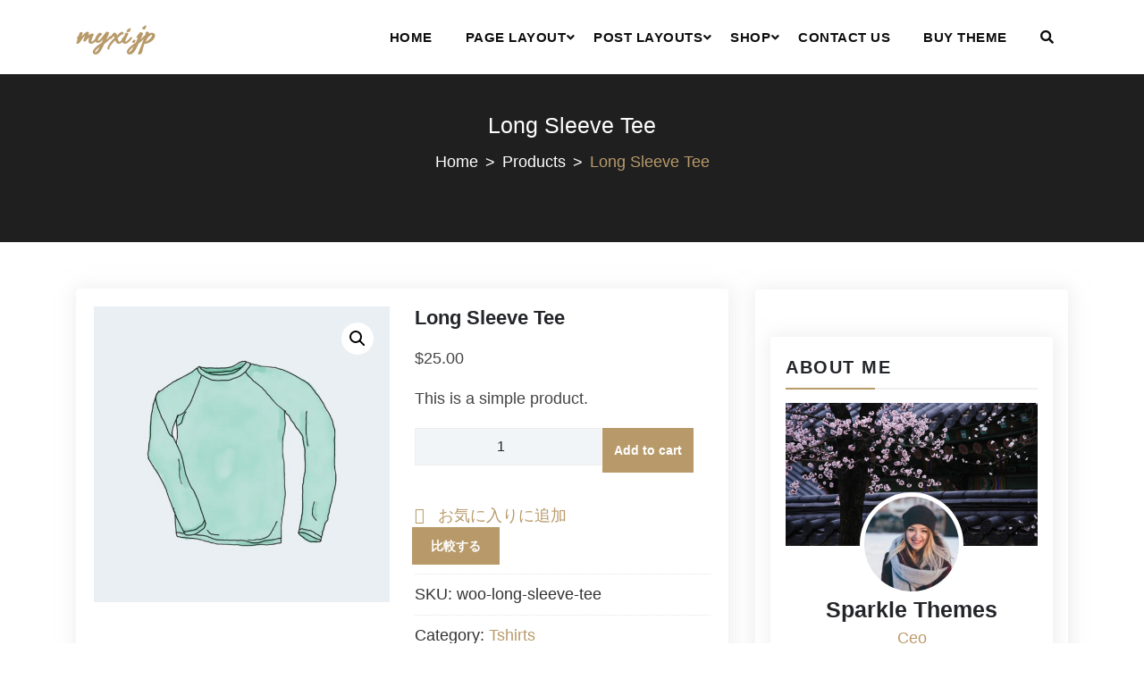

--- FILE ---
content_type: text/html; charset=UTF-8
request_url: https://myxi.jp/product/long-sleeve-tee/
body_size: 18335
content:
<!doctype html>
<html lang="ja">
<head>
    <meta charset="UTF-8">
    <meta name="viewport" content="width=device-width, initial-scale=1">
    <link rel="profile" href="https://gmpg.org/xfn/11">

    				<script>document.documentElement.className = document.documentElement.className + ' yes-js js_active js'</script>
				<title>Long Sleeve Tee &#8211; myxi.jp</title>
<meta name='robots' content='max-image-preview:large' />
<link rel='dns-prefetch' href='//fonts.googleapis.com' />
<link rel="alternate" type="application/rss+xml" title="myxi.jp &raquo; フィード" href="https://myxi.jp/feed/" />
<link rel="alternate" type="application/rss+xml" title="myxi.jp &raquo; コメントフィード" href="https://myxi.jp/comments/feed/" />
<link rel="alternate" type="application/rss+xml" title="myxi.jp &raquo; Long Sleeve Tee のコメントのフィード" href="https://myxi.jp/product/long-sleeve-tee/feed/" />
<link rel="alternate" title="oEmbed (JSON)" type="application/json+oembed" href="https://myxi.jp/wp-json/oembed/1.0/embed?url=https%3A%2F%2Fmyxi.jp%2Fproduct%2Flong-sleeve-tee%2F" />
<link rel="alternate" title="oEmbed (XML)" type="text/xml+oembed" href="https://myxi.jp/wp-json/oembed/1.0/embed?url=https%3A%2F%2Fmyxi.jp%2Fproduct%2Flong-sleeve-tee%2F&#038;format=xml" />
<style id='wp-img-auto-sizes-contain-inline-css' type='text/css'>
img:is([sizes=auto i],[sizes^="auto," i]){contain-intrinsic-size:3000px 1500px}
/*# sourceURL=wp-img-auto-sizes-contain-inline-css */
</style>
<link rel='stylesheet' id='sbi_styles-css' href='https://myxi.jp/wp-content/plugins/instagram-feed/css/sbi-styles.min.css?ver=6.2.10' type='text/css' media='all' />
<style id='wp-emoji-styles-inline-css' type='text/css'>

	img.wp-smiley, img.emoji {
		display: inline !important;
		border: none !important;
		box-shadow: none !important;
		height: 1em !important;
		width: 1em !important;
		margin: 0 0.07em !important;
		vertical-align: -0.1em !important;
		background: none !important;
		padding: 0 !important;
	}
/*# sourceURL=wp-emoji-styles-inline-css */
</style>
<link rel='stylesheet' id='wp-block-library-css' href='https://myxi.jp/wp-includes/css/dist/block-library/style.min.css?ver=6.9' type='text/css' media='all' />
<style id='global-styles-inline-css' type='text/css'>
:root{--wp--preset--aspect-ratio--square: 1;--wp--preset--aspect-ratio--4-3: 4/3;--wp--preset--aspect-ratio--3-4: 3/4;--wp--preset--aspect-ratio--3-2: 3/2;--wp--preset--aspect-ratio--2-3: 2/3;--wp--preset--aspect-ratio--16-9: 16/9;--wp--preset--aspect-ratio--9-16: 9/16;--wp--preset--color--black: #000000;--wp--preset--color--cyan-bluish-gray: #abb8c3;--wp--preset--color--white: #ffffff;--wp--preset--color--pale-pink: #f78da7;--wp--preset--color--vivid-red: #cf2e2e;--wp--preset--color--luminous-vivid-orange: #ff6900;--wp--preset--color--luminous-vivid-amber: #fcb900;--wp--preset--color--light-green-cyan: #7bdcb5;--wp--preset--color--vivid-green-cyan: #00d084;--wp--preset--color--pale-cyan-blue: #8ed1fc;--wp--preset--color--vivid-cyan-blue: #0693e3;--wp--preset--color--vivid-purple: #9b51e0;--wp--preset--color--foreground: #000;--wp--preset--color--background: #fff;--wp--preset--color--primary: #ff3366;--wp--preset--color--secondary: #000;--wp--preset--color--background-secondary: #f9faff;--wp--preset--color--body-text: #717171;--wp--preset--color--text-link: #000;--wp--preset--color--border: #f2f2f2;--wp--preset--color--tertiary: #c3d9e7;--wp--preset--color--input-field: #1c1c1c;--wp--preset--color--boulder: #777;--wp--preset--color--coffee: #7d6043;--wp--preset--color--cyan: #25d6a2;--wp--preset--color--dark-blue: #1b67cc;--wp--preset--color--sky-blue: #30b4da;--wp--preset--color--dark-green: #0fb36c;--wp--preset--color--lite-green: #6ba518;--wp--preset--color--purple: #c74a73;--wp--preset--color--dark-purple: #9261c6;--wp--preset--color--orange: #f78550;--wp--preset--color--lite-red: #f9556d;--wp--preset--color--hexadecimal: #27808c;--wp--preset--color--pink: #ff6b98;--wp--preset--gradient--vivid-cyan-blue-to-vivid-purple: linear-gradient(135deg,rgb(6,147,227) 0%,rgb(155,81,224) 100%);--wp--preset--gradient--light-green-cyan-to-vivid-green-cyan: linear-gradient(135deg,rgb(122,220,180) 0%,rgb(0,208,130) 100%);--wp--preset--gradient--luminous-vivid-amber-to-luminous-vivid-orange: linear-gradient(135deg,rgb(252,185,0) 0%,rgb(255,105,0) 100%);--wp--preset--gradient--luminous-vivid-orange-to-vivid-red: linear-gradient(135deg,rgb(255,105,0) 0%,rgb(207,46,46) 100%);--wp--preset--gradient--very-light-gray-to-cyan-bluish-gray: linear-gradient(135deg,rgb(238,238,238) 0%,rgb(169,184,195) 100%);--wp--preset--gradient--cool-to-warm-spectrum: linear-gradient(135deg,rgb(74,234,220) 0%,rgb(151,120,209) 20%,rgb(207,42,186) 40%,rgb(238,44,130) 60%,rgb(251,105,98) 80%,rgb(254,248,76) 100%);--wp--preset--gradient--blush-light-purple: linear-gradient(135deg,rgb(255,206,236) 0%,rgb(152,150,240) 100%);--wp--preset--gradient--blush-bordeaux: linear-gradient(135deg,rgb(254,205,165) 0%,rgb(254,45,45) 50%,rgb(107,0,62) 100%);--wp--preset--gradient--luminous-dusk: linear-gradient(135deg,rgb(255,203,112) 0%,rgb(199,81,192) 50%,rgb(65,88,208) 100%);--wp--preset--gradient--pale-ocean: linear-gradient(135deg,rgb(255,245,203) 0%,rgb(182,227,212) 50%,rgb(51,167,181) 100%);--wp--preset--gradient--electric-grass: linear-gradient(135deg,rgb(202,248,128) 0%,rgb(113,206,126) 100%);--wp--preset--gradient--midnight: linear-gradient(135deg,rgb(2,3,129) 0%,rgb(40,116,252) 100%);--wp--preset--gradient--vertical-secondary-to-tertiary: linear-gradient(to bottom,var(--wp--preset--color--secondary) 0%,var(--wp--preset--color--tertiary) 100%);--wp--preset--gradient--vertical-secondary-to-background: linear-gradient(to bottom,var(--wp--preset--color--secondary) 0%,var(--wp--preset--color--background) 100%);--wp--preset--gradient--vertical-background-to-secondary: linear-gradient(to bottom,var(--wp--preset--color--background) 0%,var(--wp--preset--color--secondary) 100%);--wp--preset--gradient--vertical-tertiary-to-background: linear-gradient(to bottom,var(--wp--preset--color--tertiary) 0%,var(--wp--preset--color--background) 100%);--wp--preset--gradient--diagonal-primary-to-foreground: linear-gradient(to bottom right,var(--wp--preset--color--primary) 0%,var(--wp--preset--color--foreground) 100%);--wp--preset--gradient--diagonal-secondary-to-background: linear-gradient(to bottom right,var(--wp--preset--color--secondary) 50%,var(--wp--preset--color--background) 50%);--wp--preset--gradient--diagonal-secondary-to-background-left: linear-gradient(to bottom left,var(--wp--preset--color--secondary) 50%,var(--wp--preset--color--background) 50%);--wp--preset--gradient--diagonal-secondary-to-background-right: linear-gradient(to top right,var(--wp--preset--color--secondary) 50%,var(--wp--preset--color--background) 50%);--wp--preset--gradient--diagonal-background-to-secondary: linear-gradient(to bottom right,var(--wp--preset--color--background) 50%,var(--wp--preset--color--secondary) 50%);--wp--preset--gradient--diagonal-tertiary-to-background: linear-gradient(to bottom right,var(--wp--preset--color--tertiary) 50%,var(--wp--preset--color--background) 50%);--wp--preset--gradient--diagonal-background-to-tertiary: linear-gradient(to bottom right,var(--wp--preset--color--background) 50%,var(--wp--preset--color--tertiary) 50%);--wp--preset--font-size--small: 15px;--wp--preset--font-size--medium: 18px;--wp--preset--font-size--large: clamp(22px,2.5vw,28px);--wp--preset--font-size--x-large: 42px;--wp--preset--font-size--tiny: 13px;--wp--preset--font-size--extra-small: 14px;--wp--preset--font-size--normal: 17px;--wp--preset--font-size--content-heading: clamp(20px,1.2vw,22px);--wp--preset--font-size--slider-title: clamp(25px,3vw,45px);--wp--preset--font-size--extra-large: clamp(75px,3vw,45px);--wp--preset--font-size--huge: clamp(50px,4.5vw,80px);--wp--preset--font-size--extra-huge: clamp(6.5rem,6vw,114px);--wp--preset--spacing--20: 0.44rem;--wp--preset--spacing--30: 0.67rem;--wp--preset--spacing--40: 1rem;--wp--preset--spacing--50: 1.5rem;--wp--preset--spacing--60: 2.25rem;--wp--preset--spacing--70: 3.38rem;--wp--preset--spacing--80: 5.06rem;--wp--preset--shadow--natural: 6px 6px 9px rgba(0, 0, 0, 0.2);--wp--preset--shadow--deep: 12px 12px 50px rgba(0, 0, 0, 0.4);--wp--preset--shadow--sharp: 6px 6px 0px rgba(0, 0, 0, 0.2);--wp--preset--shadow--outlined: 6px 6px 0px -3px rgb(255, 255, 255), 6px 6px rgb(0, 0, 0);--wp--preset--shadow--crisp: 6px 6px 0px rgb(0, 0, 0);--wp--custom--spacing--small: max(1.25rem, 5vw);--wp--custom--spacing--medium: clamp(2rem, 8vw, calc(4 * var(--wp--style--block-gap)));--wp--custom--spacing--large: clamp(4rem, 10vw, 8rem);--wp--custom--typography--font-size--heading-one: clamp(45px,9vw,65px);--wp--custom--typography--font-size--heading-two: clamp(35px,9vw,45px);--wp--custom--typography--font-size--heading-three: clamp(25px,1.9vw,20px);--wp--custom--typography--font-size--heading-four: clamp(18px,1.5vw,17px);--wp--custom--typography--font-size--heading-five: clamp(18px,1.3vw,17px);--wp--custom--typography--font-size--heading-six: 17px;--wp--custom--typography--line-height--heading-one: 1.38;--wp--custom--typography--line-height--heading-two: 1.43;--wp--custom--typography--line-height--heading-three: 1.36;--wp--custom--typography--line-height--heading-four: 1.5;--wp--custom--typography--line-height--heading-five: 1.458333333333333;--wp--custom--typography--line-height--heading-six: 1.56;--wp--custom--typography--line-height--paragraph: 1.75;--wp--custom--typography--line-height--extra-small: 21px;--wp--custom--typography--line-height--small: 28px;--wp--custom--typography--line-height--normal: normal;--wp--custom--typography--font-weight--light: 300;--wp--custom--typography--font-weight--normal: 400;--wp--custom--typography--font-weight--medium: 500;--wp--custom--typography--font-weight--semi-bold: 600;--wp--custom--typography--font-weight--bold: 700;--wp--custom--typography--font-weight--extra-bold: 900;--wp--custom--gap--baseline: 15px;--wp--custom--gap--horizontal: min(30px, 5vw);--wp--custom--gap--vertical: min(30px, 5vw);}:root { --wp--style--global--content-size: 750px;--wp--style--global--wide-size: 1270px; }:where(body) { margin: 0; }.wp-site-blocks > .alignleft { float: left; margin-right: 2em; }.wp-site-blocks > .alignright { float: right; margin-left: 2em; }.wp-site-blocks > .aligncenter { justify-content: center; margin-left: auto; margin-right: auto; }:where(.wp-site-blocks) > * { margin-block-start: 2rem; margin-block-end: 0; }:where(.wp-site-blocks) > :first-child { margin-block-start: 0; }:where(.wp-site-blocks) > :last-child { margin-block-end: 0; }:root { --wp--style--block-gap: 2rem; }:root :where(.is-layout-flow) > :first-child{margin-block-start: 0;}:root :where(.is-layout-flow) > :last-child{margin-block-end: 0;}:root :where(.is-layout-flow) > *{margin-block-start: 2rem;margin-block-end: 0;}:root :where(.is-layout-constrained) > :first-child{margin-block-start: 0;}:root :where(.is-layout-constrained) > :last-child{margin-block-end: 0;}:root :where(.is-layout-constrained) > *{margin-block-start: 2rem;margin-block-end: 0;}:root :where(.is-layout-flex){gap: 2rem;}:root :where(.is-layout-grid){gap: 2rem;}.is-layout-flow > .alignleft{float: left;margin-inline-start: 0;margin-inline-end: 2em;}.is-layout-flow > .alignright{float: right;margin-inline-start: 2em;margin-inline-end: 0;}.is-layout-flow > .aligncenter{margin-left: auto !important;margin-right: auto !important;}.is-layout-constrained > .alignleft{float: left;margin-inline-start: 0;margin-inline-end: 2em;}.is-layout-constrained > .alignright{float: right;margin-inline-start: 2em;margin-inline-end: 0;}.is-layout-constrained > .aligncenter{margin-left: auto !important;margin-right: auto !important;}.is-layout-constrained > :where(:not(.alignleft):not(.alignright):not(.alignfull)){max-width: var(--wp--style--global--content-size);margin-left: auto !important;margin-right: auto !important;}.is-layout-constrained > .alignwide{max-width: var(--wp--style--global--wide-size);}body .is-layout-flex{display: flex;}.is-layout-flex{flex-wrap: wrap;align-items: center;}.is-layout-flex > :is(*, div){margin: 0;}body .is-layout-grid{display: grid;}.is-layout-grid > :is(*, div){margin: 0;}body{margin-top: 0;margin-right: 0;margin-bottom: 0;margin-left: 0;padding-top: 0px;padding-right: 0px;padding-bottom: 0px;padding-left: 0px;}a:where(:not(.wp-element-button)){color: var(--wp--preset--color--foreground);text-decoration: underline;}h1{color: var(--wp--preset--color--foreground);font-size: var(--wp--custom--typography--font-size--heading-one);font-weight: var(--wp--custom--typography--font-weight--bold);line-height: var(--wp--custom--typography--line-height--heading-one);margin-top: 0;margin-bottom: 0.625rem;}h2{color: var(--wp--preset--color--foreground);font-size: var(--wp--custom--typography--font-size--heading-two);font-weight: var(--wp--custom--typography--font-weight--bold);line-height: var(--wp--custom--typography--line-height--heading-two);margin-top: 0;margin-bottom: 0.625rem;}h3{color: var(--wp--preset--color--foreground);font-size: var(--wp--custom--typography--font-size--heading-three);font-weight: var(--wp--custom--typography--font-weight--bold);line-height: var(--wp--custom--typography--line-height--heading-three);margin-top: 0;margin-bottom: 0.625rem;}h4{color: var(--wp--preset--color--foreground);font-size: var(--wp--custom--typography--font-size--heading-four);font-weight: var(--wp--custom--typography--font-weight--bold);line-height: var(--wp--custom--typography--line-height--heading-four);margin-top: 0;margin-bottom: 0.625rem;}h5{color: var(--wp--preset--color--foreground);font-size: var(--wp--custom--typography--font-size--heading-five);font-weight: var(--wp--custom--typography--font-weight--bold);line-height: var(--wp--custom--typography--line-height--heading-five);margin-top: 0;margin-bottom: 0.625rem;}h6{color: var(--wp--preset--color--foreground);font-size: var(--wp--custom--typography--font-size--heading-six);font-weight: var(--wp--custom--typography--font-weight--bold);line-height: var(--wp--custom--typography--line-height--heading-six);margin-top: 0;margin-bottom: 0.625rem;}:root :where(.wp-element-button, .wp-block-button__link){background-color: #32373c;border-width: 0;color: #fff;font-family: inherit;font-size: inherit;font-style: inherit;font-weight: inherit;letter-spacing: inherit;line-height: inherit;padding-top: calc(0.667em + 2px);padding-right: calc(1.333em + 2px);padding-bottom: calc(0.667em + 2px);padding-left: calc(1.333em + 2px);text-decoration: none;text-transform: inherit;}.has-black-color{color: var(--wp--preset--color--black) !important;}.has-cyan-bluish-gray-color{color: var(--wp--preset--color--cyan-bluish-gray) !important;}.has-white-color{color: var(--wp--preset--color--white) !important;}.has-pale-pink-color{color: var(--wp--preset--color--pale-pink) !important;}.has-vivid-red-color{color: var(--wp--preset--color--vivid-red) !important;}.has-luminous-vivid-orange-color{color: var(--wp--preset--color--luminous-vivid-orange) !important;}.has-luminous-vivid-amber-color{color: var(--wp--preset--color--luminous-vivid-amber) !important;}.has-light-green-cyan-color{color: var(--wp--preset--color--light-green-cyan) !important;}.has-vivid-green-cyan-color{color: var(--wp--preset--color--vivid-green-cyan) !important;}.has-pale-cyan-blue-color{color: var(--wp--preset--color--pale-cyan-blue) !important;}.has-vivid-cyan-blue-color{color: var(--wp--preset--color--vivid-cyan-blue) !important;}.has-vivid-purple-color{color: var(--wp--preset--color--vivid-purple) !important;}.has-foreground-color{color: var(--wp--preset--color--foreground) !important;}.has-background-color{color: var(--wp--preset--color--background) !important;}.has-primary-color{color: var(--wp--preset--color--primary) !important;}.has-secondary-color{color: var(--wp--preset--color--secondary) !important;}.has-background-secondary-color{color: var(--wp--preset--color--background-secondary) !important;}.has-body-text-color{color: var(--wp--preset--color--body-text) !important;}.has-text-link-color{color: var(--wp--preset--color--text-link) !important;}.has-border-color{color: var(--wp--preset--color--border) !important;}.has-tertiary-color{color: var(--wp--preset--color--tertiary) !important;}.has-input-field-color{color: var(--wp--preset--color--input-field) !important;}.has-boulder-color{color: var(--wp--preset--color--boulder) !important;}.has-coffee-color{color: var(--wp--preset--color--coffee) !important;}.has-cyan-color{color: var(--wp--preset--color--cyan) !important;}.has-dark-blue-color{color: var(--wp--preset--color--dark-blue) !important;}.has-sky-blue-color{color: var(--wp--preset--color--sky-blue) !important;}.has-dark-green-color{color: var(--wp--preset--color--dark-green) !important;}.has-lite-green-color{color: var(--wp--preset--color--lite-green) !important;}.has-purple-color{color: var(--wp--preset--color--purple) !important;}.has-dark-purple-color{color: var(--wp--preset--color--dark-purple) !important;}.has-orange-color{color: var(--wp--preset--color--orange) !important;}.has-lite-red-color{color: var(--wp--preset--color--lite-red) !important;}.has-hexadecimal-color{color: var(--wp--preset--color--hexadecimal) !important;}.has-pink-color{color: var(--wp--preset--color--pink) !important;}.has-black-background-color{background-color: var(--wp--preset--color--black) !important;}.has-cyan-bluish-gray-background-color{background-color: var(--wp--preset--color--cyan-bluish-gray) !important;}.has-white-background-color{background-color: var(--wp--preset--color--white) !important;}.has-pale-pink-background-color{background-color: var(--wp--preset--color--pale-pink) !important;}.has-vivid-red-background-color{background-color: var(--wp--preset--color--vivid-red) !important;}.has-luminous-vivid-orange-background-color{background-color: var(--wp--preset--color--luminous-vivid-orange) !important;}.has-luminous-vivid-amber-background-color{background-color: var(--wp--preset--color--luminous-vivid-amber) !important;}.has-light-green-cyan-background-color{background-color: var(--wp--preset--color--light-green-cyan) !important;}.has-vivid-green-cyan-background-color{background-color: var(--wp--preset--color--vivid-green-cyan) !important;}.has-pale-cyan-blue-background-color{background-color: var(--wp--preset--color--pale-cyan-blue) !important;}.has-vivid-cyan-blue-background-color{background-color: var(--wp--preset--color--vivid-cyan-blue) !important;}.has-vivid-purple-background-color{background-color: var(--wp--preset--color--vivid-purple) !important;}.has-foreground-background-color{background-color: var(--wp--preset--color--foreground) !important;}.has-background-background-color{background-color: var(--wp--preset--color--background) !important;}.has-primary-background-color{background-color: var(--wp--preset--color--primary) !important;}.has-secondary-background-color{background-color: var(--wp--preset--color--secondary) !important;}.has-background-secondary-background-color{background-color: var(--wp--preset--color--background-secondary) !important;}.has-body-text-background-color{background-color: var(--wp--preset--color--body-text) !important;}.has-text-link-background-color{background-color: var(--wp--preset--color--text-link) !important;}.has-border-background-color{background-color: var(--wp--preset--color--border) !important;}.has-tertiary-background-color{background-color: var(--wp--preset--color--tertiary) !important;}.has-input-field-background-color{background-color: var(--wp--preset--color--input-field) !important;}.has-boulder-background-color{background-color: var(--wp--preset--color--boulder) !important;}.has-coffee-background-color{background-color: var(--wp--preset--color--coffee) !important;}.has-cyan-background-color{background-color: var(--wp--preset--color--cyan) !important;}.has-dark-blue-background-color{background-color: var(--wp--preset--color--dark-blue) !important;}.has-sky-blue-background-color{background-color: var(--wp--preset--color--sky-blue) !important;}.has-dark-green-background-color{background-color: var(--wp--preset--color--dark-green) !important;}.has-lite-green-background-color{background-color: var(--wp--preset--color--lite-green) !important;}.has-purple-background-color{background-color: var(--wp--preset--color--purple) !important;}.has-dark-purple-background-color{background-color: var(--wp--preset--color--dark-purple) !important;}.has-orange-background-color{background-color: var(--wp--preset--color--orange) !important;}.has-lite-red-background-color{background-color: var(--wp--preset--color--lite-red) !important;}.has-hexadecimal-background-color{background-color: var(--wp--preset--color--hexadecimal) !important;}.has-pink-background-color{background-color: var(--wp--preset--color--pink) !important;}.has-black-border-color{border-color: var(--wp--preset--color--black) !important;}.has-cyan-bluish-gray-border-color{border-color: var(--wp--preset--color--cyan-bluish-gray) !important;}.has-white-border-color{border-color: var(--wp--preset--color--white) !important;}.has-pale-pink-border-color{border-color: var(--wp--preset--color--pale-pink) !important;}.has-vivid-red-border-color{border-color: var(--wp--preset--color--vivid-red) !important;}.has-luminous-vivid-orange-border-color{border-color: var(--wp--preset--color--luminous-vivid-orange) !important;}.has-luminous-vivid-amber-border-color{border-color: var(--wp--preset--color--luminous-vivid-amber) !important;}.has-light-green-cyan-border-color{border-color: var(--wp--preset--color--light-green-cyan) !important;}.has-vivid-green-cyan-border-color{border-color: var(--wp--preset--color--vivid-green-cyan) !important;}.has-pale-cyan-blue-border-color{border-color: var(--wp--preset--color--pale-cyan-blue) !important;}.has-vivid-cyan-blue-border-color{border-color: var(--wp--preset--color--vivid-cyan-blue) !important;}.has-vivid-purple-border-color{border-color: var(--wp--preset--color--vivid-purple) !important;}.has-foreground-border-color{border-color: var(--wp--preset--color--foreground) !important;}.has-background-border-color{border-color: var(--wp--preset--color--background) !important;}.has-primary-border-color{border-color: var(--wp--preset--color--primary) !important;}.has-secondary-border-color{border-color: var(--wp--preset--color--secondary) !important;}.has-background-secondary-border-color{border-color: var(--wp--preset--color--background-secondary) !important;}.has-body-text-border-color{border-color: var(--wp--preset--color--body-text) !important;}.has-text-link-border-color{border-color: var(--wp--preset--color--text-link) !important;}.has-border-border-color{border-color: var(--wp--preset--color--border) !important;}.has-tertiary-border-color{border-color: var(--wp--preset--color--tertiary) !important;}.has-input-field-border-color{border-color: var(--wp--preset--color--input-field) !important;}.has-boulder-border-color{border-color: var(--wp--preset--color--boulder) !important;}.has-coffee-border-color{border-color: var(--wp--preset--color--coffee) !important;}.has-cyan-border-color{border-color: var(--wp--preset--color--cyan) !important;}.has-dark-blue-border-color{border-color: var(--wp--preset--color--dark-blue) !important;}.has-sky-blue-border-color{border-color: var(--wp--preset--color--sky-blue) !important;}.has-dark-green-border-color{border-color: var(--wp--preset--color--dark-green) !important;}.has-lite-green-border-color{border-color: var(--wp--preset--color--lite-green) !important;}.has-purple-border-color{border-color: var(--wp--preset--color--purple) !important;}.has-dark-purple-border-color{border-color: var(--wp--preset--color--dark-purple) !important;}.has-orange-border-color{border-color: var(--wp--preset--color--orange) !important;}.has-lite-red-border-color{border-color: var(--wp--preset--color--lite-red) !important;}.has-hexadecimal-border-color{border-color: var(--wp--preset--color--hexadecimal) !important;}.has-pink-border-color{border-color: var(--wp--preset--color--pink) !important;}.has-vivid-cyan-blue-to-vivid-purple-gradient-background{background: var(--wp--preset--gradient--vivid-cyan-blue-to-vivid-purple) !important;}.has-light-green-cyan-to-vivid-green-cyan-gradient-background{background: var(--wp--preset--gradient--light-green-cyan-to-vivid-green-cyan) !important;}.has-luminous-vivid-amber-to-luminous-vivid-orange-gradient-background{background: var(--wp--preset--gradient--luminous-vivid-amber-to-luminous-vivid-orange) !important;}.has-luminous-vivid-orange-to-vivid-red-gradient-background{background: var(--wp--preset--gradient--luminous-vivid-orange-to-vivid-red) !important;}.has-very-light-gray-to-cyan-bluish-gray-gradient-background{background: var(--wp--preset--gradient--very-light-gray-to-cyan-bluish-gray) !important;}.has-cool-to-warm-spectrum-gradient-background{background: var(--wp--preset--gradient--cool-to-warm-spectrum) !important;}.has-blush-light-purple-gradient-background{background: var(--wp--preset--gradient--blush-light-purple) !important;}.has-blush-bordeaux-gradient-background{background: var(--wp--preset--gradient--blush-bordeaux) !important;}.has-luminous-dusk-gradient-background{background: var(--wp--preset--gradient--luminous-dusk) !important;}.has-pale-ocean-gradient-background{background: var(--wp--preset--gradient--pale-ocean) !important;}.has-electric-grass-gradient-background{background: var(--wp--preset--gradient--electric-grass) !important;}.has-midnight-gradient-background{background: var(--wp--preset--gradient--midnight) !important;}.has-vertical-secondary-to-tertiary-gradient-background{background: var(--wp--preset--gradient--vertical-secondary-to-tertiary) !important;}.has-vertical-secondary-to-background-gradient-background{background: var(--wp--preset--gradient--vertical-secondary-to-background) !important;}.has-vertical-background-to-secondary-gradient-background{background: var(--wp--preset--gradient--vertical-background-to-secondary) !important;}.has-vertical-tertiary-to-background-gradient-background{background: var(--wp--preset--gradient--vertical-tertiary-to-background) !important;}.has-diagonal-primary-to-foreground-gradient-background{background: var(--wp--preset--gradient--diagonal-primary-to-foreground) !important;}.has-diagonal-secondary-to-background-gradient-background{background: var(--wp--preset--gradient--diagonal-secondary-to-background) !important;}.has-diagonal-secondary-to-background-left-gradient-background{background: var(--wp--preset--gradient--diagonal-secondary-to-background-left) !important;}.has-diagonal-secondary-to-background-right-gradient-background{background: var(--wp--preset--gradient--diagonal-secondary-to-background-right) !important;}.has-diagonal-background-to-secondary-gradient-background{background: var(--wp--preset--gradient--diagonal-background-to-secondary) !important;}.has-diagonal-tertiary-to-background-gradient-background{background: var(--wp--preset--gradient--diagonal-tertiary-to-background) !important;}.has-diagonal-background-to-tertiary-gradient-background{background: var(--wp--preset--gradient--diagonal-background-to-tertiary) !important;}.has-small-font-size{font-size: var(--wp--preset--font-size--small) !important;}.has-medium-font-size{font-size: var(--wp--preset--font-size--medium) !important;}.has-large-font-size{font-size: var(--wp--preset--font-size--large) !important;}.has-x-large-font-size{font-size: var(--wp--preset--font-size--x-large) !important;}.has-tiny-font-size{font-size: var(--wp--preset--font-size--tiny) !important;}.has-extra-small-font-size{font-size: var(--wp--preset--font-size--extra-small) !important;}.has-normal-font-size{font-size: var(--wp--preset--font-size--normal) !important;}.has-content-heading-font-size{font-size: var(--wp--preset--font-size--content-heading) !important;}.has-slider-title-font-size{font-size: var(--wp--preset--font-size--slider-title) !important;}.has-extra-large-font-size{font-size: var(--wp--preset--font-size--extra-large) !important;}.has-huge-font-size{font-size: var(--wp--preset--font-size--huge) !important;}.has-extra-huge-font-size{font-size: var(--wp--preset--font-size--extra-huge) !important;}
/*# sourceURL=global-styles-inline-css */
</style>

<link rel='stylesheet' id='contact-form-7-css' href='https://myxi.jp/wp-content/plugins/contact-form-7/includes/css/styles.css?ver=5.9.3' type='text/css' media='all' />
<link rel='stylesheet' id='photoswipe-css' href='https://myxi.jp/wp-content/plugins/woocommerce/assets/css/photoswipe/photoswipe.min.css?ver=8.7.2' type='text/css' media='all' />
<link rel='stylesheet' id='photoswipe-default-skin-css' href='https://myxi.jp/wp-content/plugins/woocommerce/assets/css/photoswipe/default-skin/default-skin.min.css?ver=8.7.2' type='text/css' media='all' />
<link rel='stylesheet' id='woocommerce-layout-css' href='https://myxi.jp/wp-content/plugins/woocommerce/assets/css/woocommerce-layout.css?ver=8.7.2' type='text/css' media='all' />
<link rel='stylesheet' id='woocommerce-smallscreen-css' href='https://myxi.jp/wp-content/plugins/woocommerce/assets/css/woocommerce-smallscreen.css?ver=8.7.2' type='text/css' media='only screen and (max-width: 768px)' />
<link rel='stylesheet' id='woocommerce-general-css' href='https://myxi.jp/wp-content/plugins/woocommerce/assets/css/woocommerce.css?ver=8.7.2' type='text/css' media='all' />
<style id='woocommerce-inline-inline-css' type='text/css'>
.woocommerce form .form-row .required { visibility: visible; }
/*# sourceURL=woocommerce-inline-inline-css */
</style>
<link rel='stylesheet' id='jquery-colorbox-css' href='https://myxi.jp/wp-content/plugins/yith-woocommerce-compare/assets/css/colorbox.css?ver=1.4.21' type='text/css' media='all' />
<link rel='stylesheet' id='yith-quick-view-css' href='https://myxi.jp/wp-content/plugins/yith-woocommerce-quick-view/assets/css/yith-quick-view.css?ver=1.37.0' type='text/css' media='all' />
<style id='yith-quick-view-inline-css' type='text/css'>

				#yith-quick-view-modal .yith-wcqv-main{background:#ffffff;}
				#yith-quick-view-close{color:#cdcdcd;}
				#yith-quick-view-close:hover{color:#ff0000;}
/*# sourceURL=yith-quick-view-inline-css */
</style>
<link rel='stylesheet' id='jquery-selectBox-css' href='https://myxi.jp/wp-content/plugins/yith-woocommerce-wishlist/assets/css/jquery.selectBox.css?ver=1.2.0' type='text/css' media='all' />
<link rel='stylesheet' id='yith-wcwl-font-awesome-css' href='https://myxi.jp/wp-content/plugins/yith-woocommerce-wishlist/assets/css/font-awesome.css?ver=4.7.0' type='text/css' media='all' />
<link rel='stylesheet' id='woocommerce_prettyPhoto_css-css' href='//myxi.jp/wp-content/plugins/woocommerce/assets/css/prettyPhoto.css?ver=3.1.6' type='text/css' media='all' />
<link rel='stylesheet' id='yith-wcwl-main-css' href='https://myxi.jp/wp-content/plugins/yith-woocommerce-wishlist/assets/css/style.css?ver=3.32.0' type='text/css' media='all' />
<style id='yith-wcwl-main-inline-css' type='text/css'>
.yith-wcwl-share li a{color: #FFFFFF;}.yith-wcwl-share li a:hover{color: #FFFFFF;}.yith-wcwl-share a.facebook{background: #39599E; background-color: #39599E;}.yith-wcwl-share a.facebook:hover{background: #39599E; background-color: #39599E;}.yith-wcwl-share a.twitter{background: #45AFE2; background-color: #45AFE2;}.yith-wcwl-share a.twitter:hover{background: #39599E; background-color: #39599E;}.yith-wcwl-share a.pinterest{background: #AB2E31; background-color: #AB2E31;}.yith-wcwl-share a.pinterest:hover{background: #39599E; background-color: #39599E;}.yith-wcwl-share a.email{background: #FBB102; background-color: #FBB102;}.yith-wcwl-share a.email:hover{background: #39599E; background-color: #39599E;}.yith-wcwl-share a.whatsapp{background: #00A901; background-color: #00A901;}.yith-wcwl-share a.whatsapp:hover{background: #39599E; background-color: #39599E;}
/*# sourceURL=yith-wcwl-main-inline-css */
</style>
<link rel='stylesheet' id='blogger-buzz-fonts-css' href='https://fonts.googleapis.com/css?family=Allura&#038;subset=latin%2Clatin-ext' type='text/css' media='all' />
<link rel='stylesheet' id='fontawesome-css' href='https://myxi.jp/wp-content/themes/blogger-buzz/assets/library/font-awesome/css/fontawesome.css?ver=6.9' type='text/css' media='all' />
<link rel='stylesheet' id='owlcarousel-css' href='https://myxi.jp/wp-content/themes/blogger-buzz/assets/library/owlcarousel/css/owl.carousel.min.css?ver=6.9' type='text/css' media='all' />
<link rel='stylesheet' id='bootstrap-css' href='https://myxi.jp/wp-content/themes/blogger-buzz/assets/library/bootstrap/css/bootstrap.min.css?ver=6.9' type='text/css' media='all' />
<link rel='stylesheet' id='lightslider-css' href='https://myxi.jp/wp-content/themes/blogger-buzz/assets/library/lightslider/css/lightslider.min.css?ver=6.9' type='text/css' media='all' />
<link rel='stylesheet' id='blogger-buzz-style-css' href='https://myxi.jp/wp-content/themes/blogger-buzz/style.css?ver=6.9' type='text/css' media='all' />
<style id='blogger-buzz-style-inline-css' type='text/css'>

        .bz_main_nav .site-title a{
            font-family: allura, cursive;
        }
        .bz_main_header .site-branding h1 a{
            font-family: allura, cursive;
            font-size: 80px;
            
        }

/*# sourceURL=blogger-buzz-style-inline-css */
</style>
<link rel='stylesheet' id='responsive-css' href='https://myxi.jp/wp-content/themes/blogger-buzz/assets/css/responsive.css?ver=6.9' type='text/css' media='all' />
<script type="text/javascript" src="https://myxi.jp/wp-includes/js/jquery/jquery.min.js?ver=3.7.1" id="jquery-core-js"></script>
<script type="text/javascript" src="https://myxi.jp/wp-includes/js/jquery/jquery-migrate.min.js?ver=3.4.1" id="jquery-migrate-js"></script>
<script type="text/javascript" src="https://myxi.jp/wp-content/plugins/woocommerce/assets/js/jquery-blockui/jquery.blockUI.min.js?ver=2.7.0-wc.8.7.2" id="jquery-blockui-js" defer="defer" data-wp-strategy="defer"></script>
<script type="text/javascript" id="wc-add-to-cart-js-extra">
/* <![CDATA[ */
var wc_add_to_cart_params = {"ajax_url":"/wp-admin/admin-ajax.php","wc_ajax_url":"/?wc-ajax=%%endpoint%%","i18n_view_cart":"View cart","cart_url":"https://myxi.jp","is_cart":"","cart_redirect_after_add":"no"};
//# sourceURL=wc-add-to-cart-js-extra
/* ]]> */
</script>
<script type="text/javascript" src="https://myxi.jp/wp-content/plugins/woocommerce/assets/js/frontend/add-to-cart.min.js?ver=8.7.2" id="wc-add-to-cart-js" defer="defer" data-wp-strategy="defer"></script>
<script type="text/javascript" src="https://myxi.jp/wp-content/plugins/woocommerce/assets/js/zoom/jquery.zoom.min.js?ver=1.7.21-wc.8.7.2" id="zoom-js" defer="defer" data-wp-strategy="defer"></script>
<script type="text/javascript" src="https://myxi.jp/wp-content/plugins/woocommerce/assets/js/flexslider/jquery.flexslider.min.js?ver=2.7.2-wc.8.7.2" id="flexslider-js" defer="defer" data-wp-strategy="defer"></script>
<script type="text/javascript" src="https://myxi.jp/wp-content/plugins/woocommerce/assets/js/photoswipe/photoswipe.min.js?ver=4.1.1-wc.8.7.2" id="photoswipe-js" defer="defer" data-wp-strategy="defer"></script>
<script type="text/javascript" src="https://myxi.jp/wp-content/plugins/woocommerce/assets/js/photoswipe/photoswipe-ui-default.min.js?ver=4.1.1-wc.8.7.2" id="photoswipe-ui-default-js" defer="defer" data-wp-strategy="defer"></script>
<script type="text/javascript" id="wc-single-product-js-extra">
/* <![CDATA[ */
var wc_single_product_params = {"i18n_required_rating_text":"Please select a rating","review_rating_required":"yes","flexslider":{"rtl":false,"animation":"slide","smoothHeight":true,"directionNav":false,"controlNav":"thumbnails","slideshow":false,"animationSpeed":500,"animationLoop":false,"allowOneSlide":false},"zoom_enabled":"1","zoom_options":[],"photoswipe_enabled":"1","photoswipe_options":{"shareEl":false,"closeOnScroll":false,"history":false,"hideAnimationDuration":0,"showAnimationDuration":0},"flexslider_enabled":"1"};
//# sourceURL=wc-single-product-js-extra
/* ]]> */
</script>
<script type="text/javascript" src="https://myxi.jp/wp-content/plugins/woocommerce/assets/js/frontend/single-product.min.js?ver=8.7.2" id="wc-single-product-js" defer="defer" data-wp-strategy="defer"></script>
<script type="text/javascript" src="https://myxi.jp/wp-content/plugins/woocommerce/assets/js/js-cookie/js.cookie.min.js?ver=2.1.4-wc.8.7.2" id="js-cookie-js" defer="defer" data-wp-strategy="defer"></script>
<script type="text/javascript" id="woocommerce-js-extra">
/* <![CDATA[ */
var woocommerce_params = {"ajax_url":"/wp-admin/admin-ajax.php","wc_ajax_url":"/?wc-ajax=%%endpoint%%"};
//# sourceURL=woocommerce-js-extra
/* ]]> */
</script>
<script type="text/javascript" src="https://myxi.jp/wp-content/plugins/woocommerce/assets/js/frontend/woocommerce.min.js?ver=8.7.2" id="woocommerce-js" defer="defer" data-wp-strategy="defer"></script>
<script type="text/javascript" src="https://myxi.jp/wp-content/themes/blogger-buzz/assets/library/lightslider/js/lightslider.min.js?ver=1.1.6" id="lightslider-js"></script>
<script type="text/javascript" src="https://myxi.jp/wp-content/themes/blogger-buzz/assets/library/theia-sticky-sidebar/js/theia-sticky-sidebar.min.js?ver=1" id="theia-sticky-js"></script>
<script type="text/javascript" src="https://myxi.jp/wp-content/themes/blogger-buzz/assets/library/sticky-js/jquery.sticky.js?ver=1" id="sticky-nav-js"></script>
<script type="text/javascript" id="blogger-buzz-js-extra">
/* <![CDATA[ */
var blogger_buzz_script = {"sticky_sidebar":"enable","home_banner_slider_column":"3"};
//# sourceURL=blogger-buzz-js-extra
/* ]]> */
</script>
<script type="text/javascript" src="https://myxi.jp/wp-content/themes/blogger-buzz/assets/js/blogger-buzz.js?ver=1" id="blogger-buzz-js"></script>
<link rel="https://api.w.org/" href="https://myxi.jp/wp-json/" /><link rel="alternate" title="JSON" type="application/json" href="https://myxi.jp/wp-json/wp/v2/product/2157" /><link rel="EditURI" type="application/rsd+xml" title="RSD" href="https://myxi.jp/xmlrpc.php?rsd" />
<meta name="generator" content="WordPress 6.9" />
<meta name="generator" content="WooCommerce 8.7.2" />
<link rel="canonical" href="https://myxi.jp/product/long-sleeve-tee/" />
<link rel='shortlink' href='https://myxi.jp/?p=2157' />
        <style type='text/css'>
            .no-js #loader {
                display: none;
            }

            .js #loader {
                display: block;
                position: absolute;
                left: 100px;
                top: 0;
            }

            .preloader {
                position: fixed;
                left: 0px;
                top: 0px;
                width: 100%;
                height: 100%;
                z-index: 9999999;
                background: url('https://myxi.jp/wp-content/themes/blogger-buzz/assets/images/preloader.gif') center no-repeat #fff;
            }
        </style>
    	<noscript><style>.woocommerce-product-gallery{ opacity: 1 !important; }</style></noscript>
	<div class="preloader"></div></head>

<body class="wp-singular product-template-default single single-product postid-2157 wp-embed-responsive wp-theme-blogger-buzz theme-blogger-buzz woocommerce woocommerce-page woocommerce-no-js columns-3">

    <a class="skip-link screen-reader-text" href="#content">Skip to content</a>

    <div class="search-content ">
        <span class="search-close"><i class="far fa-times-circle"></i></span>
        <div class="search-inner">
            <form role="search" method="get" class="search-form" action="https://myxi.jp/">
				<label>
					<span class="screen-reader-text">検索:</span>
					<input type="search" class="search-field" placeholder="検索&hellip;" value="" name="s" />
				</label>
				<input type="submit" class="search-submit" value="検索" />
			</form>        </div>
    </div>

    
    <div class="side-overlay"></div>


<div id="page" class="site">

    <header id="masthead" class="site-header layout_four">

        
        
                    <div class="bz_main_nav sticky-nav ">
                <div class="container">
                    <div class="row">
                        <div class="col-lg-12 col-md-12 col-sm-12 desktop-flex">
                            <div class='site-branding-menu'>
                                <div>
                                    
                                                                        <h1 class="site-title">
                                        <a href="https://myxi.jp/" rel="home">myxi.jp</a>
                                    </h1>
                                                                    </div>


                                <button class="main-menu-toggle" aria-controls="primary-menu" aria-expanded="false"><i class="fa fa-bars"></i></button>
                            </div>

                            
        <nav id="site-navigation" class="main-navigation">
            <div class="main-menu-container-collapse">
                <ul id="primary-menu" class="menu nav-menu"><li id="menu-item-2626" class="menu-item menu-item-type-custom menu-item-object-custom menu-item-2626"><a href="http://demo.sparklewpthemes.com/bloggerbuzzpro/sample-v3/">Home</a></li>
<li id="menu-item-2627" class="menu-item menu-item-type-custom menu-item-object-custom menu-item-has-children menu-item-2627"><a href="#">Page Layout</a>
<ul class="sub-menu">
	<li id="menu-item-2657" class="menu-item menu-item-type-post_type menu-item-object-page menu-item-2657"><a href="https://myxi.jp/page-left-sidebar/">Page Left Sidebar</a></li>
	<li id="menu-item-2656" class="menu-item menu-item-type-post_type menu-item-object-page menu-item-2656"><a href="https://myxi.jp/page-right-sidebar/">Page Right Sidebar</a></li>
	<li id="menu-item-2663" class="menu-item menu-item-type-post_type menu-item-object-page menu-item-2663"><a href="https://myxi.jp/full-width/">Page Full Width</a></li>
</ul>
</li>
<li id="menu-item-2628" class="menu-item menu-item-type-custom menu-item-object-custom menu-item-has-children menu-item-2628"><a href="#">Post Layouts</a>
<ul class="sub-menu">
	<li id="menu-item-2659" class="menu-item menu-item-type-post_type menu-item-object-post menu-item-2659"><a href="https://myxi.jp/based-my-personal-experience/">Gallery Post Format</a></li>
	<li id="menu-item-2660" class="menu-item menu-item-type-post_type menu-item-object-post menu-item-2660"><a href="https://myxi.jp/great-man-vertical-summing/">Video Post Format</a></li>
	<li id="menu-item-2661" class="menu-item menu-item-type-post_type menu-item-object-post menu-item-2661"><a href="https://myxi.jp/football-crowed-more-than-5000/">Audio Post Format</a></li>
	<li id="menu-item-2658" class="menu-item menu-item-type-post_type menu-item-object-post menu-item-2658"><a href="https://myxi.jp/south-africa-was-praised-for-best-baseball/">Standard Post</a></li>
</ul>
</li>
<li id="menu-item-2667" class="menu-item menu-item-type-post_type menu-item-object-page menu-item-has-children menu-item-2667"><a href="https://myxi.jp/shop-2/">Shop</a>
<ul class="sub-menu">
	<li id="menu-item-2664" class="menu-item menu-item-type-post_type menu-item-object-page menu-item-2664"><a href="https://myxi.jp/my-account-2/">My account</a></li>
	<li id="menu-item-2665" class="menu-item menu-item-type-post_type menu-item-object-page menu-item-2665"><a href="https://myxi.jp/checkout-2/">Checkout</a></li>
	<li id="menu-item-2666" class="menu-item menu-item-type-post_type menu-item-object-page menu-item-2666"><a href="https://myxi.jp/cart-2/">Cart</a></li>
</ul>
</li>
<li id="menu-item-2662" class="menu-item menu-item-type-post_type menu-item-object-page menu-item-2662"><a href="https://myxi.jp/contact-us-2/">Contact Us</a></li>
<li id="menu-item-2629" class="menu-item menu-item-type-custom menu-item-object-custom menu-item-2629"><a target="_blank" href="https://sparklewpthemes.com/wordpress-themes/bloggerbuzzpro">Buy Theme</a></li>
<li><a href="#" class="search_main_menu"><i class="fas fa-search"></i></a></li></ul>            </div>
        </nav>
                                </div>
                    </div>
                </div>
            </div>
            </header><!-- #masthead -->

        <div class="breadcrumb">

	    <div class="thin_layer" style="background: #000; opacity: 0.4"></div>

	    <div class="container">
	        <div class="row">
	            <div class="col-lg-12 col-md-12 col-sm-12 col-xs-12 breadcrumb_wrapper">
	                <h2 class="entry-title">Long Sleeve Tee</h2>
                    <nav id="breadcrumb" class="fitness-park-breadcrumb">
                        <div role="navigation" aria-label="Breadcrumbs" class="breadcrumb-trail breadcrumbs" itemprop="breadcrumb"><ul class="trail-items" itemscope itemtype="http://schema.org/BreadcrumbList"><meta name="numberOfItems" content="3" /><meta name="itemListOrder" content="Ascending" /><li itemprop="itemListElement" itemscope itemtype="http://schema.org/ListItem" class="trail-item trail-begin"><a href="https://myxi.jp/" rel="home" itemprop="item"><span itemprop="name">Home</span></a><meta itemprop="position" content="1" /></li><li itemprop="itemListElement" itemscope itemtype="http://schema.org/ListItem" class="trail-item"><a href="https://myxi.jp/exercitationem-ullam/adult-backpacker-blur-610294/" itemprop="item"><span itemprop="name">Products</span></a><meta itemprop="position" content="2" /></li><li itemprop="itemListElement" itemscope itemtype="http://schema.org/ListItem" class="trail-item trail-end"><span itemprop="name">Long Sleeve Tee</span><meta itemprop="position" content="3" /></li></ul></div>                    </nav>
	            </div>
	        </div>
	    </div>
	</div>
    
<div id="content" class="site-content">

	    	<div class="container">
        <div class="row">
          <div id="primary" class="content-area col-lg-8 col-md-12 col-sm-12 col-xs-12">
            <main id="main" class="site-main">
              <div class="blog-style single-page">
    
					
			<div class="woocommerce-notices-wrapper"></div><div id="product-2157" class="product type-product post-2157 status-publish first instock product_cat-tshirts has-post-thumbnail shipping-taxable purchasable product-type-simple">

	<div class="woocommerce-product-gallery woocommerce-product-gallery--with-images woocommerce-product-gallery--columns-4 images" data-columns="4" style="opacity: 0; transition: opacity .25s ease-in-out;">
	<div class="woocommerce-product-gallery__wrapper">
		<div data-thumb="https://myxi.jp/wp-content/uploads/2019/01/long-sleeve-tee-2-100x100.jpg" data-thumb-alt="" class="woocommerce-product-gallery__image"><a href="https://myxi.jp/wp-content/uploads/2019/01/long-sleeve-tee-2.jpg"><img width="600" height="600" src="https://myxi.jp/wp-content/uploads/2019/01/long-sleeve-tee-2-600x600.jpg" class="wp-post-image" alt="" title="long-sleeve-tee-2.jpg" data-caption="" data-src="https://myxi.jp/wp-content/uploads/2019/01/long-sleeve-tee-2.jpg" data-large_image="https://myxi.jp/wp-content/uploads/2019/01/long-sleeve-tee-2.jpg" data-large_image_width="801" data-large_image_height="801" decoding="async" fetchpriority="high" srcset="https://myxi.jp/wp-content/uploads/2019/01/long-sleeve-tee-2-600x600.jpg 600w, https://myxi.jp/wp-content/uploads/2019/01/long-sleeve-tee-2-300x300.jpg 300w, https://myxi.jp/wp-content/uploads/2019/01/long-sleeve-tee-2-100x100.jpg 100w, https://myxi.jp/wp-content/uploads/2019/01/long-sleeve-tee-2-150x150.jpg 150w, https://myxi.jp/wp-content/uploads/2019/01/long-sleeve-tee-2-768x768.jpg 768w, https://myxi.jp/wp-content/uploads/2019/01/long-sleeve-tee-2.jpg 801w" sizes="(max-width: 600px) 100vw, 600px" /></a></div>	</div>
</div>

	<div class="summary entry-summary">
		<h1 class="product_title entry-title">Long Sleeve Tee</h1><p class="price"><span class="woocommerce-Price-amount amount"><bdi><span class="woocommerce-Price-currencySymbol">&#36;</span>25.00</bdi></span></p>
<div class="woocommerce-product-details__short-description">
	<p>This is a simple product.</p>
</div>

	
	<form class="cart" action="https://myxi.jp/product/long-sleeve-tee/" method="post" enctype='multipart/form-data'>
		
		<div class="quantity">
		<label class="screen-reader-text" for="quantity_69739500e20d2">Long Sleeve Tee quantity</label>
	<input
		type="number"
				id="quantity_69739500e20d2"
		class="input-text qty text"
		name="quantity"
		value="1"
		aria-label="Product quantity"
		size="4"
		min="1"
		max=""
					step="1"
			placeholder=""
			inputmode="numeric"
			autocomplete="off"
			/>
	</div>

		<button type="submit" name="add-to-cart" value="2157" class="single_add_to_cart_button button alt">Add to cart</button>

			</form>

	

<div
	class="yith-wcwl-add-to-wishlist add-to-wishlist-2157  wishlist-fragment on-first-load"
	data-fragment-ref="2157"
	data-fragment-options="{&quot;base_url&quot;:&quot;&quot;,&quot;in_default_wishlist&quot;:false,&quot;is_single&quot;:true,&quot;show_exists&quot;:false,&quot;product_id&quot;:2157,&quot;parent_product_id&quot;:2157,&quot;product_type&quot;:&quot;simple&quot;,&quot;show_view&quot;:true,&quot;browse_wishlist_text&quot;:&quot;\u304a\u6c17\u306b\u5165\u308a\u30ea\u30b9\u30c8\u3092\u8868\u793a&quot;,&quot;already_in_wishslist_text&quot;:&quot;\u3059\u3067\u306b\u304a\u6c17\u306b\u5165\u308a\u30ea\u30b9\u30c8\u306b\u3053\u306e\u5546\u54c1\u304c\u3042\u308a\u307e\u3059\u3002&quot;,&quot;product_added_text&quot;:&quot;\u5546\u54c1\u3092\u8ffd\u52a0\u3057\u307e\u3057\u305f\u3002&quot;,&quot;heading_icon&quot;:&quot;fa-heart-o&quot;,&quot;available_multi_wishlist&quot;:false,&quot;disable_wishlist&quot;:false,&quot;show_count&quot;:false,&quot;ajax_loading&quot;:false,&quot;loop_position&quot;:&quot;after_add_to_cart&quot;,&quot;item&quot;:&quot;add_to_wishlist&quot;}"
>
			
			<!-- ADD TO WISHLIST -->
			
<div class="yith-wcwl-add-button">
		<a
		href="?add_to_wishlist=2157&#038;_wpnonce=22bf6e1a1c"
		class="add_to_wishlist single_add_to_wishlist"
		data-product-id="2157"
		data-product-type="simple"
		data-original-product-id="2157"
		data-title="お気に入りに追加"
		rel="nofollow"
	>
		<i class="yith-wcwl-icon fa fa-heart-o"></i>		<span>お気に入りに追加</span>
	</a>
</div>

			<!-- COUNT TEXT -->
			
			</div>
<a href="https://myxi.jp?action=yith-woocompare-add-product&id=2157" class="compare button" data-product_id="2157" rel="nofollow">比較する</a><div class="product_meta">

	
	
		<span class="sku_wrapper">SKU: <span class="sku">woo-long-sleeve-tee</span></span>

	
	<span class="posted_in">Category: <a href="https://myxi.jp/product-category/tshirts/" rel="tag">Tshirts</a></span>
	
	
</div>
	</div>

	
	<div class="woocommerce-tabs wc-tabs-wrapper">
		<ul class="tabs wc-tabs" role="tablist">
							<li class="description_tab" id="tab-title-description" role="tab" aria-controls="tab-description">
					<a href="#tab-description">
						Description					</a>
				</li>
							<li class="reviews_tab" id="tab-title-reviews" role="tab" aria-controls="tab-reviews">
					<a href="#tab-reviews">
						Reviews (0)					</a>
				</li>
					</ul>
					<div class="woocommerce-Tabs-panel woocommerce-Tabs-panel--description panel entry-content wc-tab" id="tab-description" role="tabpanel" aria-labelledby="tab-title-description">
				
	<h2>Description</h2>

<p>Pellentesque habitant morbi tristique senectus et netus et malesuada fames ac turpis egestas. Vestibulum tortor quam, feugiat vitae, ultricies eget, tempor sit amet, ante. Donec eu libero sit amet quam egestas semper. Aenean ultricies mi vitae est. Mauris placerat eleifend leo.</p>
			</div>
					<div class="woocommerce-Tabs-panel woocommerce-Tabs-panel--reviews panel entry-content wc-tab" id="tab-reviews" role="tabpanel" aria-labelledby="tab-title-reviews">
				<div id="reviews" class="woocommerce-Reviews">
	<div id="comments">
		<h2 class="woocommerce-Reviews-title">
			Reviews		</h2>

					<p class="woocommerce-noreviews">There are no reviews yet.</p>
			</div>

			<div id="review_form_wrapper">
			<div id="review_form">
					<div id="respond" class="comment-respond">
		<span id="reply-title" class="comment-reply-title">Be the first to review &ldquo;Long Sleeve Tee&rdquo; <small><a rel="nofollow" id="cancel-comment-reply-link" href="/product/long-sleeve-tee/#respond" style="display:none;">コメントをキャンセル</a></small></span><form action="https://myxi.jp/wp-comments-post.php" method="post" id="commentform" class="comment-form"><p class="comment-notes"><span id="email-notes">メールアドレスが公開されることはありません。</span> <span class="required-field-message"><span class="required">※</span> が付いている欄は必須項目です</span></p><div class="comment-form-rating"><label for="rating">Your rating&nbsp;<span class="required">*</span></label><select name="rating" id="rating" required>
						<option value="">Rate&hellip;</option>
						<option value="5">Perfect</option>
						<option value="4">Good</option>
						<option value="3">Average</option>
						<option value="2">Not that bad</option>
						<option value="1">Very poor</option>
					</select></div><p class="comment-form-comment"><label for="comment">Your review&nbsp;<span class="required">*</span></label><textarea id="comment" name="comment" cols="45" rows="8" required></textarea></p><p class="comment-form-author"><label for="author">Name&nbsp;<span class="required">*</span></label><input id="author" name="author" type="text" value="" size="30" required /></p>
<p class="comment-form-email"><label for="email">Email&nbsp;<span class="required">*</span></label><input id="email" name="email" type="email" value="" size="30" required /></p>
<p class="comment-form-cookies-consent"><input id="wp-comment-cookies-consent" name="wp-comment-cookies-consent" type="checkbox" value="yes" /> <label for="wp-comment-cookies-consent">次回のコメントで使用するためブラウザーに自分の名前、メールアドレス、サイトを保存する。</label></p>
<p class="form-submit"><input name="submit" type="submit" id="submit" class="submit" value="Submit" /> <input type='hidden' name='comment_post_ID' value='2157' id='comment_post_ID' />
<input type='hidden' name='comment_parent' id='comment_parent' value='0' />
</p></form>	</div><!-- #respond -->
				</div>
		</div>
	
	<div class="clear"></div>
</div>
			</div>
		
			</div>


	<section class="related products">

					<h2>Related products</h2>
				
		<ul class="products columns-3">

			
					<li class="product type-product post-2148 status-publish first instock product_cat-tshirts has-post-thumbnail featured shipping-taxable purchasable product-type-variable">
	<a href="https://myxi.jp/product/v-neck-t-shirt/" class="woocommerce-LoopProduct-link woocommerce-loop-product__link"><img width="300" height="300" src="https://myxi.jp/wp-content/uploads/2019/01/vneck-tee-2-300x300.jpg" class="attachment-woocommerce_thumbnail size-woocommerce_thumbnail" alt="" decoding="async" srcset="https://myxi.jp/wp-content/uploads/2019/01/vneck-tee-2-300x300.jpg 300w, https://myxi.jp/wp-content/uploads/2019/01/vneck-tee-2-100x100.jpg 100w, https://myxi.jp/wp-content/uploads/2019/01/vneck-tee-2-600x599.jpg 600w, https://myxi.jp/wp-content/uploads/2019/01/vneck-tee-2-150x150.jpg 150w, https://myxi.jp/wp-content/uploads/2019/01/vneck-tee-2-768x767.jpg 768w, https://myxi.jp/wp-content/uploads/2019/01/vneck-tee-2.jpg 801w" sizes="(max-width: 300px) 100vw, 300px" /><h2 class="woocommerce-loop-product__title">V-Neck T-Shirt</h2>
	<span class="price"><span class="woocommerce-Price-amount amount"><bdi><span class="woocommerce-Price-currencySymbol">&#36;</span>15.00</bdi></span> &ndash; <span class="woocommerce-Price-amount amount"><bdi><span class="woocommerce-Price-currencySymbol">&#36;</span>20.00</bdi></span></span>
</a><a href="https://myxi.jp/product/v-neck-t-shirt/" data-quantity="1" class="button product_type_variable add_to_cart_button" data-product_id="2148" data-product_sku="woo-vneck-tee" aria-label="Select options for &ldquo;V-Neck T-Shirt&rdquo;" aria-describedby="This product has multiple variants. The options may be chosen on the product page" rel="nofollow">Select options</a><a href="#" class="button yith-wcqv-button" data-product_id="2148">クイック表示</a></li>

			
					<li class="product type-product post-2168 status-publish instock product_cat-tshirts has-post-thumbnail shipping-taxable purchasable product-type-simple">
	<a href="https://myxi.jp/product/t-shirt-with-logo/" class="woocommerce-LoopProduct-link woocommerce-loop-product__link"><img width="300" height="300" src="https://myxi.jp/wp-content/uploads/2019/01/t-shirt-with-logo-1-300x300.jpg" class="attachment-woocommerce_thumbnail size-woocommerce_thumbnail" alt="" decoding="async" srcset="https://myxi.jp/wp-content/uploads/2019/01/t-shirt-with-logo-1-300x300.jpg 300w, https://myxi.jp/wp-content/uploads/2019/01/t-shirt-with-logo-1-100x100.jpg 100w, https://myxi.jp/wp-content/uploads/2019/01/t-shirt-with-logo-1-600x600.jpg 600w, https://myxi.jp/wp-content/uploads/2019/01/t-shirt-with-logo-1-150x150.jpg 150w, https://myxi.jp/wp-content/uploads/2019/01/t-shirt-with-logo-1-768x768.jpg 768w, https://myxi.jp/wp-content/uploads/2019/01/t-shirt-with-logo-1.jpg 800w" sizes="(max-width: 300px) 100vw, 300px" /><h2 class="woocommerce-loop-product__title">T-Shirt with Logo</h2>
	<span class="price"><span class="woocommerce-Price-amount amount"><bdi><span class="woocommerce-Price-currencySymbol">&#36;</span>18.00</bdi></span></span>
</a><a href="?add-to-cart=2168" data-quantity="1" class="button product_type_simple add_to_cart_button ajax_add_to_cart" data-product_id="2168" data-product_sku="Woo-tshirt-logo" aria-label="Add to cart: &ldquo;T-Shirt with Logo&rdquo;" aria-describedby="" rel="nofollow">Add to cart</a><a href="#" class="button yith-wcqv-button" data-product_id="2168">クイック表示</a></li>

			
					<li class="product type-product post-2158 status-publish last instock product_cat-tshirts has-post-thumbnail shipping-taxable purchasable product-type-simple">
	<a href="https://myxi.jp/product/polo/" class="woocommerce-LoopProduct-link woocommerce-loop-product__link"><img width="300" height="300" src="https://myxi.jp/wp-content/uploads/2019/01/polo-2-300x300.jpg" class="attachment-woocommerce_thumbnail size-woocommerce_thumbnail" alt="" decoding="async" loading="lazy" srcset="https://myxi.jp/wp-content/uploads/2019/01/polo-2-300x300.jpg 300w, https://myxi.jp/wp-content/uploads/2019/01/polo-2-100x100.jpg 100w, https://myxi.jp/wp-content/uploads/2019/01/polo-2-600x599.jpg 600w, https://myxi.jp/wp-content/uploads/2019/01/polo-2-150x150.jpg 150w, https://myxi.jp/wp-content/uploads/2019/01/polo-2-768x767.jpg 768w, https://myxi.jp/wp-content/uploads/2019/01/polo-2.jpg 801w" sizes="auto, (max-width: 300px) 100vw, 300px" /><h2 class="woocommerce-loop-product__title">Polo</h2>
	<span class="price"><span class="woocommerce-Price-amount amount"><bdi><span class="woocommerce-Price-currencySymbol">&#36;</span>20.00</bdi></span></span>
</a><a href="?add-to-cart=2158" data-quantity="1" class="button product_type_simple add_to_cart_button ajax_add_to_cart" data-product_id="2158" data-product_sku="woo-polo" aria-label="Add to cart: &ldquo;Polo&rdquo;" aria-describedby="" rel="nofollow">Add to cart</a><a href="#" class="button yith-wcqv-button" data-product_id="2158">クイック表示</a></li>

			
					<li class="product type-product post-2151 status-publish first instock product_cat-tshirts has-post-thumbnail shipping-taxable purchasable product-type-simple">
	<a href="https://myxi.jp/product/t-shirt/" class="woocommerce-LoopProduct-link woocommerce-loop-product__link"><img width="300" height="300" src="https://myxi.jp/wp-content/uploads/2019/01/tshirt-2-300x300.jpg" class="attachment-woocommerce_thumbnail size-woocommerce_thumbnail" alt="" decoding="async" loading="lazy" srcset="https://myxi.jp/wp-content/uploads/2019/01/tshirt-2-300x300.jpg 300w, https://myxi.jp/wp-content/uploads/2019/01/tshirt-2-100x100.jpg 100w, https://myxi.jp/wp-content/uploads/2019/01/tshirt-2-600x600.jpg 600w, https://myxi.jp/wp-content/uploads/2019/01/tshirt-2-150x150.jpg 150w, https://myxi.jp/wp-content/uploads/2019/01/tshirt-2-768x768.jpg 768w, https://myxi.jp/wp-content/uploads/2019/01/tshirt-2.jpg 801w" sizes="auto, (max-width: 300px) 100vw, 300px" /><h2 class="woocommerce-loop-product__title">T-Shirt</h2>
	<span class="price"><span class="woocommerce-Price-amount amount"><bdi><span class="woocommerce-Price-currencySymbol">&#36;</span>18.00</bdi></span></span>
</a><a href="?add-to-cart=2151" data-quantity="1" class="button product_type_simple add_to_cart_button ajax_add_to_cart" data-product_id="2151" data-product_sku="woo-tshirt" aria-label="Add to cart: &ldquo;T-Shirt&rdquo;" aria-describedby="" rel="nofollow">Add to cart</a><a href="#" class="button yith-wcqv-button" data-product_id="2151">クイック表示</a></li>

			
		</ul>

	</section>
	</div>


		
	              </div>
            </main>
          </div>

          
<aside id="secondary" class="widget-area sidebar col-lg-4 col-md-12 col-sm-12">
	<section id="blogger_buzz_about-1" class="widget widget_blogger_buzz_about">	            <div class="widget bz_about_me">
	            	<h2 class="widget-title">About Me</h2>
			        <div class="aspen-bio-block image-circle align-center">
			            
                        <div class="bio-background"style="background-image: url(http://demo.sparklewpthemes.com/bloggerbuzz/sample-v2/wp-content/uploads/sites/3/2019/05/bio-bg.jpg);"></div>
			            
                        <div class="bio-header">
			                <a href="https://myxi.jp/sparkle-themes/">
                                
			                                                        <div class="bio-inner">
                                        <img width="150" height="150" src="https://myxi.jp/wp-content/uploads/2019/05/beanie-beautiful-blonde-324658-150x150.jpg" class="attachment-thumbnail size-thumbnail wp-post-image" alt="" decoding="async" loading="lazy" srcset="https://myxi.jp/wp-content/uploads/2019/05/beanie-beautiful-blonde-324658-150x150.jpg 150w, https://myxi.jp/wp-content/uploads/2019/05/beanie-beautiful-blonde-324658-300x300.jpg 300w, https://myxi.jp/wp-content/uploads/2019/05/beanie-beautiful-blonde-324658-100x100.jpg 100w" sizes="auto, (max-width: 150px) 100vw, 150px" />                                    </div>
                                
			                    <div class="bio-info">

			                        <h3>Sparkle Themes</h3>

			                        <p class="bio-job">Ceo</p>			                    </div>
			                </a>
			            </div>

			            <p>Sed ut perspiciatis unde omnis iste natus error sit voluptatem accusantium dolor&hellip;</p>

			            <div class="social-link">
			                <ul>
			                	<li><a href="#"><i class="fab fa-facebook-f"></i> </a></li><li><a href="#"><i class="fab fa-twitter"></i> </a></li><li><a href="#" ><i class="fab fa-instagram"></i> </a></li><li><a href="#" ><i class="fab fa-youtube"></i> </a></li>			                </ul>
			            </div>
			        </div>
			    </div>

		    </section><section id="search-1" class="widget widget_search"><form role="search" method="get" class="search-form" action="https://myxi.jp/">
				<label>
					<span class="screen-reader-text">検索:</span>
					<input type="search" class="search-field" placeholder="検索&hellip;" value="" name="s" />
				</label>
				<input type="submit" class="search-submit" value="検索" />
			</form></section><section id="blogger_buzz_recent_posts-1" class="widget widget_blogger_buzz_recent_posts">
		    <div class="custom-recent-post">
		    	<h2 class="widget-title">Recent Posts</h2>
		        <ul>
		        	                		<li>
                							                <div class="thumb">
				                    <a href="https://myxi.jp/laborum-et-dolorum/">
				                        <img width="150" height="150" src="https://myxi.jp/wp-content/uploads/2019/05/bio-bg-150x150.jpg" class="attachment-thumbnail size-thumbnail wp-post-image" alt="" decoding="async" loading="lazy" srcset="https://myxi.jp/wp-content/uploads/2019/05/bio-bg-150x150.jpg 150w, https://myxi.jp/wp-content/uploads/2019/05/bio-bg-300x300.jpg 300w, https://myxi.jp/wp-content/uploads/2019/05/bio-bg-100x100.jpg 100w" sizes="auto, (max-width: 150px) 100vw, 150px" />				                    </a>
				                </div>
				            
			                <div class="info">
			                    <a href="https://myxi.jp/laborum-et-dolorum/" class="custom-recent-post-title">Laborum Et Dolorum</a>

			                    				                    <div class="meta-title">
				                        2019年5月21日				                    </div>
				                			                </div>
			            </li>
                                    		<li>
                							                <div class="thumb">
				                    <a href="https://myxi.jp/occaecati-cupiditate/">
				                        <img width="150" height="150" src="https://myxi.jp/wp-content/uploads/2019/05/feature-3-150x150.png" class="attachment-thumbnail size-thumbnail wp-post-image" alt="" decoding="async" loading="lazy" srcset="https://myxi.jp/wp-content/uploads/2019/05/feature-3-150x150.png 150w, https://myxi.jp/wp-content/uploads/2019/05/feature-3-300x300.png 300w, https://myxi.jp/wp-content/uploads/2019/05/feature-3-100x100.png 100w" sizes="auto, (max-width: 150px) 100vw, 150px" />				                    </a>
				                </div>
				            
			                <div class="info">
			                    <a href="https://myxi.jp/occaecati-cupiditate/" class="custom-recent-post-title">Occaecati Cupiditate</a>

			                    				                    <div class="meta-title">
				                        2019年5月21日				                    </div>
				                			                </div>
			            </li>
                                    		<li>
                							                <div class="thumb">
				                    <a href="https://myxi.jp/voluptatem-accusantium/">
				                        <img width="150" height="150" src="https://myxi.jp/wp-content/uploads/2019/05/feature-1-150x150.png" class="attachment-thumbnail size-thumbnail wp-post-image" alt="" decoding="async" loading="lazy" srcset="https://myxi.jp/wp-content/uploads/2019/05/feature-1-150x150.png 150w, https://myxi.jp/wp-content/uploads/2019/05/feature-1-300x300.png 300w, https://myxi.jp/wp-content/uploads/2019/05/feature-1-100x100.png 100w" sizes="auto, (max-width: 150px) 100vw, 150px" />				                    </a>
				                </div>
				            
			                <div class="info">
			                    <a href="https://myxi.jp/voluptatem-accusantium/" class="custom-recent-post-title">Voluptatem Accusantium</a>

			                    				                    <div class="meta-title">
				                        2019年5月21日				                    </div>
				                			                </div>
			            </li>
                                    		<li>
                							                <div class="thumb">
				                    <a href="https://myxi.jp/loreum-ipsum/">
				                        <img width="150" height="150" src="https://myxi.jp/wp-content/uploads/2019/05/action-city-daylight-1250643-150x150.jpg" class="attachment-thumbnail size-thumbnail wp-post-image" alt="" decoding="async" loading="lazy" srcset="https://myxi.jp/wp-content/uploads/2019/05/action-city-daylight-1250643-150x150.jpg 150w, https://myxi.jp/wp-content/uploads/2019/05/action-city-daylight-1250643-300x300.jpg 300w, https://myxi.jp/wp-content/uploads/2019/05/action-city-daylight-1250643-100x100.jpg 100w" sizes="auto, (max-width: 150px) 100vw, 150px" />				                    </a>
				                </div>
				            
			                <div class="info">
			                    <a href="https://myxi.jp/loreum-ipsum/" class="custom-recent-post-title">Loreum Ipsum</a>

			                    				                    <div class="meta-title">
				                        2019年5月21日				                    </div>
				                			                </div>
			            </li>
                                    		<li>
                							                <div class="thumb">
				                    <a href="https://myxi.jp/exercitationem-ullam/">
				                        <img width="150" height="150" src="https://myxi.jp/wp-content/uploads/2019/05/adult-backpacker-blur-610294-150x150.jpg" class="attachment-thumbnail size-thumbnail wp-post-image" alt="" decoding="async" loading="lazy" srcset="https://myxi.jp/wp-content/uploads/2019/05/adult-backpacker-blur-610294-150x150.jpg 150w, https://myxi.jp/wp-content/uploads/2019/05/adult-backpacker-blur-610294-300x300.jpg 300w, https://myxi.jp/wp-content/uploads/2019/05/adult-backpacker-blur-610294-100x100.jpg 100w" sizes="auto, (max-width: 150px) 100vw, 150px" />				                    </a>
				                </div>
				            
			                <div class="info">
			                    <a href="https://myxi.jp/exercitationem-ullam/" class="custom-recent-post-title">Exercitationem Ullam</a>

			                    				                    <div class="meta-title">
				                        2019年5月21日				                    </div>
				                			                </div>
			            </li>
                    		        </ul>
		    </div>

		    </section><section id="categories-1" class="widget widget_categories"><h2 class="widget-title">Categories</h2>
			<ul>
					<li class="cat-item cat-item-105"><a href="https://myxi.jp/category/basketball/">Basketball</a>
</li>
	<li class="cat-item cat-item-108"><a href="https://myxi.jp/category/bike-racing/">Bike Racing</a>
</li>
	<li class="cat-item cat-item-100"><a href="https://myxi.jp/category/cricket/">Cricket</a>
</li>
	<li class="cat-item cat-item-70"><a href="https://myxi.jp/category/fashion/">Fashion</a>
</li>
	<li class="cat-item cat-item-115"><a href="https://myxi.jp/category/football/">Football</a>
</li>
	<li class="cat-item cat-item-116"><a href="https://myxi.jp/category/hockey/">Hockey</a>
</li>
	<li class="cat-item cat-item-107"><a href="https://myxi.jp/category/horse-riding/">Horse Riding</a>
</li>
	<li class="cat-item cat-item-71"><a href="https://myxi.jp/category/lifestyle/">Lifestyle</a>
</li>
	<li class="cat-item cat-item-72"><a href="https://myxi.jp/category/nature/">Nature</a>
</li>
	<li class="cat-item cat-item-73"><a href="https://myxi.jp/category/photography/">Photography</a>
</li>
	<li class="cat-item cat-item-119"><a href="https://myxi.jp/category/premier-league/">Premier League</a>
</li>
	<li class="cat-item cat-item-74"><a href="https://myxi.jp/category/quote/">Quote</a>
</li>
	<li class="cat-item cat-item-75"><a href="https://myxi.jp/category/travel/">Travel</a>
</li>
	<li class="cat-item cat-item-76"><a href="https://myxi.jp/category/video/">Video</a>
</li>
	<li class="cat-item cat-item-1"><a href="https://myxi.jp/category/uncategorized/">未分類</a>
</li>
			</ul>

			</section><section id="media_gallery-1" class="widget widget_media_gallery"><h2 class="widget-title">Gallery</h2><div id='gallery-1' class='gallery galleryid-2157 gallery-columns-2 gallery-size-thumbnail'><figure class='gallery-item'>
			<div class='gallery-icon landscape'>
				<a href='https://myxi.jp/sparkle-themes/beanie-beautiful-blonde-324658/'><img width="150" height="150" src="https://myxi.jp/wp-content/uploads/2019/05/beanie-beautiful-blonde-324658-150x150.jpg" class="attachment-thumbnail size-thumbnail" alt="" decoding="async" loading="lazy" srcset="https://myxi.jp/wp-content/uploads/2019/05/beanie-beautiful-blonde-324658-150x150.jpg 150w, https://myxi.jp/wp-content/uploads/2019/05/beanie-beautiful-blonde-324658-300x300.jpg 300w, https://myxi.jp/wp-content/uploads/2019/05/beanie-beautiful-blonde-324658-100x100.jpg 100w" sizes="auto, (max-width: 150px) 100vw, 150px" /></a>
			</div></figure><figure class='gallery-item'>
			<div class='gallery-icon landscape'>
				<a href='https://myxi.jp/occaecati-cupiditate/feature-3/'><img width="150" height="150" src="https://myxi.jp/wp-content/uploads/2019/05/feature-3-150x150.png" class="attachment-thumbnail size-thumbnail" alt="" decoding="async" loading="lazy" srcset="https://myxi.jp/wp-content/uploads/2019/05/feature-3-150x150.png 150w, https://myxi.jp/wp-content/uploads/2019/05/feature-3-300x300.png 300w, https://myxi.jp/wp-content/uploads/2019/05/feature-3-100x100.png 100w" sizes="auto, (max-width: 150px) 100vw, 150px" /></a>
			</div></figure><figure class='gallery-item'>
			<div class='gallery-icon landscape'>
				<a href='https://myxi.jp/voluptatem-accusantium/feature-1/'><img width="150" height="150" src="https://myxi.jp/wp-content/uploads/2019/05/feature-1-150x150.png" class="attachment-thumbnail size-thumbnail" alt="" decoding="async" loading="lazy" srcset="https://myxi.jp/wp-content/uploads/2019/05/feature-1-150x150.png 150w, https://myxi.jp/wp-content/uploads/2019/05/feature-1-300x300.png 300w, https://myxi.jp/wp-content/uploads/2019/05/feature-1-100x100.png 100w" sizes="auto, (max-width: 150px) 100vw, 150px" /></a>
			</div></figure><figure class='gallery-item'>
			<div class='gallery-icon landscape'>
				<a href='https://myxi.jp/loreum-ipsum/action-city-daylight-1250643/'><img width="150" height="150" src="https://myxi.jp/wp-content/uploads/2019/05/action-city-daylight-1250643-150x150.jpg" class="attachment-thumbnail size-thumbnail" alt="" decoding="async" loading="lazy" srcset="https://myxi.jp/wp-content/uploads/2019/05/action-city-daylight-1250643-150x150.jpg 150w, https://myxi.jp/wp-content/uploads/2019/05/action-city-daylight-1250643-300x300.jpg 300w, https://myxi.jp/wp-content/uploads/2019/05/action-city-daylight-1250643-100x100.jpg 100w" sizes="auto, (max-width: 150px) 100vw, 150px" /></a>
			</div></figure><figure class='gallery-item'>
			<div class='gallery-icon landscape'>
				<a href='https://myxi.jp/dolor-sit-amet/ancient-arch-architecture-2087391/'><img width="150" height="150" src="https://myxi.jp/wp-content/uploads/2019/05/ancient-arch-architecture-2087391-150x150.jpg" class="attachment-thumbnail size-thumbnail" alt="" decoding="async" loading="lazy" srcset="https://myxi.jp/wp-content/uploads/2019/05/ancient-arch-architecture-2087391-150x150.jpg 150w, https://myxi.jp/wp-content/uploads/2019/05/ancient-arch-architecture-2087391-300x300.jpg 300w, https://myxi.jp/wp-content/uploads/2019/05/ancient-arch-architecture-2087391-100x100.jpg 100w" sizes="auto, (max-width: 150px) 100vw, 150px" /></a>
			</div></figure><figure class='gallery-item'>
			<div class='gallery-icon landscape'>
				<a href='https://myxi.jp/exercitationem-ullam/adult-backpacker-blur-610294/'><img width="150" height="150" src="https://myxi.jp/wp-content/uploads/2019/05/adult-backpacker-blur-610294-150x150.jpg" class="attachment-thumbnail size-thumbnail" alt="" decoding="async" loading="lazy" srcset="https://myxi.jp/wp-content/uploads/2019/05/adult-backpacker-blur-610294-150x150.jpg 150w, https://myxi.jp/wp-content/uploads/2019/05/adult-backpacker-blur-610294-300x300.jpg 300w, https://myxi.jp/wp-content/uploads/2019/05/adult-backpacker-blur-610294-100x100.jpg 100w" sizes="auto, (max-width: 150px) 100vw, 150px" /></a>
			</div></figure><figure class='gallery-item'>
			<div class='gallery-icon landscape'>
				<a href='https://myxi.jp/illum-qui/computer-2982270_1280/'><img width="150" height="150" src="https://myxi.jp/wp-content/uploads/2019/05/computer-2982270_1280-150x150.jpg" class="attachment-thumbnail size-thumbnail" alt="" decoding="async" loading="lazy" srcset="https://myxi.jp/wp-content/uploads/2019/05/computer-2982270_1280-150x150.jpg 150w, https://myxi.jp/wp-content/uploads/2019/05/computer-2982270_1280-300x300.jpg 300w, https://myxi.jp/wp-content/uploads/2019/05/computer-2982270_1280-100x100.jpg 100w" sizes="auto, (max-width: 150px) 100vw, 150px" /></a>
			</div></figure><figure class='gallery-item'>
			<div class='gallery-icon landscape'>
				<a href='https://myxi.jp/?attachment_id=104'><img width="150" height="150" src="https://myxi.jp/wp-content/uploads/2019/01/cap-2-150x150.jpg" class="attachment-thumbnail size-thumbnail" alt="" decoding="async" loading="lazy" srcset="https://myxi.jp/wp-content/uploads/2019/01/cap-2-150x150.jpg 150w, https://myxi.jp/wp-content/uploads/2019/01/cap-2-300x300.jpg 300w, https://myxi.jp/wp-content/uploads/2019/01/cap-2-100x100.jpg 100w, https://myxi.jp/wp-content/uploads/2019/01/cap-2-600x600.jpg 600w, https://myxi.jp/wp-content/uploads/2019/01/cap-2-768x768.jpg 768w, https://myxi.jp/wp-content/uploads/2019/01/cap-2.jpg 801w" sizes="auto, (max-width: 150px) 100vw, 150px" /></a>
			</div></figure>
		</div>
</section></aside><!-- #secondary -->

        </div>
      </div>
    
	
    
	</div><!-- #content -->

	<footer id="colophon" class="site-footer">
                    <div class="upper_footer">
                <div class="container">
                    <div class="row">
                                                                <div class="col-lg-4 col-md-6 col-sm-12 col-xs-12">
                                            <section id="text-1" class="widget widget_text"><h2 class="widget-title">Blogger Buzz</h2>			<div class="textwidget"><p>Blogger Buzz is a user-friendly, feature-rich simple and clean, modern, stylish and beautiful fully customizable responsive free WordPress blog theme, Blogger Buzz theme can be fully utilized to develop awesome and modern websites for bloggers or related other business like fashion bloggers, lifestyle blogging, travel bloggers, personal blogging, music band &amp; singers, photographers, writers, fashion designer, interior designers, wedding, eCommerce and many more bloggers people.</p>
<p>Blogger Buzz free WordPress Blog theme is one of the most accessible themes which can easily accommodate all type of users with no coding skills normal to advanced WordPress developers.</p>
</div>
		</section>                                        </div>
                                                                            <div class="col-lg-4 col-md-6 col-sm-12 col-xs-12">
                                            <section id="blogger_buzz_recent_posts-4" class="widget widget_blogger_buzz_recent_posts">
		    <div class="custom-recent-post">
		    	<h2 class="widget-title">Recent Posts</h2>
		        <ul>
		        	                		<li>
                							                <div class="thumb">
				                    <a href="https://myxi.jp/laborum-et-dolorum/">
				                        <img width="150" height="150" src="https://myxi.jp/wp-content/uploads/2019/05/bio-bg-150x150.jpg" class="attachment-thumbnail size-thumbnail wp-post-image" alt="" decoding="async" loading="lazy" srcset="https://myxi.jp/wp-content/uploads/2019/05/bio-bg-150x150.jpg 150w, https://myxi.jp/wp-content/uploads/2019/05/bio-bg-300x300.jpg 300w, https://myxi.jp/wp-content/uploads/2019/05/bio-bg-100x100.jpg 100w" sizes="auto, (max-width: 150px) 100vw, 150px" />				                    </a>
				                </div>
				            
			                <div class="info">
			                    <a href="https://myxi.jp/laborum-et-dolorum/" class="custom-recent-post-title">Laborum Et Dolorum</a>

			                    				                    <div class="meta-title">
				                        2019年5月21日				                    </div>
				                			                </div>
			            </li>
                                    		<li>
                							                <div class="thumb">
				                    <a href="https://myxi.jp/occaecati-cupiditate/">
				                        <img width="150" height="150" src="https://myxi.jp/wp-content/uploads/2019/05/feature-3-150x150.png" class="attachment-thumbnail size-thumbnail wp-post-image" alt="" decoding="async" loading="lazy" srcset="https://myxi.jp/wp-content/uploads/2019/05/feature-3-150x150.png 150w, https://myxi.jp/wp-content/uploads/2019/05/feature-3-300x300.png 300w, https://myxi.jp/wp-content/uploads/2019/05/feature-3-100x100.png 100w" sizes="auto, (max-width: 150px) 100vw, 150px" />				                    </a>
				                </div>
				            
			                <div class="info">
			                    <a href="https://myxi.jp/occaecati-cupiditate/" class="custom-recent-post-title">Occaecati Cupiditate</a>

			                    				                    <div class="meta-title">
				                        2019年5月21日				                    </div>
				                			                </div>
			            </li>
                                    		<li>
                							                <div class="thumb">
				                    <a href="https://myxi.jp/voluptatem-accusantium/">
				                        <img width="150" height="150" src="https://myxi.jp/wp-content/uploads/2019/05/feature-1-150x150.png" class="attachment-thumbnail size-thumbnail wp-post-image" alt="" decoding="async" loading="lazy" srcset="https://myxi.jp/wp-content/uploads/2019/05/feature-1-150x150.png 150w, https://myxi.jp/wp-content/uploads/2019/05/feature-1-300x300.png 300w, https://myxi.jp/wp-content/uploads/2019/05/feature-1-100x100.png 100w" sizes="auto, (max-width: 150px) 100vw, 150px" />				                    </a>
				                </div>
				            
			                <div class="info">
			                    <a href="https://myxi.jp/voluptatem-accusantium/" class="custom-recent-post-title">Voluptatem Accusantium</a>

			                    				                    <div class="meta-title">
				                        2019年5月21日				                    </div>
				                			                </div>
			            </li>
                                    		<li>
                							                <div class="thumb">
				                    <a href="https://myxi.jp/loreum-ipsum/">
				                        <img width="150" height="150" src="https://myxi.jp/wp-content/uploads/2019/05/action-city-daylight-1250643-150x150.jpg" class="attachment-thumbnail size-thumbnail wp-post-image" alt="" decoding="async" loading="lazy" srcset="https://myxi.jp/wp-content/uploads/2019/05/action-city-daylight-1250643-150x150.jpg 150w, https://myxi.jp/wp-content/uploads/2019/05/action-city-daylight-1250643-300x300.jpg 300w, https://myxi.jp/wp-content/uploads/2019/05/action-city-daylight-1250643-100x100.jpg 100w" sizes="auto, (max-width: 150px) 100vw, 150px" />				                    </a>
				                </div>
				            
			                <div class="info">
			                    <a href="https://myxi.jp/loreum-ipsum/" class="custom-recent-post-title">Loreum Ipsum</a>

			                    				                    <div class="meta-title">
				                        2019年5月21日				                    </div>
				                			                </div>
			            </li>
                                    		<li>
                							                <div class="thumb">
				                    <a href="https://myxi.jp/exercitationem-ullam/">
				                        <img width="150" height="150" src="https://myxi.jp/wp-content/uploads/2019/05/adult-backpacker-blur-610294-150x150.jpg" class="attachment-thumbnail size-thumbnail wp-post-image" alt="" decoding="async" loading="lazy" srcset="https://myxi.jp/wp-content/uploads/2019/05/adult-backpacker-blur-610294-150x150.jpg 150w, https://myxi.jp/wp-content/uploads/2019/05/adult-backpacker-blur-610294-300x300.jpg 300w, https://myxi.jp/wp-content/uploads/2019/05/adult-backpacker-blur-610294-100x100.jpg 100w" sizes="auto, (max-width: 150px) 100vw, 150px" />				                    </a>
				                </div>
				            
			                <div class="info">
			                    <a href="https://myxi.jp/exercitationem-ullam/" class="custom-recent-post-title">Exercitationem Ullam</a>

			                    				                    <div class="meta-title">
				                        2019年5月21日				                    </div>
				                			                </div>
			            </li>
                    		        </ul>
		    </div>

		    </section>                                        </div>
                                                                            <div class="col-lg-4 col-md-6 col-sm-12 col-xs-12">
                                            <section id="search-2" class="widget widget_search"><form role="search" method="get" class="search-form" action="https://myxi.jp/">
				<label>
					<span class="screen-reader-text">検索:</span>
					<input type="search" class="search-field" placeholder="検索&hellip;" value="" name="s" />
				</label>
				<input type="submit" class="search-submit" value="検索" />
			</form></section><section id="categories-3" class="widget widget_categories"><h2 class="widget-title">カテゴリー</h2>
			<ul>
					<li class="cat-item cat-item-105"><a href="https://myxi.jp/category/basketball/">Basketball</a>
</li>
	<li class="cat-item cat-item-108"><a href="https://myxi.jp/category/bike-racing/">Bike Racing</a>
</li>
	<li class="cat-item cat-item-100"><a href="https://myxi.jp/category/cricket/">Cricket</a>
</li>
	<li class="cat-item cat-item-70"><a href="https://myxi.jp/category/fashion/">Fashion</a>
</li>
	<li class="cat-item cat-item-115"><a href="https://myxi.jp/category/football/">Football</a>
</li>
	<li class="cat-item cat-item-116"><a href="https://myxi.jp/category/hockey/">Hockey</a>
</li>
	<li class="cat-item cat-item-107"><a href="https://myxi.jp/category/horse-riding/">Horse Riding</a>
</li>
	<li class="cat-item cat-item-71"><a href="https://myxi.jp/category/lifestyle/">Lifestyle</a>
</li>
	<li class="cat-item cat-item-72"><a href="https://myxi.jp/category/nature/">Nature</a>
</li>
	<li class="cat-item cat-item-73"><a href="https://myxi.jp/category/photography/">Photography</a>
</li>
	<li class="cat-item cat-item-119"><a href="https://myxi.jp/category/premier-league/">Premier League</a>
</li>
	<li class="cat-item cat-item-74"><a href="https://myxi.jp/category/quote/">Quote</a>
</li>
	<li class="cat-item cat-item-75"><a href="https://myxi.jp/category/travel/">Travel</a>
</li>
	<li class="cat-item cat-item-76"><a href="https://myxi.jp/category/video/">Video</a>
</li>
	<li class="cat-item cat-item-1"><a href="https://myxi.jp/category/uncategorized/">未分類</a>
</li>
			</ul>

			</section>                                        </div>
                                                        </div>
                </div>
            </div>
        
        <div class="lower_bottom">
            <div class="container">
                <div class="row">
                    <div class="col-lg-7 col-md-12 col-sm-12 lower_left" >

                        <div class="copyright">
                            Copyright  &copy; 2026 myxi.jp -  WordPress Theme : by <a href=" https://sparklewp.com/ " rel="designer" target="_blank">Sparkle WP</a>                        </div><!-- Copyright -->

                    </div>
                        
                    <div class="col-lg-5 col-md-12 col-sm-12 lower_right"><ul><li><a href="#"><i class="fab fa-facebook-f"></i></a></li><li><a href="#"><i class="fab fa-twitter"></i></a></li><li><a href="#"><i class="fab fa-youtube"></i></a></li><li><a href="#"><i class="fab fa-instagram"></i></a></li><li><a href="#"><i class="fab fa-linkedin-in"></i></a></li></ul></div>                </div>

            </div>
        </div>
		
	</footer><!-- #colophon -->

</div><!-- #page -->

<script type="speculationrules">
{"prefetch":[{"source":"document","where":{"and":[{"href_matches":"/*"},{"not":{"href_matches":["/wp-*.php","/wp-admin/*","/wp-content/uploads/*","/wp-content/*","/wp-content/plugins/*","/wp-content/themes/blogger-buzz/*","/*\\?(.+)"]}},{"not":{"selector_matches":"a[rel~=\"nofollow\"]"}},{"not":{"selector_matches":".no-prefetch, .no-prefetch a"}}]},"eagerness":"conservative"}]}
</script>
<!-- Instagram Feed JS -->
<script type="text/javascript">
var sbiajaxurl = "https://myxi.jp/wp-admin/admin-ajax.php";
</script>

<div id="yith-quick-view-modal">
	<div class="yith-quick-view-overlay"></div>
	<div class="yith-wcqv-wrapper">
		<div class="yith-wcqv-main">
			<div class="yith-wcqv-head">
				<a href="#" id="yith-quick-view-close" class="yith-wcqv-close">X</a>
			</div>
			<div id="yith-quick-view-content" class="woocommerce single-product"></div>
		</div>
	</div>
</div>
<script type="application/ld+json">{"@context":"https:\/\/schema.org\/","@type":"Product","@id":"https:\/\/myxi.jp\/product\/long-sleeve-tee\/#product","name":"Long Sleeve Tee","url":"https:\/\/myxi.jp\/product\/long-sleeve-tee\/","description":"This is a simple product.","image":"https:\/\/myxi.jp\/wp-content\/uploads\/2019\/01\/long-sleeve-tee-2.jpg","sku":"woo-long-sleeve-tee","offers":[{"@type":"Offer","price":"25.00","priceValidUntil":"2027-12-31","priceSpecification":{"price":"25.00","priceCurrency":"USD","valueAddedTaxIncluded":"false"},"priceCurrency":"USD","availability":"http:\/\/schema.org\/InStock","url":"https:\/\/myxi.jp\/product\/long-sleeve-tee\/","seller":{"@type":"Organization","name":"myxi.jp","url":"https:\/\/myxi.jp"}}]}</script>
<div class="pswp" tabindex="-1" role="dialog" aria-hidden="true">
	<div class="pswp__bg"></div>
	<div class="pswp__scroll-wrap">
		<div class="pswp__container">
			<div class="pswp__item"></div>
			<div class="pswp__item"></div>
			<div class="pswp__item"></div>
		</div>
		<div class="pswp__ui pswp__ui--hidden">
			<div class="pswp__top-bar">
				<div class="pswp__counter"></div>
				<button class="pswp__button pswp__button--close" aria-label="Close (Esc)"></button>
				<button class="pswp__button pswp__button--share" aria-label="Share"></button>
				<button class="pswp__button pswp__button--fs" aria-label="Toggle fullscreen"></button>
				<button class="pswp__button pswp__button--zoom" aria-label="Zoom in/out"></button>
				<div class="pswp__preloader">
					<div class="pswp__preloader__icn">
						<div class="pswp__preloader__cut">
							<div class="pswp__preloader__donut"></div>
						</div>
					</div>
				</div>
			</div>
			<div class="pswp__share-modal pswp__share-modal--hidden pswp__single-tap">
				<div class="pswp__share-tooltip"></div>
			</div>
			<button class="pswp__button pswp__button--arrow--left" aria-label="Previous (arrow left)"></button>
			<button class="pswp__button pswp__button--arrow--right" aria-label="Next (arrow right)"></button>
			<div class="pswp__caption">
				<div class="pswp__caption__center"></div>
			</div>
		</div>
	</div>
</div>
	<script type='text/javascript'>
		(function () {
			var c = document.body.className;
			c = c.replace(/woocommerce-no-js/, 'woocommerce-js');
			document.body.className = c;
		})();
	</script>
	<script type="text/template" id="tmpl-variation-template">
	<div class="woocommerce-variation-description">{{{ data.variation.variation_description }}}</div>
	<div class="woocommerce-variation-price">{{{ data.variation.price_html }}}</div>
	<div class="woocommerce-variation-availability">{{{ data.variation.availability_html }}}</div>
</script>
<script type="text/template" id="tmpl-unavailable-variation-template">
	<p>Sorry, this product is unavailable. Please choose a different combination.</p>
</script>
<script type="text/javascript" src="https://myxi.jp/wp-content/plugins/contact-form-7/includes/swv/js/index.js?ver=5.9.3" id="swv-js"></script>
<script type="text/javascript" id="contact-form-7-js-extra">
/* <![CDATA[ */
var wpcf7 = {"api":{"root":"https://myxi.jp/wp-json/","namespace":"contact-form-7/v1"}};
//# sourceURL=contact-form-7-js-extra
/* ]]> */
</script>
<script type="text/javascript" src="https://myxi.jp/wp-content/plugins/contact-form-7/includes/js/index.js?ver=5.9.3" id="contact-form-7-js"></script>
<script type="text/javascript" src="https://myxi.jp/wp-content/plugins/woocommerce/assets/js/sourcebuster/sourcebuster.min.js?ver=8.7.2" id="sourcebuster-js-js"></script>
<script type="text/javascript" id="wc-order-attribution-js-extra">
/* <![CDATA[ */
var wc_order_attribution = {"params":{"lifetime":1.0e-5,"session":30,"ajaxurl":"https://myxi.jp/wp-admin/admin-ajax.php","prefix":"wc_order_attribution_","allowTracking":true},"fields":{"source_type":"current.typ","referrer":"current_add.rf","utm_campaign":"current.cmp","utm_source":"current.src","utm_medium":"current.mdm","utm_content":"current.cnt","utm_id":"current.id","utm_term":"current.trm","session_entry":"current_add.ep","session_start_time":"current_add.fd","session_pages":"session.pgs","session_count":"udata.vst","user_agent":"udata.uag"}};
//# sourceURL=wc-order-attribution-js-extra
/* ]]> */
</script>
<script type="text/javascript" src="https://myxi.jp/wp-content/plugins/woocommerce/assets/js/frontend/order-attribution.min.js?ver=8.7.2" id="wc-order-attribution-js"></script>
<script type="text/javascript" id="yith-woocompare-main-js-extra">
/* <![CDATA[ */
var yith_woocompare = {"ajaxurl":"/?wc-ajax=%%endpoint%%","actionadd":"yith-woocompare-add-product","actionremove":"yith-woocompare-remove-product","actionview":"yith-woocompare-view-table","actionreload":"yith-woocompare-reload-product","added_label":"\u8ffd\u52a0\u6e08\u307f","table_title":"\u5546\u54c1\u6bd4\u8f03","auto_open":"yes","loader":"https://myxi.jp/wp-content/plugins/yith-woocommerce-compare/assets/images/loader.gif","button_text":"\u6bd4\u8f03\u3059\u308b","cookie_name":"yith_woocompare_list","close_label":"Close"};
//# sourceURL=yith-woocompare-main-js-extra
/* ]]> */
</script>
<script type="text/javascript" src="https://myxi.jp/wp-content/plugins/yith-woocommerce-compare/assets/js/woocompare.min.js?ver=2.36.0" id="yith-woocompare-main-js"></script>
<script type="text/javascript" src="https://myxi.jp/wp-content/plugins/yith-woocommerce-compare/assets/js/jquery.colorbox-min.js?ver=1.4.21" id="jquery-colorbox-js"></script>
<script type="text/javascript" id="yith-wcqv-frontend-js-extra">
/* <![CDATA[ */
var yith_qv = {"ajaxurl":"/wp-admin/admin-ajax.php","loader":"https://myxi.jp/wp-content/plugins/yith-woocommerce-quick-view/assets/image/qv-loader.gif","lang":""};
//# sourceURL=yith-wcqv-frontend-js-extra
/* ]]> */
</script>
<script type="text/javascript" src="https://myxi.jp/wp-content/plugins/yith-woocommerce-quick-view/assets/js/frontend.min.js?ver=1.37.0" id="yith-wcqv-frontend-js"></script>
<script type="text/javascript" src="https://myxi.jp/wp-content/themes/blogger-buzz/assets/library/bootstrap/js/bootstrap.min.js?ver=4.3.0" id="bootstrap-js"></script>
<script type="text/javascript" src="https://myxi.jp/wp-content/themes/blogger-buzz/assets/library/owlcarousel/js/owl.carousel.min.js?ver=2.3.4" id="owlcarousel-js"></script>
<script type="text/javascript" src="https://myxi.jp/wp-includes/js/comment-reply.min.js?ver=6.9" id="comment-reply-js" async="async" data-wp-strategy="async" fetchpriority="low"></script>
<script type="text/javascript" src="https://myxi.jp/wp-content/plugins/yith-woocommerce-wishlist/assets/js/jquery.selectBox.min.js?ver=1.2.0" id="jquery-selectBox-js"></script>
<script type="text/javascript" src="//myxi.jp/wp-content/plugins/woocommerce/assets/js/prettyPhoto/jquery.prettyPhoto.min.js?ver=3.1.6" id="prettyPhoto-js" data-wp-strategy="defer"></script>
<script type="text/javascript" id="jquery-yith-wcwl-js-extra">
/* <![CDATA[ */
var yith_wcwl_l10n = {"ajax_url":"/wp-admin/admin-ajax.php","redirect_to_cart":"no","yith_wcwl_button_position":"after_add_to_cart","multi_wishlist":"","hide_add_button":"1","enable_ajax_loading":"","ajax_loader_url":"https://myxi.jp/wp-content/plugins/yith-woocommerce-wishlist/assets/images/ajax-loader-alt.svg","remove_from_wishlist_after_add_to_cart":"1","is_wishlist_responsive":"1","time_to_close_prettyphoto":"3000","fragments_index_glue":".","reload_on_found_variation":"1","mobile_media_query":"768","labels":{"cookie_disabled":"We are sorry, but this feature is available only if cookies on your browser are enabled.","added_to_cart_message":"\u003Cdiv class=\"woocommerce-notices-wrapper\"\u003E\u003Cdiv class=\"woocommerce-message\" role=\"alert\"\u003EProduct added to cart successfully\u003C/div\u003E\u003C/div\u003E"},"actions":{"add_to_wishlist_action":"add_to_wishlist","remove_from_wishlist_action":"remove_from_wishlist","reload_wishlist_and_adding_elem_action":"reload_wishlist_and_adding_elem","load_mobile_action":"load_mobile","delete_item_action":"delete_item","save_title_action":"save_title","save_privacy_action":"save_privacy","load_fragments":"load_fragments"},"nonce":{"add_to_wishlist_nonce":"22bf6e1a1c","remove_from_wishlist_nonce":"e18ad7349c","reload_wishlist_and_adding_elem_nonce":"b5e3cf02ab","load_mobile_nonce":"3596abdcd9","delete_item_nonce":"d3e0ddce47","save_title_nonce":"f1d3fbdc88","save_privacy_nonce":"cfb8b75c82","load_fragments_nonce":"1dc2486c5a"},"redirect_after_ask_estimate":"","ask_estimate_redirect_url":"https://myxi.jp"};
//# sourceURL=jquery-yith-wcwl-js-extra
/* ]]> */
</script>
<script type="text/javascript" src="https://myxi.jp/wp-content/plugins/yith-woocommerce-wishlist/assets/js/jquery.yith-wcwl.min.js?ver=3.32.0" id="jquery-yith-wcwl-js"></script>
<script type="text/javascript" src="https://myxi.jp/wp-includes/js/underscore.min.js?ver=1.13.7" id="underscore-js"></script>
<script type="text/javascript" id="wp-util-js-extra">
/* <![CDATA[ */
var _wpUtilSettings = {"ajax":{"url":"/wp-admin/admin-ajax.php"}};
//# sourceURL=wp-util-js-extra
/* ]]> */
</script>
<script type="text/javascript" src="https://myxi.jp/wp-includes/js/wp-util.min.js?ver=6.9" id="wp-util-js"></script>
<script type="text/javascript" id="wc-add-to-cart-variation-js-extra">
/* <![CDATA[ */
var wc_add_to_cart_variation_params = {"wc_ajax_url":"/?wc-ajax=%%endpoint%%","i18n_no_matching_variations_text":"Sorry, no products matched your selection. Please choose a different combination.","i18n_make_a_selection_text":"Please select some product options before adding this product to your cart.","i18n_unavailable_text":"Sorry, this product is unavailable. Please choose a different combination."};
//# sourceURL=wc-add-to-cart-variation-js-extra
/* ]]> */
</script>
<script type="text/javascript" src="https://myxi.jp/wp-content/plugins/woocommerce/assets/js/frontend/add-to-cart-variation.min.js?ver=8.7.2" id="wc-add-to-cart-variation-js" defer="defer" data-wp-strategy="defer"></script>
<script id="wp-emoji-settings" type="application/json">
{"baseUrl":"https://s.w.org/images/core/emoji/17.0.2/72x72/","ext":".png","svgUrl":"https://s.w.org/images/core/emoji/17.0.2/svg/","svgExt":".svg","source":{"concatemoji":"https://myxi.jp/wp-includes/js/wp-emoji-release.min.js?ver=6.9"}}
</script>
<script type="module">
/* <![CDATA[ */
/*! This file is auto-generated */
const a=JSON.parse(document.getElementById("wp-emoji-settings").textContent),o=(window._wpemojiSettings=a,"wpEmojiSettingsSupports"),s=["flag","emoji"];function i(e){try{var t={supportTests:e,timestamp:(new Date).valueOf()};sessionStorage.setItem(o,JSON.stringify(t))}catch(e){}}function c(e,t,n){e.clearRect(0,0,e.canvas.width,e.canvas.height),e.fillText(t,0,0);t=new Uint32Array(e.getImageData(0,0,e.canvas.width,e.canvas.height).data);e.clearRect(0,0,e.canvas.width,e.canvas.height),e.fillText(n,0,0);const a=new Uint32Array(e.getImageData(0,0,e.canvas.width,e.canvas.height).data);return t.every((e,t)=>e===a[t])}function p(e,t){e.clearRect(0,0,e.canvas.width,e.canvas.height),e.fillText(t,0,0);var n=e.getImageData(16,16,1,1);for(let e=0;e<n.data.length;e++)if(0!==n.data[e])return!1;return!0}function u(e,t,n,a){switch(t){case"flag":return n(e,"\ud83c\udff3\ufe0f\u200d\u26a7\ufe0f","\ud83c\udff3\ufe0f\u200b\u26a7\ufe0f")?!1:!n(e,"\ud83c\udde8\ud83c\uddf6","\ud83c\udde8\u200b\ud83c\uddf6")&&!n(e,"\ud83c\udff4\udb40\udc67\udb40\udc62\udb40\udc65\udb40\udc6e\udb40\udc67\udb40\udc7f","\ud83c\udff4\u200b\udb40\udc67\u200b\udb40\udc62\u200b\udb40\udc65\u200b\udb40\udc6e\u200b\udb40\udc67\u200b\udb40\udc7f");case"emoji":return!a(e,"\ud83e\u1fac8")}return!1}function f(e,t,n,a){let r;const o=(r="undefined"!=typeof WorkerGlobalScope&&self instanceof WorkerGlobalScope?new OffscreenCanvas(300,150):document.createElement("canvas")).getContext("2d",{willReadFrequently:!0}),s=(o.textBaseline="top",o.font="600 32px Arial",{});return e.forEach(e=>{s[e]=t(o,e,n,a)}),s}function r(e){var t=document.createElement("script");t.src=e,t.defer=!0,document.head.appendChild(t)}a.supports={everything:!0,everythingExceptFlag:!0},new Promise(t=>{let n=function(){try{var e=JSON.parse(sessionStorage.getItem(o));if("object"==typeof e&&"number"==typeof e.timestamp&&(new Date).valueOf()<e.timestamp+604800&&"object"==typeof e.supportTests)return e.supportTests}catch(e){}return null}();if(!n){if("undefined"!=typeof Worker&&"undefined"!=typeof OffscreenCanvas&&"undefined"!=typeof URL&&URL.createObjectURL&&"undefined"!=typeof Blob)try{var e="postMessage("+f.toString()+"("+[JSON.stringify(s),u.toString(),c.toString(),p.toString()].join(",")+"));",a=new Blob([e],{type:"text/javascript"});const r=new Worker(URL.createObjectURL(a),{name:"wpTestEmojiSupports"});return void(r.onmessage=e=>{i(n=e.data),r.terminate(),t(n)})}catch(e){}i(n=f(s,u,c,p))}t(n)}).then(e=>{for(const n in e)a.supports[n]=e[n],a.supports.everything=a.supports.everything&&a.supports[n],"flag"!==n&&(a.supports.everythingExceptFlag=a.supports.everythingExceptFlag&&a.supports[n]);var t;a.supports.everythingExceptFlag=a.supports.everythingExceptFlag&&!a.supports.flag,a.supports.everything||((t=a.source||{}).concatemoji?r(t.concatemoji):t.wpemoji&&t.twemoji&&(r(t.twemoji),r(t.wpemoji)))});
//# sourceURL=https://myxi.jp/wp-includes/js/wp-emoji-loader.min.js
/* ]]> */
</script>

</body>
</html>


--- FILE ---
content_type: text/css
request_url: https://myxi.jp/wp-content/themes/blogger-buzz/style.css?ver=6.9
body_size: 17194
content:
/*!
Theme Name: Blogger Buzz
Theme URI: http://sparklewpthemes.com/wordpress-themes/bloggerbuzz/
Author: Sparkle Themes
Author URI: https://sparklewpthemes.com/
Description: Blogger Buzz is a user-friendly, feature-rich simple and clean, modern, stylish and beautiful fully customizable responsive free WordPress blog theme, Blogger Buzz theme can be fully utilized to develop awesome and modern websites for bloggers or related other business like fashion bloggers, lifestyle blogging, travel bloggers, personal blogging, music band & singers, photographers, writers, fashion designer, interior designers, wedding, eCommerce and many more bloggers people. Blogger Buzz free WordPress Blog theme is one of the most accessible themes which can easily accommodate all type of users with no coding skills normal to advanced WordPress developers. Blogger Buzz is completely built on Customizer options panel which allows you to customize theme settings easily with live previews interface. Blogger Buzz free WordPress Blog theme includes excellent features like ( Banner Post Slider, Display Features Posts, with 6 different posts display layout for ( index, category ) page also include one-click sample demo data import options with page and posts layout settings(Left, Right, Full Width), etc. which help to develop a simple, clean and modern website. Blogger Buzz free WordPress Blog theme is fully responsive, cross-browser compatible, translation ready, SEO friendly theme, also compatible with different external plugins like (WooCommerce, Jetpack, Contact Form 7, elementor page builder) and many more. If you face any problem related to our theme, you can refer to our theme documentation or contact our friendly support team. Check demo at http://demo.sparklewpthemes.com/bloggerbuzz/ and theme details at https://sparklewpthemes.com/wordpress-themes/bloggerbuzz and get free support forum at https://sparklewpthemes.com/support/
Version: 1.2.5
Tested up to: 6.2
Requires PHP: 5.6
License: GNU General Public License v2 or later
License URI: http://www.gnu.org/licenses/gpl-2.0.html
Text Domain: blogger-buzz
Tags: one-column, two-columns, left-sidebar, right-sidebar, custom-background, custom-colors, custom-header, custom-logo, custom-menu, editor-style, post-formats, sticky-post, theme-options, translation-ready, featured-images, e-commerce, blog, news, rtl-language-support

This theme, like WordPress, is licensed under the GPL.
Use it to make something cool, have fun, and share what you've learned with others.

Blogger Buzz is based on Underscores https://underscores.me/, (C) 2012-2017 Automattic, Inc.
Underscores is distributed under the terms of the GNU GPL v2 or later.

Normalizing styles have been helped along thanks to the fine work of
Nicolas Gallagher and Jonathan Neal https://necolas.github.io/normalize.css/
*/
/*--------------------------------------------------------------
>>> TABLE OF CONTENTS:
----------------------------------------------------------------
# Normalize
# Typography
# Elements
# Forms
# Navigation
    ## Links
    ## Menus
# Accessibility
# Alignments
# Clearings
# Widgets
# Content
    ## Posts and pages
    ## Comments
# Infinite scroll
# Media
    ## Captions
    ## Galleries
--------------------------------------------------------------*/
/*--------------------------------------------------------------
# Normalize
--------------------------------------------------------------*/
/* normalize.css v8.0.0 | MIT License | github.com/necolas/normalize.css */

/* Document
     ========================================================================== */

/**
 * 1. Correct the line height in all browsers.
 * 2. Prevent adjustments of font size after orientation changes in iOS.
 */

html {
    line-height: 1.15;
    /* 1 */
    -webkit-text-size-adjust: 100%;
    /* 2 */
}

/* Sections
     ========================================================================== */

/**
 * Remove the margin in all browsers.
 */

body {
    margin: 0;
}

/**
 * Correct the font size and margin on `h1` elements within `section` and
 * `article` contexts in Chrome, Firefox, and Safari.
 */

h1 {
    font-size: 2em;
    margin: 0.67em 0;
}

/* Grouping content
     ========================================================================== */

/**
 * 1. Add the correct box sizing in Firefox.
 * 2. Show the overflow in Edge and IE.
 */

hr {
    box-sizing: content-box;
    /* 1 */
    height: 0;
    /* 1 */
    overflow: visible;
    /* 2 */
}

/**
 * 1. Correct the inheritance and scaling of font size in all browsers.
 * 2. Correct the odd `em` font sizing in all browsers.
 */

pre {
    font-family: monospace, monospace;
    /* 1 */
    font-size: 1em;
    /* 2 */
}

/* Text-level semantics
     ========================================================================== */

/**
 * Remove the gray background on active links in IE 10.
 */

a {
    background-color: transparent;
}

/**
 * 1. Remove the bottom border in Chrome 57-
 * 2. Add the correct text decoration in Chrome, Edge, IE, Opera, and Safari.
 */

abbr[title] {
    border-bottom: none;
    /* 1 */
    text-decoration: underline;
    /* 2 */
    text-decoration: underline dotted;
    /* 2 */
}

.blog-style.single-page #primary {
    background-color: #fff;
}

/**
 * Add the correct font weight in Chrome, Edge, and Safari.
 */

b,
strong {
    font-weight: bolder;
}

/**
 * 1. Correct the inheritance and scaling of font size in all browsers.
 * 2. Correct the odd `em` font sizing in all browsers.
 */

code,
kbd,
samp {
    font-family: monospace, monospace;
    /* 1 */
    font-size: 1em;
    /* 2 */
}

/**
 * Add the correct font size in all browsers.
 */

small {
    font-size: 80%;
}

/**
 * Prevent `sub` and `sup` elements from affecting the line height in
 * all browsers.
 */

sub,
sup {
    font-size: 75%;
    line-height: 0;
    position: relative;
    vertical-align: baseline;
}

sub {
    bottom: -0.25em;
}

sup {
    top: -0.5em;
}

/* Embedded content
     ========================================================================== */

/**
 * Remove the border on images inside links in IE 10.
 */

img {
    border-style: none;
}

/* Forms
     ========================================================================== */

/**
 * 1. Change the font styles in all browsers.
 * 2. Remove the margin in Firefox and Safari.
 */

button,
input,
optgroup,
select,
textarea {
    font-family: inherit;
    /* 1 */
    font-size: 100%;
    /* 1 */
    line-height: 1.15;
    /* 1 */
    margin: 0;
    /* 2 */
}

/**
 * Show the overflow in IE.
 * 1. Show the overflow in Edge.
 */

button,
input {
    /* 1 */
    overflow: visible;
}

/**
 * Remove the inheritance of text transform in Edge, Firefox, and IE.
 * 1. Remove the inheritance of text transform in Firefox.
 */

button,
select {
    /* 1 */
    text-transform: none;
}

/**
 * Correct the inability to style clickable types in iOS and Safari.
 */

button,
[type="button"],
[type="reset"],
[type="submit"] {
    -webkit-appearance: button;
}

/**
 * Remove the inner border and padding in Firefox.
 */

button::-moz-focus-inner,
[type="button"]::-moz-focus-inner,
[type="reset"]::-moz-focus-inner,
[type="submit"]::-moz-focus-inner {
    border-style: none;
    padding: 0;
}

/**
 * Restore the focus styles unset by the previous rule.
 */

button:-moz-focusring,
[type="button"]:-moz-focusring,
[type="reset"]:-moz-focusring,
[type="submit"]:-moz-focusring {
    outline: 1px dotted ButtonText;
}

/**
 * Correct the padding in Firefox.
 */

fieldset {
    padding: 0.35em 0.75em 0.625em;
}

/**
 * 1. Correct the text wrapping in Edge and IE.
 * 2. Correct the color inheritance from `fieldset` elements in IE.
 * 3. Remove the padding so developers are not caught out when they zero out
 *      `fieldset` elements in all browsers.
 */

legend {
    box-sizing: border-box;
    /* 1 */
    color: inherit;
    /* 2 */
    display: table;
    /* 1 */
    max-width: 100%;
    /* 1 */
    padding: 0;
    /* 3 */
    white-space: normal;
    /* 1 */
}

/**
 * Add the correct vertical alignment in Chrome, Firefox, and Opera.
 */

progress {
    vertical-align: baseline;
}

/**
 * Remove the default vertical scrollbar in IE 10+.
 */

textarea {
    overflow: auto;
}

/**
 * 1. Add the correct box sizing in IE 10.
 * 2. Remove the padding in IE 10.
 */

[type="checkbox"],
[type="radio"] {
    box-sizing: border-box;
    /* 1 */
    padding: 0;
    /* 2 */
}

/**
 * Correct the cursor style of increment and decrement buttons in Chrome.
 */

[type="number"]::-webkit-inner-spin-button,
[type="number"]::-webkit-outer-spin-button {
    height: auto;
}

/**
 * 1. Correct the odd appearance in Chrome and Safari.
 * 2. Correct the outline style in Safari.
 */

[type="search"] {
    -webkit-appearance: textfield;
    /* 1 */
    outline-offset: -2px;
    /* 2 */
}

/**
 * Remove the inner padding in Chrome and Safari on macOS.
 */

[type="search"]::-webkit-search-decoration {
    -webkit-appearance: none;
}

/**
 * 1. Correct the inability to style clickable types in iOS and Safari.
 * 2. Change font properties to `inherit` in Safari.
 */

::-webkit-file-upload-button {
    -webkit-appearance: button;
    /* 1 */
    font: inherit;
    /* 2 */
}

/* Interactive
     ========================================================================== */

/*
 * Add the correct display in Edge, IE 10+, and Firefox.
 */

details {
    display: block;
}

/*
 * Add the correct display in all browsers.
 */

summary {
    display: list-item;
}

/* Misc
     ========================================================================== */

/**
 * Add the correct display in IE 10+.
 */

template {
    display: none;
}

/**
 * Add the correct display in IE 10.
 */

[hidden] {
    display: none;
}

/*--------------------------------------------------------------
# Typography
--------------------------------------------------------------*/
body,
button,
input,
select,
optgroup,
textarea {
    font-family: 'Roboto', sans-serif;
    font-size: 16px;
    line-height: 1.5;
    color: #232529;
}

h1,
h2,
h3,
h4,
h5,
h6 {
    clear: both;
    margin-top: 0;
}

p {
    color: #444;
    margin-bottom: 1.5em;
}

dfn,
cite,
em,
i {
    font-style: italic;
}

blockquote {
    font-family: 'Pacifico', cursive;
    color: #333;
    border: none;
    padding: 15px 0px 15px 20px;
    margin-bottom: 12px;
    margin: 15px 0;
    background: rgba(204, 204, 204, 0.07058823529411765)
}

address {
    margin: 0 0 1.5em;
}

pre {
    background: #eee;
    font-family: "Courier 10 Pitch", Courier, monospace;
    font-size: 15px;
    font-size: 0.9375rem;
    line-height: 1.6;
    margin-bottom: 1.6em;
    max-width: 100%;
    overflow: auto;
    padding: 1.6em;
}

code,
kbd,
tt,
var {
    font-family: Monaco, Consolas, "Andale Mono", "DejaVu Sans Mono", monospace;
    font-size: 17px;
    font-size: 0.9375rem;
}

abbr,
acronym {
    border-bottom: 1px dotted #666;
    cursor: help;
}

mark,
ins {
    text-decoration: none;
    font-weight: 500;
    color: #232529;
}

big {
    font-size: 125%;
}

/*--------------------------------------------------------------
# Elements
--------------------------------------------------------------*/
html {
    box-sizing: border-box;
}

*,
*:before,
*:after {
    /* Inherit box-sizing to make it easier to change the property for components that leverage other behavior; see https://css-tricks.com/inheriting-box-sizing-probably-slightly-better-best-practice/ */
    box-sizing: inherit;
}

body {
    color: #333;
    font-size: 18px;
    line-height: 25px;
    overflow-x: hidden;
    -webkit-font-smoothing: antialiased;
    -moz-osx-font-smoothing: grayscale;
}

body a {
    -webkit-transition: all .3s ease;
    -moz-transition: all .3s ease;
    -ms-transition: all .3s ease;
    -o-transition: all .3s ease;
}

hr {
    background-color: #ccc;
    border: 0;
    height: 1px;
    margin-bottom: 1.5em;
}

label {
    font-weight: normal;
    color: #232529;
    margin: 0;
    margin-bottom: 10px;
}

label .required {
    border-bottom: none;
    text-decoration: none;
}

p {
    margin-bottom: 20px;
}

ul,
ol {
    padding: 0 0 0 20px;
}

h1,
h2,
h3,
h4,
h5,
h6 {
    font-weight: 600;
    line-height: 1.2;
    margin: 0 0 20px;
    color: #232529;
}

h1 {
    font-size: 36px;
}

h2 {
    font-size: 30px;
}

h3 {
    font-size: 25px;
}

h4 {
    font-size: 22px;
}

h5 {
    font-size: 20px;
}

h6 {
    font-size: 18px;
}

img {
    height: auto;
    max-width: 100%;
    vertical-align: middle;
}

figure {
    margin: 0;
    overflow: hidden;
    /* Extra wide images within figure tags don't overflow the content area. */
}

table {
    border: 1px solid #eee;
    border-collapse: collapse;
    border-spacing: 0;
    table-layout: auto;
    width: 100%;
    margin-bottom: 20px;
}

th,
td {
    border-color: #eee;
    border-style: solid;
    border-width: 1px;
    padding: 5px;
    font-weight: normal;
    text-align: center;
}

input[type="text"],
input[type="email"],
input[type="url"],
input[type="password"],
input[type="search"],
input[type="number"],
input[type="tel"],
input[type="range"],
input[type="date"],
input[type="month"],
input[type="week"],
input[type="time"],
input[type="datetime"],
input[type="datetime-local"],
input[type="color"],
select,
textarea {
    border: 1px solid #eee;
    padding: 7px 10px;
    font-size: 16px;
    line-height: 24px;
    width: 100%;
    background: none;
    -webkit-appearance: none;
    -moz-appearance: none;
    appearance: none;
    outline: none;
    background: #f1f5f8;
}

input[type="text"],
input[type="email"],
input[type="password"],
input[type="tel"],
input[type="search"],
input[type="url"] {
    height: 40px;
}

textarea {
    display: block;
    width: 100%;
}

select {
    background: no-repeat right #fff;
    -webkit-appearance: none;
    background-position-x: 95%;
}

select::-ms-expand {
    display: none;
}

:focus {
    outline: none;
}

.post-format-media-quote blockquote {
    font-family: 'Pacifico', cursive;
    color: #333;
    border: none;
    padding: 35px 20px;
    margin-bottom: 12px;
    margin: 15px 0;
    background: #eaeaea;
    position: relative;
    font-size: 20px;
}

.post-format-media-quote blockquote::before,
q::before {
    content: "â€œ";
    top: 30px;
    left: 15px;
    font-size: 6rem;
    position: absolute;
    color: #6f6f6f;
}

.post-format-media-quote blockquote::after,
q::after {
    content: "â€";
    bottom: -20px;
    right: 15px;
    font-size: 6rem;
    position: absolute;
    color: #6f6f6f;
}

iframe {
    display: block;
    width: 100%;
    border: 0;
}

::-webkit-input-placeholder {
    color: inherit;
    opacity: 1;
    filter: alpha(opacity=100);
}

:-moz-placeholder {
    color: inherit;
    opacity: 1;
    filter: alpha(opacity=100);
}

::-moz-placeholder {
    color: inherit;
    opacity: 1;
    filter: alpha(opacity=100);
}

:-ms-input-placeholder {
    color: inherit;
    opacity: 1;
    filter: alpha(opacity=100);
}

input[type="radio"],
input[type="checkbox"] {
    margin-top: 5px;
}

a.button,
button,
input[type="submit"] {
    display: inline-block;
    vertical-align: top;
    font-size: 14px;
    line-height: 24px;
    padding: 8px 20px;
    border: none;
    background-color: #232529;
    color: #fff;
    text-align: center;
    font-weight: 600;
    outline: 0;
    margin-left: -3px;
    border-radius: 4px;
}

a.button:hover,
a.button:focus,
button:hover,
input[type="submit"]:hover {
    opacity: 0.7;
    color: #fff;
    outline: 0;
}

/*--------------------------------------------------------------
## Links
--------------------------------------------------------------*/
a {
    color: #b89a6a;
    text-decoration: none;
    line-height: inherit;
    outline: none;

}

a:hover,
a:focus,
a:active {
    text-decoration: none;
    outline: none;
    color: #b89a6a;
}

/*--------------------------------------------------------------
## Menus
--------------------------------------------------------------*/
.site-description {
    margin: 0;
}

span.sub-toggle,
span.sub-toggle-children {
    display: none;
    position: absolute;
    top: 0;
    right: 0px;
    width: 44px;
    height: 46px;
    text-align: center;
    background: #c6c6c6;
    color: #212121;
    line-height: 49px;
    z-index: 99;
    cursor: pointer;
}

.bz_main_nav {
    /* background: #fbfbfb;
    border-bottom: 1px solid #e1e1e1; */
    position: static;
    /* min-height: 58px; */
}

.main-navigation {
    width: 100%;
    display: flex;
    align-items: center;
    justify-content: center;
}

.main-navigation ul li {
    display: inline-block;
    vertical-align: top;
    position: relative;
    margin: 0px;
    text-align: left;
}

.main-navigation ul ul li {
    margin: 0;
}

.main-navigation ul li a {
    display: block;
    color: #0e0e0e;
    padding: 12px 16px;
    font-size: 15px;
    font-weight: 600;
    letter-spacing: 0.5px;
    text-transform: uppercase;
}


@media(min-width: 993px) {
    .main-navigation ul {
        margin: 0;
        padding: 0;
        text-align: center;
        align-items: center;
    }

    .main-navigation ul li a.side-bar-toggler {
        padding: 0;
    }
}

.main-navigation ul li:hover>a,
.main-navigation ul li.current-menu-item>a,
.main-navigation ul li.active>a {
    color: #b89a6a;
}


.main-navigation ul li ul {
    left: 0;
    top: 100%;
    margin: 0;
    width: 220px;
    display: block;
    list-style: none;
    position: absolute;
    visibility: hidden;
    opacity: 0;
    background-color: #fbfbfb;
    z-index: 999;
    -webkit-box-shadow: 0 3px 8px rgba(0, 0, 0, 0.3);
    -moz-box-shadow: 0 3px 8px rgba(0, 0, 0, 0.3);
    box-shadow: 0 3px 8px rgba(0, 0, 0, 0.3);
    transition: all 0.3s ease 0s;
}



.main-navigation ul li ul li {
    position: relative;
    display: block;
    border-top: 1px dashed #e4e4e4;
}

.main-navigation ul li ul li:first-child {
    border-top: none;
}

.main-navigation ul li:hover>ul {
    opacity: 1;
    visibility: visible;
}

.main-navigation ul li ul li ul {
    left: 100%;
    top: 0%;
    margin: 0;
    width: 160px;
    padding: 0;
    display: block;
    list-style: none;
    position: absolute;
    visibility: hidden;
    opacity: 0;
    background-color: #fbfbfb;
    z-index: 1;
    -webkit-box-shadow: 0 3px 8px rgba(0, 0, 0, 0.3);
    -moz-box-shadow: 0 3px 8px rgba(0, 0, 0, 0.3);
    box-shadow: 0 3px 8px rgba(0, 0, 0, 0.3)
}


.main-navigation ul li ul li {
    position: relative;
}

.main-navigation ul li ul li ul {
    left: 100%;
    top: 0%;
    margin: 0;
    width: 220px;
    display: block;
    list-style: none;
    position: absolute;
    visibility: hidden;
    opacity: 0;
    background-color: #fbfbfb;
    z-index: 1;
    padding: 0;
    -webkit-transform: translate(0, 10px);
    -ms-transform: translate(0, 10px);
    transform: translate(0, 10px);
    -webkit-transition: all .3s ease-in-out;
    transition: all .3s ease-in-out;
    -webkit-box-shadow: 0 3px 8px rgba(0, 0, 0, 0.3);
    -moz-box-shadow: 0 3px 8px rgba(0, 0, 0, 0.3);
    box-shadow: 0 3px 8px rgba(0, 0, 0, 0.3);
}

.main-navigation ul li ul li:hover>ul {
    transform: translate(0, 0);
    opacity: 1;
    visibility: visible;
}

/*menu has children*/
.main-navigation ul>li.menu-item-has-children {
    position: relative;
}

.main-navigation ul>li.menu-item-has-children>a {
    padding-right: 10px;
}

.main-navigation div>ul>li.menu-item-has-children:before {
    content: '\f107';
    position: absolute;
    top: 50%;
    transform: translateY(-50%);
    -webkit-transform: translateY(-50%);
    -ms-transform: translateY(-50%);
    font-family: "Font Awesome 5 Free";
    font-weight: 700;
    color: #0e0e0e;
    right: 0;
    font-size: 14px;
}

.main-navigation ul ul li.menu-item-has-children:before {
    content: '\f105';
    position: absolute;
    top: 50%;
    transform: translateY(-50%);
    -webkit-transform: translateY(-50%);
    -ms-transform: translateY(-50%);
    font-family: "Font Awesome 5 Free";
    font-weight: 700;
    color: #0e0e0e;
    right: 9px;
}

/* .main-navigation div>ul>li.menu-item-has-children:hover:before,
.main-navigation ul ul li.menu-item-has-children:hover:before {
    color: #b89a6a;
}

.main-navigation div>ul>li.current-menu-item:before,
.main-navigation div>ul>li.current-menu-ancestor:before,
.header_layout_three .bz_top_header ul li.current-menu-ancestor:before,
.header_layout_three .bz_top_header ul li.current-menu-item:before,
.main-navigation ul li.current-menu-item:before,
.main-navigation ul li:hover>a,
.main-navigation ul li.current-menu-item>a,
.main-navigation ul li.current-menu-ancestor>a,
.header_layout_three .bz_top_header ul li.current-menu-ancestor>a,
.header_layout_three .bz_top_header ul li.current-menu-item>a,
.main-navigation ul li.active>a {
    color: #b89a6a;
} */

.main-menu-toggle {
    display: none;
}

.main-menu-toggle:hover {
    color: #232529;
}

.main-menu-container-collapse {
    display: block;
}

.desktop-flex {
    display: flex;
}

.site-branding-menu {
    display: flex;
    justify-content: space-between;
    align-items: center;
    width: 30%;
}

.site-branding-menu .site-title {
    margin: 0;
}

.site-branding-menu {
    display: none;
}

.site-branding-menu .site-title,
.site-branding-menu .custom-logo-link {
    display: none;
}

.site-header.layout_four .main-navigation {
    justify-content: flex-end;
}

.site-branding-menu .site-title,
.site-branding-menu .custom-logo-link,
.site-header.layout_four .site-branding-menu,
.sticky-wrapper.is-sticky .site-title,
.sticky-wrapper.is-sticky .site-branding-menu {
    display: flex;
}

.site-header.layout_four .bz_main_nav {
    padding: 5px 0;
}

/*--------------------------------------------------------------
# Navigation
--------------------------------------------------------------*/
.post-navigation {
    margin-bottom: 20px;
}

.site-main .comment-navigation,
.site-main .posts-navigation,
.site-main .post-navigation {
    margin: 0 0 1.5em;
    border-bottom: 1px solid #f5f5f5;
    overflow: hidden;
    padding-bottom: 10px;
}

.blog-style.blog-style-three .posts-navigation,
.blog-style.blog-style-two .posts-navigation {
    border-top: 1px solid #f5f5f5;
    padding-top: 10px;
}

.nav-links {
    float: left;
    width: 100%;
}

.comment-navigation .nav-previous,
.posts-navigation .nav-previous,
.post-navigation .nav-previous {
    float: left;
    width: 50%;
    text-align: left;
    position: relative;
}

.comment-navigation .nav-next,
.posts-navigation .nav-next,
.post-navigation .nav-next {
    float: right;
    text-align: right;
    width: 50%;
    position: relative;
}

.comment-navigation .nav-next a,
.posts-navigation .nav-next a,
.post-navigation .nav-next a,
.comment-navigation .nav-previous a,
.posts-navigation .nav-previous a,
.post-navigation .nav-previous a {
    font-size: 16px;
    letter-spacing: 1px;
    color: #999999;
    -webkit-transition: all 0.2s ease-out;
    -moz-transition: all 0.2s ease-out;
    -o-transition: all 0.2s ease-out;
    transition: all 0.2s ease-out;
}

.post-navigation .nav-previous a:hover,
.posts-navigation .nav-previous a:hover {
    padding-left: 10px;
    color: #b89a6a;
}

.post-navigation .nav-previous a:hover:before,
.posts-navigation .nav-previous a:hover:before {
    opacity: 1;
    color: #b89a6a;
}

.post-navigation .nav-previous a:before,
.posts-navigation .nav-previous a:before,
.post-navigation .nav-next a:before,
.posts-navigation .nav-next a:before {
    font-family: "Font Awesome 5 Free";
    font-weight: 700;
    content: "\f105";
    position: absolute;
    right: 0;
    font-size: 18px;
    color: #999999;
    opacity: 0;
    -webkit-transition: all 0.2s ease-out;
    -moz-transition: all 0.2s ease-out;
    -o-transition: all 0.2s ease-out;
    transition: all 0.2s ease-out;
    height: 27px;
    top: 2px;
}

.post-navigation .nav-previous a:before,
.posts-navigation .nav-previous a:before {
    content: "\f104";
    left: 0;
}

.post-navigation .nav-next a:hover,
.posts-navigation .nav-next a:hover {
    padding-right: 10px;
    color: #b89a6a;
}

.post-navigation .nav-next a:hover:before,
.posts-navigation .nav-next a:hover:before {
    opacity: 1;
    color: #b89a6a;
}


.pagination {
    display: block;
    text-align: center;
    margin-top: 20px;
}

.pagination .nav-links a:hover {
    color: #b89a6a;
    background: transparent;
}

.pagination .page-numbers {
    border: 1px solid #b89a6a;
    padding: 10px 15px;
    color: #fff;
    background: #b89a6a;
}

.pagination .page-numbers:first-child {
    margin-left: 0;
    border-top-left-radius: 4px;
    border-bottom-left-radius: 4px;
}

.pagination .page-numbers:last-child {
    margin-left: 0;
    border-top-right-radius: 4px;
    border-bottom-right-radius: 4px;
}

.pagination .page-numbers.current {
    color: #b89a6a;
    background: transparent;
}

/*--------------------------------------------------------------
# Accessibility
--------------------------------------------------------------*/
/* Text meant only for screen readers. */
.screen-reader-text {
    border: 0;
    clip: rect(1px, 1px, 1px, 1px);
    clip-path: inset(50%);
    height: 1px;
    margin: -1px;
    overflow: hidden;
    padding: 0;
    position: absolute !important;
    width: 1px;
    word-wrap: normal !important;
    /* Many screen reader and browser combinations announce broken words as they would appear visually. */
}

.screen-reader-text:focus {
    background-color: #f1f1f1;
    border-radius: 3px;
    box-shadow: 0 0 2px 2px rgba(0, 0, 0, 0.6);
    clip: auto !important;
    clip-path: none;
    color: #21759b;
    display: block;
    font-size: 0.875rem;
    font-weight: bold;
    height: auto;
    left: 5px;
    line-height: normal;
    padding: 15px 23px 14px;
    text-decoration: none;
    top: 5px;
    width: auto;
    z-index: 100000;
    /* Above WP toolbar. */
}

/* Do not show the outline on the skip link target. */
#content[tabindex="-1"]:focus {
    outline: 0;
}

/*--------------------------------------------------------------
# Alignments
--------------------------------------------------------------*/
.alignleft {
    display: inline;
    float: left;
    margin-right: 1.5em;
}

.alignright {
    display: inline;
    float: right;
    margin-left: 1.5em;
}

.aligncenter {
    clear: both;
    display: block;
    margin-left: auto;
    margin-right: auto;
}

/*--------------------------------------------------------------
# Clearings
--------------------------------------------------------------*/
.clear:before,
.clear:after,
.entry-content:before,
.entry-content:after,
.comment-content:before,
.comment-content:after,
.site-header:before,
.site-header:after,
.site-content:before,
.site-content:after,
.site-footer:before,
.site-footer:after {
    content: "";
    display: table;
    table-layout: fixed;
}

.clear:after,
.entry-content:after,
.comment-content:after,
.site-header:after,
.site-content:after,
.site-footer:after {
    clear: both;
}

/*--------------------------------------------------------------
# Widgets
--------------------------------------------------------------*/
.widget,
.content-area {
    margin: 2em 0;
    /* Make sure select elements fit in widgets. */
}

.sidebar .widget {
    box-shadow: 1px 1px 19px 4px #e3e3e38c;
    padding: 17px;
    background-color: #fff;
    border-radius: 4px;
}

.widget h2 {
    font-size: 20px;
}

.widget select {
    max-width: 100%;
}

.widget-area .widget.woocommerce ul {
    list-style: outside none none;
    margin: 0;
    padding: 0;
}

.cross-sells h2,
.cart_totals h2,
.up-sells.products>h2,
.related.products>h2,
.woocommerce-billing-fields h3,
.woocommerce-shipping-fields h3,
.woocommerce-additional-fields h3,
#order_review_heading,
.woocommerce-order-details h2,
.woocommerce-column--billing-address h2,
.woocommerce-column--shipping-address h2,
.woocommerce-Address-title h3,
.woocommerce-MyAccount-content h3,
.wishlist-title h2,
.woocommerce-account .woocommerce h2,
.widget-area .widget .widget-title,
.widget h2,
.wp-block-search__label {
    width: 100%;
    margin-top: 0;
    text-transform: uppercase;
    display: inline-block;
    font-weight: 600;
    letter-spacing: 1.5px;
    line-height: 1.6;
    border-bottom: 2px solid #f1efef;
    padding-bottom: 5px;
    position: relative;
    margin-bottom: 15px;
    line-height: 35px;
}

.cross-sells h2:before,
.cart_totals h2:before,
.up-sells h2:before,
.related h2:before,
.woocommerce-billing-fields h3:before,
.woocommerce-shipping-fields h3:before,
.woocommerce-additional-fields h3:before,
#order_review_heading:before,
.woocommerce-order-details h2:before,
.woocommerce-column--billing-address h2:before,
.woocommerce-column--shipping-address h2:before,
.woocommerce-Address-title h3:before,
.woocommerce-MyAccount-content h3:before,
.wishlist-title h2:before,
.woocommerce-account .woocommerce h2:before,
.widget-area .widget .widget-title:before,
.widget h2:before,
.wp-block-search__label:before {
    content: '';
    position: absolute;
    bottom: -2px;
    width: 100px;
    border-bottom: 2px solid #b89a6a;
}

.widget-area ul li {
    border-bottom: 1px dotted rgba(0, 0, 0, 0.1);
    margin-bottom: 5px;
    padding-bottom: 5px;
    display: flex;
}

.widget-area ul li:last-child {
    border: 0;
    padding-bottom: 0;
}

.widget_archive ul,
.widget_categories ul,
.widget_product_categories ul,
.widget_recent_entries ul,
.widget_meta ul,
.widget_recent_comments ul,
.widget_rss ul,
.widget_pages ul,
.widget_nav_menu ul {
    list-style: outside none none;
    margin: 0;
    padding: 0;
}

.widget_archive li,
.widget_categories li,
.widget_product_categories li,
.widget_recent_entries li,
.widget_meta li,
.widget_recent_comments li,
.widget_rss li,
.widget_pages li,
.widget_nav_menu li {
    border-bottom: 1px dotted rgba(0, 0, 0, 0.1);
    margin-bottom: 5px;
    padding-bottom: 5px;
}

.widget_archive a,
.widget_categories a,
.widget_product_categories a,
.widget_recent_entries a,
.widget_meta a,
.widget_recent_comments li,
.widget_rss li,
.widget_pages li,
.widget_nav_menu li {
    color: #686565;
    font-size: 18px;
    line-height: 32px;
    padding-left: 22px;
    position: relative;
    -webkit-transition: color 0.3s ease;
    -moz-transition: color 0.3s ease;
    -ms-transition: color 0.3s ease;
    -o-transition: color 0.3s ease;
    transition: color 0.3s ease;
}

.widget-area .widget a:hover,
.widget-area .widget a:hover::before,
.widget-area .widget li:hover::before {
    color: #b89a6a;
}

.widget_archive a::before,
.widget_categories a::before,
.widget_product_categories a::before,
.widget_recent_entries a::before,
.widget_meta a::before,
.widget_recent_comments li::before,
.widget_rss li:before,
.widget_pages li:before,
.widget_nav_menu li:before {
    color: #686565;
    content: "\f187";
    font-family: 'Font Awesome 5 Free';
    font-weight: 600;
    font-size: 13px;
    left: 0;
    position: absolute;
    /* top: -8px; */
    -webkit-transition: color 0.3s ease;
    -moz-transition: color 0.3s ease;
    -ms-transition: color 0.3s ease;
    -o-transition: color 0.3s ease;
    transition: color 0.3s ease;
}

.widget_categories a::before,
.widget_product_categories a::before {
    content: "\f07b";
    top: 0;
}

.widget_archive a::before {
    top: 0;
}

.widget_recent_entries a::before {
    content: "\f101";
}

.widget_meta a::before,
.widget_nav_menu li:before {
    content: "\f138";
}

.widget_recent_comments li::before {
    content: "\f086";
    top: 0;
}

.widget_rss li::before {
    content: "\f09e";
    top: 0;
}

.widget_pages li:before {
    content: "\f1ea";
    top: 0;
}

.widget_recent_entries .post-date {
    color: #8f8f8f;
    display: block;
    font-size: 11px;
    margin-top: -5px;
    padding-left: 24px;
}

.widget_nav_menu li:before {
    top: 0;
}


/*--------------------------------------------------------------
# Sidebar Select
--------------------------------------------------------------*/
.widget select {
    width: 100%;
    height: 40px;
    font-size: 18px;
    margin-bottom: 15px;
    max-width: 100%;
}

.widget_archive ul li,
.widget_product_categories ul li,
.widget_categories ul li {
    width: 100%;
    text-align: right;
    display: inline-block;
}

.widget_archive ul li a,
.widget_categories ul li a,
.widget_product_categories ul li a {
    float: left;
}

.widget_product_categories ul li:last-of-type,
.widget_categories ul li:last-of-type,
.widget_recent_comments ul li:last-of-type,
.widget_rss ul li:last-of-type,
.widget_recent_entries ul li:last-of-type,
.widget_pages ul li:last-of-type,
.widget_meta ul li:last-of-type,
.widget_nav_menu ul li:last-of-type,
.widget_archive ul li:last-of-type {
    border-bottom-width: 0;
}

.widget_tag_cloud .tagcloud {
    padding: 0 20px 20px;
}


/*--------------------------------------------------------------
# Product Categories Children Categories
--------------------------------------------------------------*/
.widget_product_categories ul li .children li:last-child,
.widget_pages ul li .children li:last-child,
.widget_nav_menu ul li .sub-menu li:last-child {
    border-bottom: 0;
    padding-bottom: 0;
    margin-bottom: 0;
}

.widget_product_categories ul li {
    position: relative;
    display: -ms-flexbox;
    display: flex;
    -ms-flex-flow: row wrap;
    flex-flow: row wrap;
    -ms-flex-align: center;
    align-items: center;
    text-align: left;
}

.widget_product_categories ul li a {
    float: left;
    display: inline-block;
    -ms-flex: 1;
    flex: 1;
}

.widget_product_categories ul li ul {
    border-left: 1px solid #ddd;
    margin: 0 0 10px 3px;
    padding-left: 15px;
    width: 100%;
    display: none;
}

.widget-area ul li.cat-parent .children {
    padding: 0;
    display: none;
}

.widget-area ul li.cat-parent .children li {
    line-height: 0;
    padding: 0;
    margin: 0;
    border: 0;
}

.widget-area ul li.cat-parent .children li a::before {
    content: '';
}

.cat_toggle {
    position: absolute;
    top: 0;
    right: 0;
    width: 35px;
    height: 35px;
    line-height: 35px;
    text-align: center;
    background: rgba(255, 255, 255, 0.8);
    color: #b89a6a;
    z-index: 99;
    cursor: pointer;
}

/*--------------------------------------------------------------
# Sidebar Search
--------------------------------------------------------------*/
.widget_product_search .woocommerce-product-search,
.widget_search .search-form {
    position: relative;
}

.widget_search .search-field::-webkit-input-placeholder,
.widget_search .search-form:-moz-placeholder,
.widget_search .search-form:-ms-input-placeholder {
    color: #868686;
}

.widget_search .search-form>label {
    margin: 0;
    width: 100%;
}

.widget_search .screen-reader-text {
    display: none;
}

.widget_product_search .search-field,
.widget_search .search-field {
    background: #eee none repeat scroll 0 0;
    border: 1px solid #fff;
    color: #333;
    display: inline-block;
    height: 47px;
    vertical-align: middle;
    width: 80%;
    padding: 0 10px;
    font-weight: 400;
    font-size: 16px;
    border-radius: 0;
}

.widget_product_search a.button,
.widget_product_search button,
.widget_product_search input[type="submit"],
.widget_search .search-submit {
    position: absolute;
    top: 0;
    right: 15px;
    border-radius: 0;
    display: inline-block;
    font-size: 16px;
    font-weight: 400;
    height: 46px;
    margin-left: 0;
    vertical-align: middle;
    transition: all 0.5s ease 0s;
    -webkit-transition: all ease 0.5s;
    border: none;
    color: #fff;
    background: #b89a6a;
}

.widget_product_search .search-submit:hover,
.widget_search .search-submit:hover {
    background: #232529;
    color: #fff;
}

/*--------------------------------------------------------------
# Calender
--------------------------------------------------------------*/
.widget_calendar tbody td {
    text-align: center;
    color: #a8a7a7;
}

.widget_calendar caption {
    font-weight: 700;
}

.calendar_wrap caption {
    background: none repeat scroll 0 0 #b89a6a;
    color: #fff;
    line-height: 25px;
    text-align: center;
}

.calendar_wrap table {
    border-collapse: collapse;
    width: auto;
}

.calendar_wrap table th {
    border: 1px solid #ccc;
    font-weight: bold;
    padding: 8px 0px;
    text-align: center;
    width: 5%
}

.calendar_wrap table td {
    border: 1px solid #ccc;
    padding: 8px 0px;
    color: #232529;
    width: 5%;
    text-align: center;
}

.calendar_wrap table td #prev,
.calendar_wrap table td#next {
    text-align: left;
    padding-left: 10px;
    padding-right: 10px;
}

.calendar_wrap table td #next {
    text-align: right;
}

.textwidget ul,
.mailpoet_form_widget {
    padding: 0 10px;
}

#mailpoet_form_1 .mailpoet_text,
#mailpoet_form_1 .mailpoet_textarea {
    width: 100%;
}


/*--------------------------------------------------------------
 ## Author Widget
--------------------------------------------------------------*/
.author_widget {
    text-align: center
}

.author_widget .author_thumb img {
    display: block;
    width: 220px;
    height: 220px;
    border-radius: 50%;
    border: 3px solid #eee;
    -o-object-fit: cover;
    object-fit: cover;
    -o-object-position: center center;
    object-position: center center;
    margin: 0 auto
}

.author_widget .author_name {
    margin: 10px 0
}

.author_widget .author_name h4 {
    margin-bottom: 0;
}

.author_widget .author_desc {
    padding: 0 5px;
}

.aboutus-wrap .sociallink ul {
    margin: 0px;
    list-style: none;
    padding: 0px;
    text-align: center;
}

.aboutus-wrap .sociallink ul li {
    display: inline-block;
    vertical-align: middle;
    border: 0;
}

.site-footer .aboutus-wrap .sociallink ul li {
    border: 0
}

.aboutus-wrap .sociallink ul li a {
    font-size: 18px;
    border-radius: 3px;
    line-height: 35px;
    display: inline-block;
    width: 35px;
    height: 35px;
    text-align: center;
    border-radius: 100%;
    border: 1px solid #b89a6a;
    color: #b89a6a;
    margin-right: 5px;
}

.aboutus-wrap .sociallink ul li a:hover {
    background: #b89a6a;
    color: #fff;
    border: 1px solid #b89a6a;
}

.site-footer .author_name h4,
.site-footer .author_desc {
    color: #fff;
}


/* Ui Slider */
.woocommerce .widget_price_filter {
    padding: 0 8px;
}

.woocommerce .widget_price_filter .price_slider_wrapper .ui-widget-content {
    position: relative;
    text-align: left;
    background-color: #b89a6a;
    margin-top: 15px;
    margin-bottom: 13px;
    border-radius: 0;
}

.woocommerce .widget_price_filter .ui-slider .ui-slider-range {
    display: block;
    position: absolute;
    top: 0;
    height: 100%;
    background: #ccc;
    z-index: 1;
}

.woocommerce .widget_price_filter .ui-slider .ui-slider-handle {
    position: absolute;
    top: -5px;
    left: 0;
    width: 13px;
    height: 17px;
    cursor: e-resize;
    -ms-touch-action: none;
    touch-action: none;
    background-image: url(assets/images/filter.png);
    background-size: cover;
    background-color: initial;
    z-index: 2;
    margin-left: -6px;
    border-radius: 0;
}

.woocommerce .widget_price_filter .ui-slider.ui-state-disabled .ui-slider-handle,
.woocommerce .widget_price_filter .ui-slider.ui-state-disabled .ui-slider-range {
    filter: inherit;
}

.woocommerce .widget_price_filter .ui-slider-horizontal .ui-slider-range-min {
    left: 0;
}

.woocommerce .widget_price_filter .ui-slider-horizontal .ui-slider-range-max {
    right: 0;
}

.woocommerce .widget_price_filter .price_slider_amount {
    position: relative;
    padding: 35px 0 5px;
    font-size: inherit;
    line-height: inherit;
}

.woocommerce .widget_price_filter .price_slider_amount .price_label {
    position: absolute;
    top: 0;
    left: 0;
    color: #333;
}

.woocommerce .widget_price_filter .price_slider_amount .button {
    position: relative;
    width: 100%;
}

.woocommerce .widget_price_filter .price_slider_amount .button:hover::after {
    position: absolute;
    top: 0;
    bottom: 0;
    left: 0;
    right: 0;
    content: '';
    background-color: rgba(255, 255, 255, 0.3);
}

/*--------------------------------------------------------------
# WooCommerce defautl widget area
--------------------------------------------------------------*/
.woocommerce ul.cart_list li img,
.woocommerce ul.product_list_widget li img {
    float: left;
    margin-left: 0px;
    width: 80px;
    margin-right: 10px;
}

.woocommerce ul.product_list_widget li {
    line-height: 25px;
    padding: 8px 0;
}

.woocommerce ul.cart_list li a,
.woocommerce ul.product_list_widget li a,
.woocommerce-page ul.cart_list li a,
.woocommerce-page ul.product_list_widget li a,
.widget_top_rated_products .product_list_widget .product-title {
    color: #555555;
    font-weight: 600;
    text-rendering: auto;
    transition: all 0.3s ease;
    -webkit-transition: all 0.3s ease;
    -moz-transition: all 0.3s ease;
    -o-transition: all 0.3s ease;
}

.widget-area .product_list_widget .woocommerce-Price-amount {
    display: inline-block;
    font-weight: 600;
    color: #b89a6a;
    margin-bottom: 0;
}

.widget-area .product_list_widget del .woocommerce-Price-amount {
    display: inline-block;
    vertical-align: bottom;
    font-size: 14px;
    line-height: 18px;
    color: #fb0404;
    opacity: 0.7;
}

.widget-area .product_list_widget ins .woocommerce-Price-amount {
    float: left;
    margin-right: 10px;
    text-decoration: none;
    color: #108430;
}


.woocommerce .star-rating {
    font-size: 12px;
    width: 6.3em;
    margin-top: 10px;
    letter-spacing: 2px;
}

.woocommerce ul.product_list_widget li .star-rating {
    margin-bottom: 5px;
}

.woocommerce .star-rating span,
.woocommerce-page .star-rating span {
    color: #ffc60a;
}

.reviewer {
    color: #999;
}


.woocommerce.widget_shopping_cart .total,
.woocommerce .widget_shopping_cart .total,
.woocommerce-page.widget_shopping_cart .total,
.woocommerce-page .widget_shopping_cart .total {
    background: #ebe9eb;
    padding: 10px;
    border-top: 0;
    margin-bottom: 10px;
}

.woocommerce .widget_shopping_cart .cart_list li,
.woocommerce.widget_shopping_cart .cart_list li {
    padding-left: 0;
    margin-bottom: 10px;
}

.widget_shopping_cart_content .total .amount {
    float: right;
}

.woocommerce .widget_shopping_cart .cart_list li a.remove,
.woocommerce.widget_shopping_cart .cart_list li a.remove {
    color: #232529;
    font-weight: bold;
    left: auto;
    right: 10px;
    top: 2px;
    font-size: 16px;
    background: #f1eeee;
}

.woocommerce .widget_shopping_cart .cart_list li a.remove:hover,
.woocommerce.widget_shopping_cart .cart_list li a.remove:hover {
    color: red;
    background: inherit;
    left: auto;
    right: 10px;
    top: 2px;
    background: #b89a6a;
}

.widget p.woocommerce-mini-cart__buttons {
    margin-bottom: 0;
}

.woocommerce .widget .woocommerce-mini-cart__buttons a.button {
    display: block;
    text-transform: uppercase;
    margin-right: 0;
    margin-bottom: 0;
}

.widget .woocommerce-mini-cart__buttons a:last-child {
    margin-top: 10px;
}

.widget .woocommerce-mini-cart__buttons a:hover {
    color: #fff;
}

/**
 * Filter
*/
.widget_layered_nav li {
    display: -ms-flexbox;
    display: flex;
}

.widget_layered_nav li a {
    -ms-flex: 1;
    flex: 1;
}

.widget_layered_nav li .count {
    opacity: .5;
    font-size: .7em;
}

/*--------------------------------------------------------------
# WooCommerce yith-woocompare-widget
--------------------------------------------------------------*/
.yith-woocompare-widget ul {
    padding: 0;
    margin: 0;
    list-style: none;
}

.yith-woocompare-widget ul li {
    line-height: inherit;
}

.yith-woocompare-widget ul.products-list li .remove {
    line-height: inherit;
}

.widget.yith-woocompare-widget .compare,
.widget.yith-woocompare-widget .clear-all {
    display: inline-block;
    border: 1px solid #b89a6a;
    background-color: #b89a6a;
    padding: 5px 15px;
    margin: 10px;
    height: auto;
    color: #fff;
    font-size: 15px;
    border-radius: 0;
    line-height: inherit;
    font-weight: normal;
}

.widget.yith-woocompare-widget .compare:hover,
.widget.yith-woocompare-widget .clear-all:hover {
    border: 1px solid #b89a6a;
    background-color: transparent;
    border-radius: 0px;
    color: #b89a6a;
}

.select2-container .select2-selection--multiple,
.select2-container .select2-selection--single {
    height: 30px !important;
    min-height: 37px;
}

.select2-container--default .select2-selection--single .select2-selection__rendered {
    line-height: 35px !important;
}

.select2-container--default .select2-selection--single .select2-selection__arrow {
    height: 35px !important;
}

/*
 * Tag cloud
*/
.tagcloud a {
    background: #f5f5f5;
    font-size: 12px !important;
    text-transform: uppercase;
    letter-spacing: 0.07em;
    border-radius: 3px;
    margin: 3px 0;
    padding: 4px 8px;
    display: inline-block;
    -webkit-transition: all 0.3s ease-out;
    -moz-transition: all 0.3s ease-out;
    -o-transition: all 0.3s ease-out;
    transition: all 0.3s ease-out;
    color: #333;
}


/*
 * wedget bio / about me
*/
.widget .bio-background {
    height: 160px;
    background-size: cover;
}

.bio-inner {
    margin-top: -60px;
}

.aspen-bio-block {
    text-align: center;
}

.widget .bio-header {
    position: relative;
    min-height: 70px;
    text-align: center;
}

.widget .bio-header img {
    background: #fff;
    max-width: 116px;
    padding: 5px;
}


.widget .bio-header .bio-info h3 {
    margin-bottom: 5px;
}

.widget .bio-header .bio-info .bio-job {
    margin-bottom: 5px;
    color: #bd9a6a;
}

.widget .bio-header a img {
    -webkit-transition: all 0.2s ease-out;
    -moz-transition: all 0.2s ease-out;
    -o-transition: all 0.2s ease-out;
    transition: all 0.2s ease-out;
    border-radius: 50%;
}

.widget .social-link {
    text-align: center;
}

.widget .social-link ul {
    padding: 0;
    margin: 0;
}

.widget .social-link ul li {
    display: inline;
    padding: 5px;
    border: none;
    font-size: 18px;
}

.widget .social-link ul li a {
    border: 1px solid #b89a6a;
    width: 35px;
    height: 35px;
    line-height: 35px;
    display: inline-block;
    color: #b89a6a;
    font-size: 14px;
}

.widget .social-link ul li a:hover {
    color: #b89a6a;
}

.site-footer .widget .bio-info h3 {
    color: #ddd;
}

/*
* custom recent post
*/
.custom-recent-post-title {
    font-weight: 500;
    color: #3e3b3b;
}

.custom-recent-post ul {
    margin: 0;
    padding: 0;
}

.custom-recent-post li .thumb {
    display: table-cell;
    padding-top: 5px;
    vertical-align: top;
    width: 72px;
}

.custom-recent-post li {
    border-bottom: 1px solid rgba(255, 255, 255, 0.1);
    list-style-type: none;
}

.custom-recent-post li:last-child {
    border-bottom: none;
}

.custom-recent-post li .info {
    box-shadow: inherit;
    color: #837f7e;
    display: table-cell;
    line-height: 21px;
    padding: 0 0 0 10px;
    vertical-align: top;
}

.custom-recent-post li .post-date {
    color: #b89a6a;
}

/*--------------------------------------------------------------
# Content
--------------------------------------------------------------*/
/*--------------------------------------------------------------
## Posts and pages
--------------------------------------------------------------*/
.sticky {
    display: block;
}

.updated:not(.published) {
    display: none;
}

.page-content,
.entry-content,
.entry-summary {
    margin: 1.5em 0 0;
}

.page-links {
    clear: both;
    margin: 0 0 1.5em;
}

/*--------------------------------------------------------------
## Comments
--------------------------------------------------------------*/
.comment-content a {
    word-wrap: break-word;
}

.bypostauthor {
    display: block;
}

/*--------------------------------------------------------------
# Infinite scroll
--------------------------------------------------------------*/
/* Globally hidden elements when Infinite Scroll is supported and in use. */
.infinite-scroll .posts-navigation,
.infinite-scroll.neverending .site-footer {
    /* Theme Footer (when set to scrolling) */
    display: none;
}

/* When Infinite Scroll has reached its end we need to re-display elements that were hidden (via .neverending) before. */
.infinity-end.neverending .site-footer {
    display: block;
}

/*--------------------------------------------------------------
# Media
--------------------------------------------------------------*/
.page-content .wp-smiley,
.entry-content .wp-smiley,
.comment-content .wp-smiley {
    border: none;
    margin-bottom: 0;
    margin-top: 0;
    padding: 0;
}

/* Make sure embeds and iframes fit their containers. */
embed,
iframe,
object {
    max-width: 100%;
}

/* Make sure logo link wraps around logo image. */
.custom-logo-link {
    display: inline-block;
}

/*--------------------------------------------------------------
## Captions
--------------------------------------------------------------*/
.wp-caption {
    margin-bottom: 1.5em;
    max-width: 100%;
}

.wp-caption img[class*="wp-image-"] {
    display: block;
    margin-left: auto;
    margin-right: auto;
    width: 100%;
}

h3 strong {
    font-size: 18px;
    font-weight: 600;
    color: #333;
}

.wp-caption .wp-caption-text {
    margin: 0.8075em 0;
}

.wp-caption-text {
    text-align: center;
}

/*--------------------------------------------------------------
## Galleries
--------------------------------------------------------------*/
.gallery {
    margin-bottom: 1.5em;
}

.gallery-item {
    display: inline-block;
    text-align: center;
    vertical-align: top;
    width: 100%;
}

.gallery-item img {
    width: 100%;
}

.gallery-columns-2 .gallery-item {
    max-width: 50%;
}

.gallery-columns-3 .gallery-item {
    max-width: 32.4%;
}

.gallery-columns-4 .gallery-item {
    max-width: 25%;
}

.gallery-columns-5 .gallery-item {
    max-width: 20%;
}

.gallery-columns-6 .gallery-item {
    max-width: 16.66%;
}

.gallery-columns-7 .gallery-item {
    max-width: 14.28%;
}

.gallery-columns-8 .gallery-item {
    max-width: 12.5%;
}

.gallery-columns-9 .gallery-item {
    max-width: 11.11%;
}

.gallery-caption {
    display: block;
}

.gallery figure {
    margin: 0px;
    padding: 3px;
}

/*-------------------------------------------------
## General Css
---------------------------------------------------*/
.thin_layer {
    bottom: 0;
    height: 100%;
    content: "";
    display: block;
    left: 0;
    position: absolute;
    width: 100%;
}

.btn-dark {
    background: #232529;
    color: #FFF;
    padding: 12px 15px;
}

.btn_border {
    border: 1px solid #232529;
}

.btn_border:hover {
    background: #232529;
    color: #FFF
}

/*-------------------------------------------------
## header
---------------------------------------------------*/
.sticky-nav {
    z-index: 9999999999999;
}

.is-sticky .bz_main_nav.sticky-nav,
.is-sticky .bz_top_header.sticky-nav {
    box-shadow: 0px 5px 10px -4px rgba(0, 0, 0, 0.2);
    background-color: #fff;
}

.site-header.layout_two .is-sticky .bz_top_header.sticky-nav {
    background-color: #333333;
}

/*
 * Top bar
*/
.bz_top_header {
    background-color: #fff;
    padding: 5px 0;
    position: relative;
}

.bz_top_header .row>div {
    align-self: center;
}

.bz_top_header ul {
    padding: 0;
    margin: 0;
}

.bz_top_header ul li {
    display: inline-block;
    padding: 12px;
}

.header_layout_three .bz_top_header ul li {
    padding: 0;
    padding-right: 5px;
}


.header_layout_three .bz_top_header .top_header_right ul li {
    padding: 0 10px;
}

.bz_top_header ul li a {
    color: #232529;
    font-size: 16px;
}

.bz_top_header .top_header_left ul {
    text-align: left;
}

.bz_top_header .top_header_right ul {
    text-align: right;
}


/*
 * Logo header
*/

.bz_main_header {
    text-align: center;
    border-bottom: 1px solid #e1e1e1;
    padding: 25px 0;
}

.header_layout_three .bz_main_header {
    border-bottom: 0;
}

.bz_main_header .container,
.bz_top_header .container {
    position: relative;
}

.bz_main_header .site-branding h1 {
    margin-bottom: 0;
}

.bz_main_header .site-branding h1 a {
    font-family: 'Arizonia', cursive;
    font-size: 80px;
    font-weight: 300;
    /*color: #232529;*/
}

/*------------------------------------------------
## header layout two menu
--------------------------------------------------*/
.header_layout_two {
    padding: 0;
}

.header_layout_two .bz_main_nav {
    background: #FFF;
    border-bottom: none;
}

.header_layout_two .bz_main_nav .main-navigation ul li a {
    padding: 5px 12px;
    font-size: 14px;
}

.header_layout_two .bz_top_header .top_header_right ul {
    text-align: right;
}

/*------------------------------------------------
## header layout three
--------------------------------------------------*/
.header_layout_three .bz_top_header {
    padding: 0;
    background-color: #333333;
    color: #FFF;
    z-index: 9;
}

.header_layout_three .bz_main_nav {
    background: #333333;
    border-bottom: none;

}

.header_layout_three .bz_main_nav .main-navigation {
    vertical-align: middle;
    width: 100%;
    background: #333333;
}

.header_layout_three .bz_main_nav .main-navigation ul li a {
    padding: 16px;
    font-size: 14px;
}

.main-navigation div>ul>li.current-menu-ancestor:before,
.header_layout_three .bz_top_header .main-navigation div>ul>li.current-menu-ancestor:before,
.header_layout_three .bz_top_header .main-navigation div>ul>li.current-menu-item:before,
.header_layout_three .bz_main_nav .main-navigation ul li a:hover,
.header_layout_three .bz_main_nav .main-navigation ul li.menu-item-has-children:hover:before,
.header_layout_four .main-navigation ul li:hover>a,
.header_layout_four .main-navigation ul li ul li:hover>a,
.header_layout_four .main-navigation div>ul>li.menu-item-has-children:hover:before,
.header_layout_four .main-navigation ul ul li.menu-item-has-children:hover:before {
    color: #b89a6a;
}


.header_layout_three .bz_top_header ul li a {
    color: #FFF;
}

.header_layout_three .bz_top_header .main-navigation div>ul>li.menu-item-has-children:before {
    color: #FFF;
}

.header_layout_three .bz_main_nav .main-navigation ul li ul li a {
    color: #FFF;
    padding: 10px 16px;
}

.header_layout_three .bz_main_nav .main-navigation ul li ul {
    background-color: #333333;
    z-index: 999998;
}

.header_layout_three .bz_main_nav .main-navigation ul li ul li {
    position: relative;
    display: block;
    border-top: 1px dashed #3f3f3f;
    padding: 0;
}

.header_layout_three .top_header_right ul {
    text-align: right;
}

.header_layout_three .bz_top_header .main-navigation ul ul li.menu-item-has-children:before {
    color: #FFF;
}

/*------------------------------------------------
## header layout four
--------------------------------------------------*/
.header_layout_four {
    background-origin: border-box;
    background-repeat: no-repeat;
    background-size: cover;
    position: relative;
    background: transparent;
}

.header_layout_four .bz_main_header {
    text-align: center;
    background: transparent;
    border-bottom: none;
}

.header_layout_four .bz_top_header {
    padding: 0;
    background: #333;
    color: #FFF;
}

.header_layout_four .bz_main_nav {
    background: transparent;
    border-bottom: none;
}

.header_layout_four .bz_main_nav .main-navigation {
    vertical-align: middle;
    width: 100%;
}

.header_layout_four .bz_top_header .main-navigation div>ul>li.menu-item-has-children:before {
    color: #FFF;
}

.header_layout_four .bz_main_nav .main-navigation ul li ul li a {
    color: #FFF;
}

.header_layout_four .bz_main_nav .main-navigation ul li ul {
    background-color: #333333;
}

.header_layout_four .bz_main_nav .main-navigation ul li a {
    padding: 5px 12px;
    color: #FFF;
}

.header_layout_four .bz_main_nav .main-navigation ul li ul li {
    position: relative;
    display: block;
    border-top: 1px dashed #4f4e4e;
}

.header_layout_four .bz_main_nav .main-navigation ul li ul li:first-child {
    border-top: none;
}

.header_layout_four .top_header_right ul {
    text-align: right;
}

.header_layout_four .bz_top_header ul li a {
    color: #FFF;
}

.header_layout_four .main-navigation ul ul li.menu-item-has-children:before {
    color: #FFF;
}

/*font awsome minus for overidding*/

header .fa-minus:before {
    content: "\f068";
}

/*-------------------------------------------------
## Side Menu
---------------------------------------------------*/
.sidenav {
    position: fixed;
    top: 0;
    height: 100%;
    height: 101vh;
    z-index: 999999;
    padding: 0;
    width: 340px;
    background: #fff;
    overflow: hidden;
    right: 0;
    -webkit-transform: translate3d(340px, 0, 0);
    -moz-transform: translate3d(340px, 0, 0);
    transform: translate3d(340px, 0, 0);
    -webkit-transition: all .6s cubic-bezier(.77, 0, .175, 1);
    -moz-transition: all .6s cubic-bezier(.77, 0, .175, 1);
    transition: all .6s cubic-bezier(.77, 0, .175, 1);
}

.sidenav-responsive {
    position: fixed;
    top: 0;
    height: 100%;
    height: 101vh;
    z-index: 999999;
    padding: 0;
    width: 340px;
    background: #fff;
    overflow: hidden;
    left: 0;
    -webkit-transform: translateX(-340px);
    -moz-transform: translateX(-340px);
    transform: translateX(-340px);
    -webkit-transition: all .6s cubic-bezier(.77, 0, .175, 1);
    -moz-transition: all .6s cubic-bezier(.77, 0, .175, 1);
    transition: all .6s cubic-bezier(.77, 0, .175, 1);
}

.site-branding-menu {
    margin: 15px 0px;
}

.side-menu-container,
.side-menu-container-responsive {
    position: relative;
    overflow-y: auto;
    overflow-x: hidden;
    -webkit-overflow-scrolling: touch;
    max-height: 100%;
    padding: 0 15px;
}

.close-side-menu,
.close-side-menu-responsive {
    position: absolute;
    top: 2px;
    right: 0;
    padding: 0 10px;
    font-size: 23px;
    cursor: pointer;
    color: #232529;
    z-index: 9999;
}

.side-menu-nav,
.side-menu-nav-responsive {
    margin-bottom: 35px;
}

.side-menu-open .sidenav,
.responsive-menu-open .sidenav-responsive {
    -webkit-transform: translateX(0);
    -moz-transform: translateX(0);
    transform: translateX(0);
}

.side-overlay {
    position: fixed;
    left: 0;
    top: 0;
    width: 100%;
    height: 100%;
    overflow: hidden;
    background: rgba(15, 16, 16, 0.7);
    z-index: 999;
    opacity: 0;
    visibility: hidden;
    -webkit-transition: all .6s cubic-bezier(.77, 0, .175, 1);
    -moz-transition: all .6s cubic-bezier(.77, 0, .175, 1);
    transition: all .6s cubic-bezier(.77, 0, .175, 1);
}

.side-menu-open .side-overlay {
    opacity: 1;
    visibility: visible;
}

#page {
    -webkit-transition: all .6s cubic-bezier(.77, 0, .175, 1);
    -moz-transition: all .6s cubic-bezier(.77, 0, .175, 1);
    transition: all .6s cubic-bezier(.77, 0, .175, 1);
}

/*------------------------------------------------
## search model
-------------------------------------------------*/
.search-content {
    background: rgba(0, 0, 0, 0.9);
    position: fixed;
    height: 100%;
    width: 100%;
    z-index: 999999999;
    top: 0;
    left: 0;
    right: 0;
    visibility: hidden;
    opacity: 0;
    transition: .4s;
}

.search-close {
    font-size: 51px;
    position: absolute;
    right: 15px;
    top: 15px;
    opacity: 0.8;
    cursor: pointer;
    color: #FFF;
}

.search-inner {
    height: 100vh;
    display: table;
    margin: 0 auto;
    width: 50%;
}

.search-inner {
    height: 100vh;
    display: table;
    margin: 0 auto;
    width: 50%;
}

.search-inner form {
    display: table-cell;
    vertical-align: middle;
    margin: auto;
    position: relative;
}

.search-inner form label {
    width: 100%;
}

.search-inner form input {
    color: #d5d5d5;
    padding: 30px 33px;
    font-size: 18px;
    border: 1px solid rgba(255, 255, 255, .3);
    border-radius: 4px;
    font-weight: 500;
    background-color: transparent;
}

.search-inner form .search-submit {
    border: none;
    background: transparent;
    color: #232529;
    position: absolute;
    right: 0px;
    margin-top: 33px;
    display: none;
}

.search-content-act {
    visibility: visible;
    opacity: 1;
}

/*-------------------------------------------------
## Banner
---------------------------------------------------*/
.bz_slider .item {
    position: relative;
    height: 600px;
    background-repeat: no-repeat;
    background-size: cover;
    background-position: center center;
}

.bz_slider .item .banner_overlay_inner {
    transition: all 0.4s ease;
}

.bz_slider .item:hover .banner_overlay_inner {
    transform: translateY(-20%);
    transition: all 0.4s ease;
}

.banner_overlay {
    position: absolute;
    left: 0px;
    right: 0px;
    width: 100%;
    bottom: 0px;
    text-align: left;
    transition: all 0.3s ease;
    padding: 80px 30px 20px;
    background: linear-gradient(to top, rgba(0, 0, 0, .7) 0, rgba(0, 0, 0, 0) 100%);
}

.banner_overlay ul {
    list-style: none;
    margin: 0;
    padding: 0;
}

.banner_overlay li {
    display: inline-block;
    margin: 0;
    padding: 0;
}

.banner_overlay li:after {
    content: ",";
    color: #FFF;
}

.banner_overlay li:last-child:after {
    content: none;
}

.banner_overlay ul li a {
    color: #FFF;
    transition: all 0.4s ease;
}

.banner-title {
    margin: 5px 0px 10px;
}

.banner-title a {
    color: #FFF;
    transition: all 0.4s ease;
}

.banner-title a:hover,
.banner_overlay ul li a:hover {
    color: #b89a6a;
}

.transparent_button {
    background: transparent;
    color: #b89a6a;
    border-bottom: 1px solid #b89a6a;
    transition: all 0.3s ease;
    font-size: 16px;
}

.transparent_button:hover {
    color: #b89a6a;
}


.bz_slider .owl-carousel .owl-nav button.owl-next,
.bz_slider .owl-carousel .owl-nav button.owl-prev {
    position: absolute;
    top: 45%;
    opacity: 1;
    transition: all 0.5s ease;
}

.bz_slider .owl-carousel .owl-nav button.owl-prev,
.bz_slider .owl-carousel .owl-nav button.owl-next {
    right: 120px;
    font-size: 25px;
    color: #fff;
    background: #b89a6a;
    border-radius: 50%;
    width: 60px;
    height: 60px;
    text-align: center;
}

.bz_slider .owl-carousel .owl-nav button.owl-prev {
    left: 120px;
}

.bz_slider .owl-carousel:hover .owl-nav button.owl-next {
    right: 20px;
    opacity: 1;
    outline: 0;
}

.bz_slider .owl-carousel:hover .owl-nav button.owl-prev {
    left: 20px;
    opacity: 1;
    outline: 0;
}

/*.owl-carousel .owl-nav.disabled{
    display: block;
}*/

/*-------------------------------------------------
## Feature
---------------------------------------------------*/

.bz_feature {
    margin-top: 35px;
}

.bz_feature .feature_inner {
    position: relative;
    box-shadow: 1px 1px 19px 4px #e3e3e38c;
    background-color: #fff;
    border-radius: 4px;
}

.bz_feature h3 {
    margin-bottom: 0;
}

.bz_feature .image_bg {
    min-height: 450px;
    background-position: 50%;
    background-origin: border-box;
    background-repeat: no-repeat;
    background-color: #f1f1f1;
    background-size: cover;
    border-radius: 4px 4px 0 0;
}

.bz_feature .views_counter_warp {
    position: absolute;
    top: 30px;
    right: 20px;
}

.bz_feature .views-counter {
    background-color: #fff;
    padding: 5px;
    font-size: 10px;
    text-transform: uppercase;
    -webkit-box-shadow: 0 0 22px 3px rgba(0, 0, 0, .045);
    box-shadow: 0 0 22px 3px rgba(0, 0, 0, .045);
    border-radius: 3px;
}

.bz_feature ul.meta-catagory {
    list-style: none;
    margin: 0 0 20px;
    padding: 0;
}

.bz_feature ul.meta-catagory li {
    display: inline-block;
    margin: 0;
    background: #fbfbfb;
    padding: 0;
}

.bz_feature ul.meta-catagory li a {
    transition: all 0.4s ease;
    color: #b89a6a;
    font-size: 12px;
    font-weight: 600;
    letter-spacing: 2px;
    text-transform: uppercase;
    padding: 6px 20px;
    display: inline-block;
}

.bz_feature .article_description {
    text-align: left;
    top: -37px;
    position: relative;
    padding: 0 18px;
}

.bz_feature .post-title a {
    font-size: 20px;
    color: #232529;
}

.bz_feature .post-title a:hover {
    color: #b89a6a;
}

/*-------------------------------------------------
## Blog
---------------------------------------------------*/
.blog-style article {
    border-bottom: 1px dotted #f3f2f2;
    padding-bottom: 15px;
    margin-bottom: 25px;
}

.blog-style ul.meta-catagory {
    list-style: none;
    margin: 0 0 10px;
    padding: 0;
    text-align: left;
}

.blog-style ul.meta-catagory li {
    display: inline-block;
    margin: 0px 0px 5px 0px;
    background: #f5f3f3;
    padding: 0;
    margin-right: 2px;
}

.blog-style ul.meta-catagory li a {
    transition: all 0.4s ease;
    color: #b89a6a;
    font-size: 13px;
    font-weight: 600;
    letter-spacing: 0.7px;
    text-transform: uppercase;
    padding: 3px 12px;
    display: inline-block;
}

.blog-style .post-meta ul {
    list-style: none;
    margin: 0 0 10px;
    padding: 0;
}

.blog-style .post-meta li {
    display: inline-block;
    padding: 0;
    margin-right: 5px;

}

.blog-style .post-meta li:after {
    content: "-";
    padding-left: 5px;
    color: #a2a2a2;
}

.blog-style .post-meta li:last-child:after {
    content: none;
}

.custom-recent-post li .info .meta-title,
.blog-style .post-meta li a {
    color: #270722;
    font-size: 13px;
    font-weight: 500;
    letter-spacing: 1px;
}

.custom-recent-post li .info .meta-title {
    color: unset;
}

.blog-style .post-meta li.author-meta a {
    color: #b89a6a;
}

.blog-style .post-meta li a:hover {
    color: #b89a6a;
}

.blog-style .blog-title {
    margin-bottom: 5px;
    text-align: left;
}

.blog-style .post-meta {
    text-align: left;
}

.blog-style .blog-title a {
    margin-bottom: 0;
    font-weight: 600;
    font-style: normal;
    line-height: 1.2em;
    color: #232529;
    font-size: 22px;
}

.blog-style .blog-title a:hover {
    color: #b89a6a;
}

.blog-style .image_bg {
    background-position: 50%;
    background-origin: border-box;
    background-repeat: no-repeat;
    background-color: #f1f1f1;
    background-size: cover;
    min-height: 450px;
}

.blog-style .post_content {
    text-align: left;
    margin-top: 5px;
}

.blog-style .post_content ul li {
    font-size: 16px;
}

.blog-style .more-link {
    margin-bottom: 15px;
    text-align: left;
}

.blog-style .more-link a {
    position: relative;
    border: 1px solid #b89a6a;
    padding: 8px 20px;
    border-radius: 4px;
}

.blog-style .more-link a:hover {
    background-color: #b89a6a;
    color: #fff !important;
}

.blog-style .more-link a:hover {
    color: #b89a6a;
}

.blog-style .social-link {
    text-align: center;
}

.blog-style .social-link ul {
    padding: 0;
    margin: 0;
}

.blog-style .social-link ul li {
    display: inline;
    padding: 5px 14px;
}

.blog-style .social-link ul li a {
    border: 1px solid #b89a6a;
    width: 35px;
    height: 35px;
    line-height: 35px;
    display: inline-block;
    color: #b89a6a;
    font-size: 14px;
    text-align: center;
}

.blog-style .social-link ul li a:hover {
    color: #b89a6a;
}

.blog-style figure {
    overflow: hidden;
}

.blog-style figure a {
    display: block;
}

.blog-style figure a:hover {
    box-shadow: 0 4px 25px rgba(0, 0, 0, 0.15);
}

.widget ul {
    padding-left: 0px;
}

/*------
## style two (split layout)
--------*/
.blog-style.blog-style-two {
    text-align: left;
}

.blog-style.blog-style-two .blog-post-list,
.blog-style.blog-style-two .blog-post-list .blog-title,
.blog-style.blog-style-two .blog-post-list .post-meta {
    text-align: left;
}

.blog-style.blog-style-two .post_content {
    padding: 0;
    text-align: left;
}

.blog-style.blog-style-two .more-link {
    display: inline-block;
}

/* .blog-style.blog-style-two .more-link a:before {
    content: '';
    position: absolute;
    border-width: 0 0 1px 0;
    border-style: solid;
    pointer-events: none;
    -webkit-transform: scale3d(0.2, 1, 1);
    transform: scale3d(0.2, 1, 1);
    -webkit-transition: -webkit-transform 0.3s;
    transition: transform 0.3s;
    -webkit-transition-timing-function: cubic-bezier(0.2, 1, 0.3, 1);
    transition-timing-function: cubic-bezier(0.2, 1, 0.3, 1);
    width: 100%;
    bottom: -5px;
    color: #b89a6a;
}

.blog-style.blog-style-two .more-link a:hover:before {
    -webkit-transform: scale3d(1, 1, 1);
    transform: scale3d(1, 1, 1);
} */

.blog-style.blog-style-two .social-link {
    text-align: left;
    display: inline-block;
}

.blog-style.blog-style-two .social-link ul li:first-child a {
    padding-left: 15px;
}

.blog-style.blog-style-two .social-link ul li:first-child:before {
    content: "|";
    color: #e5e5e5;
}

.blog-style.blog-style-two .blog-post-list {
    overflow: hidden;
    margin-bottom: 40px;
    -webkit-box-align: center;
    -webkit-align-items: center;
    -ms-flex-align: center;
    align-items: center;
    box-shadow: 1px 1px 19px 4px #e3e3e38c;
    background-color: #fff;
    border-radius: 4px;
}

.blog-style.blog-style-two .blog-post-list:last-of-type {
    margin-bottom: 10px;
}

.blog-style.blog-style-two .archive_inner_wrapper {
    display: flex;
    align-items: center;
}

.blog-style.blog-style-two .list-post-media {
    position: relative;
    float: left;
    margin-right: 30px;
    width: 300px;
    min-width: 300px;
    max-width: 300px;
    overflow: hidden;
}

.blog-style.blog-style-two .list-post-content {
    position: relative;
    float: left;
    overflow: hidden;
}

.blog-style.blog-style-two .image_bg {
    min-height: 350px;
    background-position: 50%;
    background-origin: border-box;
    background-repeat: no-repeat;
    background-color: #f1f1f1;
    background-size: cover;
    border-radius: 4px;
}

/*--
## style three
--*/

.blog-style.blog-style-three article {
    border-bottom: none;
}

.blog-style.blog-style-three .post-meta ul {
    margin-bottom: 5px;
}

.blog-style.blog-style-three ul.meta-catagory {
    margin: 5px 0;
}

.blog-style.blog-style-three .post_content {
    text-align: left;
    padding: 0;
}

.blog-style.blog-style-three .blog-title {
    margin-bottom: 10px;
    line-height: 1;
}

.blog-style.blog-style-three .blog-post-list {
    width: 47.9%;
    display: block;
    text-align: left;
    float: left;
    position: relative;
    box-shadow: 1px 1px 19px 4px #e3e3e38c;
    background-color: #fff;
    border-radius: 4px;
}

.blog-style.blog-style-three .blog-post-list:nth-child(2n+1) {
    clear: left;
    margin-right: 15px;
}

.blog-style.blog-style-three .blog-post-list:nth-child(2n+2) {
    margin-left: 15px;
}


.blog-style.blog-style-three .list-post-media {
    display: block;
    width: 100%;
}

.blog-style.blog-style-three .list-post-content {
    padding-top: 15px;
    text-align: center;
}

.blog-style.blog-style-three .list-post-content .post_content {
    text-align: left;
}

.blog-style.blog-style-three .image_bg {
    min-height: 350px;
    background-position: 50%;
}

.blog-style.blog-style-three .more-link,
.blog-style.blog-style-three .social-link,
.blog-style.blog-style-three .post-meta,
.blog-style.blog-style-three .blog-title,
.blog-style.blog-style-three ul.meta-catagory {
    text-align: left;
}


.blog_style_inner .blog-post-list {
    text-align: center;
    box-shadow: 1px 1px 19px 4px #e3e3e38c;
    padding: 20px;
    background: #fff;
    border-radius: 4px;
}


/*-------------------------------------------------
## Single
---------------------------------------------------*/
.single .blog-style article {
    margin-bottom: 10px;
}

.single .blog-style {
    box-shadow: 1px 1px 19px 4px #e3e3e38c;
    padding: 20px;
    background-color: #fff;
    border-radius: 4px;
}

.blog-style.single-page .social-link {
    text-align: left;
}

.blog-style.single-page .meta-catagory {
    text-align: right;
}

.blog-style.single-page .meta-catagory.center {
    text-align: center;
}

.blog-style.single-page .meta-catagory.left {
    text-align: left;
}


.blog-style.single-page .image_bg {
    background-position: 50%;
    background-origin: border-box;
    background-repeat: no-repeat;
    background-color: #f1f1f1;
    background-size: cover;
    min-height: 350px;
}

/*image gallery*/
.carousel-control-prev-icon,
.carousel-control-next-icon {
    background-image: none;
    font-size: 50px;
    top: 45%;
    position: absolute;
    left: 0;
}

.blog-style figure a.carousel-control-prev:hover,
.blog-style figure a.carousel-control-next:hover {
    box-shadow: none;
}

.carousel-caption a {
    -webkit-animation-delay: 1s;
    animation-delay: 1s;
    margin-right: 5px;
}

.carousel-control-next,
.carousel-control-prev {
    z-index: 999;
}

/*--------------------------------------------------------------
 ## Gallery Post Format
--------------------------------------------------------------*/

.lSAction>a.lSPrev {
    background-position: 0 0;
    position: absolute;
    width: 27px;
    height: 27px;
    line-height: 30px;
    background: #343434;
    color: #fff;
    margin-top: 0px;
    left: -60px;
    font-size: 20px;
    text-align: center;
    -webkit-transition: all .3s ease;
    -moz-transition: all .3s ease;
    -ms-transition: all .3s ease;
    -o-transition: all .3s ease;
    border-radius: 50%;
}

.lSAction>a.lSNext {
    background-position: -32px 0;
    position: absolute;
    width: 27px;
    height: 27px;
    line-height: 30px;
    background: #343434;
    color: #fff;
    margin-top: 0px;
    right: -60px;
    font-size: 20px;
    text-align: center;
    -webkit-transition: all .3s ease;
    -moz-transition: all .3s ease;
    -ms-transition: all .3s ease;
    -o-transition: all .3s ease;
    border-radius: 50%;
}

.lSAction>a:hover {
    opacity: 1;
    background: #FFF;
    color: #232529;
}

.lSSlideWrapper:hover .lSAction>a.lSPrev {
    left: 30px;
}

.lSSlideWrapper:hover .lSAction>a.lSNext {
    right: 30px;
}


/*--------------------------------------------
## Instagram plugin
----------------------------------------------*/
#sb_instagram #sbi_load {
    display: none;
}

#sb_instagram .sb_instagram_header a {
    float: none;
    display: inline-block;
}

#sb_instagram .sb_instagram_header p {
    display: none;
}

#sb_instagram .sbi_header_text {
    padding-top: 13px;
}

/*-------------------------------------------------
## Instagram Section
---------------------------------------------------*/
.instagram {
    position: relative;
    padding: 30px 0px 0px 0px;
    border-top: 1px solid #e7e7e7;
    text-align: center;
    margin: 0;
}

.instagram .instagram-title {
    font-size: 14px;
    font-weight: 700;
    color: #333;
    margin-bottom: 21px;
}

.instagram-img-list {
    padding: 0;
    margin: 0;
}

.instagram-img-list li {
    position: relative;
    float: left;
    width: 12.5%;
    list-style-type: none;
}

.instagram-img-list li a {
    display: block;
}

.instagram-img-list li a:after {
    content: "";
    position: absolute;
    z-index: 100;
    top: 0;
    left: 0;
    width: 100%;
    height: 100%;
    opacity: 0;
    background: rgba(1, 1, 1, 0.2);
    transition: all 0.4s ease;
}

.instagram-img-list li a:before {
    content: "\f0c1";
    font-family: "Font Awesome 5 Free";
    font-weight: 700;
    font-size: 28px;
    position: absolute;
    z-index: 130;
    top: 50%;
    left: 50%;
    -ms-transform: translate(-50%, -50%);
    -webkit-transform: translate(-50%, -50%);
    transform: translate(-50%, -50%);
    opacity: 0;
    color: #fff;

}

.instagram-img-list li a:hover:before,
.instagram-img-list li a:hover:after {
    opacity: 1;
}

.instagram-img-list li img {
    position: relative;
    width: 100%;
    transition: all 500ms ease;
}


/*-------------------------------------------
# Breadcrumbs section
--------------------------------------------*/
.breadcrumb {
    background-size: cover;
    background: #333;
    position: relative;
    border-radius: 0;
    padding: 2.75rem 1rem;
}

.breadcrumb.transparent_header_breadcrumb {
    padding: 80px 0px 13px 0px;

}

.breadcrumb_wrapper {
    height: 100px;
    display: table;
}

.breadcrumb h2 {
    color: #FFF;
    font-size: 25px;
    font-weight: 500;
    margin: 0;
    line-height: 110%;
    text-align: center;
}

.breadcrumb nav {
    display: block;
}

.breadcrumb ul {
    text-align: center;
    color: #FFF;
    padding: 0;
    margin: 0;
    margin-top: 15px;
}

.breadcrumb ul li {
    display: inline;
    color: #b89a6a;
    font-weight: 500;
}

.breadcrumb ul li a {
    color: #FFF;
    transition: 0.8s ease;
}

.breadcrumb ul li a:after {
    content: ">";
    color: #FFF;
    padding: 0px 8px;
    position: relative;
    top: 1px;
}

.breadcrumb ul li:last-child a:after {
    content: "";

}

/*-------------------------------------------------
##  auther box
---------------------------------------------------*/
.author-info {
    text-align: left;
    display: inline-block;
    width: 100%;
}

.author-info .author-left {
    float: left;
}

.author-info img {
    display: inline-block;
    height: 90px;
    width: 90px;
    float: none;
    margin-bottom: 20px;
    border-radius: 200em;
}

.author-info .author-right {
    float: left;
    width: 85%;
    padding-left: 35px;
}

.author-info h2 {
    font-size: 26px;
    margin-bottom: 5px;
}

.author-info h2 a {
    font-size: 16px;
}

.author-info p {
    margin-bottom: 5px;
}

.blog-style .author-info .social-link li {
    padding-left: 0;
}

.blog_style_inner {
    display: flex;
    width: 100%;
    flex-wrap: wrap;
}

.blog-style.blog-layout-list .blog_style_inner {
    display: block;
}

/*********************
* comment form
***********************/
#respond {
    clear: both;
    display: block;
    margin-top: 50px;
}

#respond input[type="text"],
#respond input[type="email"],
#respond input[type="url"],
#respond input[type="password"],
#respond input[type="search"],
#respond input[type="number"],
#respond input[type="tel"],
#respond input[type="range"],
#respond input[type="date"],
#respond input[type="month"],
#respond input[type="week"],
#respond input[type="time"],
#respond input[type="datetime"],
#respond input[type="datetime-local"],
respond input[type="color"],
#respond textarea {
    background: #f5f5f5;
    width: 100%;
    border: 1px solid rgba(255, 255, 255, 0.2);
    height: 45px;
    padding: 0 15px;
    color: #3d3a3a;

}

#respond textarea {
    height: 200px;
}

.comments-area {
    margin-top: 25px;
}

#respond .form-submit .submit {
    display: inline-block;
    padding: 10px 15px;
    border: 1px solid #b89a6a;
    text-align: center;
    background: #b89a6a;
    color: #fff;
    transition: all ease 0.3s;
    -webkit-transition: all ease 0.3s;
    -ms-transition: all ease 0.3s;
}

ol.comment-list {
    clear: both;
    display: block;
    width: 100%;
}

ol.comment-list li {
    list-style-type: none
}

.vcard .avatar {
    float: left;
    margin-right: 40px;
    width: 80px;
    height: 80px;
    border-radius: 50%;
}

.comments-area .fn {
    display: inline-block;
    font-size: 14px;
    color: #b89a6a;
}

.reply a {
    color: #b89a6a;
}

.comment-metadata a {
    color: #8b8b89;
}

.comments-title,
.comment-reply-title {
    font-size: 20px;
    text-align: left;
}

/*----------------------------------------------------
##contact form 7
-----------------------------------------------------*/
.wpcf7 label {
    display: inline-block;
    margin-bottom: .5rem;
    width: 100%;
}

.contact_form .wpcf7 .wpcf7-textarea {
    height: 200px;
}

.contact_form .wpcf7 p {
    margin-bottom: 0;
}

.contact_form .wpcf7 input,
.contact_form .wpcf7 .wpcf7-textarea {
    background: #f2f2f2;
}

.wpcf7 input[type="submit"] {
    display: inline-block;
    font-weight: 400;
    color: #FFF;
    text-align: center;
    vertical-align: middle;
    -webkit-user-select: none;
    -moz-user-select: none;
    -ms-user-select: none;
    user-select: none;
    padding: 8px 25px;
    font-size: 1rem;
    line-height: 1.5;
    border-radius: 2px;
    transition: color .15s ease-in-out, background-color .15s ease-in-out, border-color .15s ease-in-out, box-shadow .15s ease-in-out;
    position: relative;
    z-index: 9;
    overflow: hidden;
    background-color: #b89a6a;
    border: 1px solid #b89a6a;
}


/*--------------------------------------------------------------
## Footer Widget
--------------------------------------------------------------*/
.site-footer {
    background: #191818;
    color: #fff;
}

.upper_footer {
    position: relative;
    background: #333333;
    border-bottom: 1px solid #444444;
}

.site-footer .widget {
    margin: 2em 0;
}

.site-footer .widget .widget-title {
    width: 100%;
    margin-top: 0;
    text-transform: uppercase;
    display: inline-block;
    color: #ffffff;
    font-size: 18px;
    font-weight: 600;
    letter-spacing: 1.5px;
    border-bottom: 2px solid #fbfbfb;
    padding-bottom: 15px;
    position: relative;
    margin-bottom: 20px;
}

.site-footer .widget h2.widget-title:before {
    content: '';
    position: absolute;
    bottom: -2px;
    width: 100px;
    border-bottom: 2px solid #b89a6a;
}

.site-footer .widget_nav_menu ul.menu {
    border: none;
}

.site-footer .widget_nav_menu ul.menu li {
    padding-left: 0;
}

.site-footer .widget ul,
.widget_tag_cloud .tagcloud {
    padding: 0;
}

.site-footer .widget ul li {
    border-bottom: 1px dotted rgba(239, 239, 239, 0.1);
    margin-bottom: 0;
}

.site-footer .widget ul li:last-child {
    border: 0;
}

.site-footer .widget ul li,
.site-footer .widget ul li a,
.site-footer .widget a,
.site-footer .widget ul li:before,
.site-footer .widget a::before,
.site-footer .calendar_wrap table td,
.site-footer .calendar_wrap table th {
    color: #dddddd;

}

.site-footer .widget a:hover,
.site-footer .widget a:hover::before,
.site-footer .widget li:hover::before {
    color: #b89a6a;
}

.site-footer .widget_recent_entries a {
    padding-left: 15px;
}

.logo-widget p {
    color: #dddddd;
}

.logo-widget .social-link ul {
    text-align: left;
}

.logo-widget .social-link ul li {
    border-bottom: none;
    margin-bottom: 0;
    text-align: left;
}

.site-footer .custom-recent-post li .post-date {
    color: #b89a6a;
}

.site-footer .custom-recent-post ul li {
    margin-bottom: 5px;
    padding-bottom: 10px;
}

.lower_bottom {
    position: relative;
    background: #333333;
    padding: 15px 0;
}

.lower_bottom .row>div {
    align-self: center;
}

.lower_bottom .copyright {
    font-size: 15px;
}

.lower_bottom .copyright a {
    color: #b89a6a;
}

.lower_bottom .copyright a.privacy-policy-link {
    color: #fff;
}

.lower_bottom .copyright a.privacy-policy-link:hover {
    color: #b89a6a;
}

.lower_bottom ul {
    padding: 0;
    margin: 0;
}

.lower_bottom ul li {
    display: inline-block;
    border: 1px solid #ccc;
    width: 25px;
    height: 25px;
    line-height: 25px;
    text-align: center;
    margin-right: 10px;
    border-radius: 50%;
    font-size: 12px;
}

.lower_bottom ul li a {
    color: #FFF;
}

.lower_right ul {
    text-align: right;
}

.lower_left ul {
    text-align: left;
}

a.privacy-policy-link {
    margin-left: 10px;
}

/*--------------------------------------------------------------
## My Acount Page
--------------------------------------------------------------*/

.woocommerce-account .woocommerce-MyAccount-navigation ul {
    padding: 0;
    margin: 0;
    list-style: none;
}

.woocommerce-account .woocommerce-MyAccount-navigation ul li.is-active a,
.woocommerce-account .woocommerce-MyAccount-navigation ul li:hover a {
    background: #fff;
    color: #b89a6a;
    border: 1px solid #b89a6a;
}

.woocommerce-account .woocommerce-MyAccount-navigation ul li a {
    padding: 12px 23.6px;
    background: #b89a6a;
    color: #ffffff;
    display: block;
    border: 1px solid #b89a6a;
    font-weight: bold;
    font-style: normal;
    border-right: 1px solid #fff;
}

.woocommerce-account .woocommerce-MyAccount-navigation {
    width: 100%;
}

.woocommerce-account .woocommerce-MyAccount-navigation ul {
    clear: both;
}

.woocommerce-account .woocommerce-MyAccount-navigation ul li {
    float: left;
}

.woocommerce-info {
    border-top-color: #b89a6a;
}

.woocommerce-info:before {
    color: #b89a6a;
}

.static-contain {
    margin-bottom: 5px;
}

.hentry {
    margin-bottom: 0;
}

.post-detail-container {
    padding: 0 10px 20px;
    margin-bottom: 30px;
    border: 1px solid #b89a6a;
}

.woocommerce-account .woocommerce-MyAccount-content {
    width: 100%;
    padding: 10px;
    border: 2px solid #b89a6a;
}

.woocommerce-MyAccount-content p {
    margin: 0;
    margin-bottom: 5px;
}

.woocommerce-Message--info a.button {
    height: 40px;
    background: #b89a6a;
    border: 1px solid #b89a6a;
    border-radius: 0;
    padding: 0px 30px;
    line-height: 38px;
    color: #ffffff;
    font-weight: 400;
    font-size: 16px;
    text-shadow: none;
    box-shadow: none;
    display: inline-block;
    font-style: normal;
    transition: all 0.3s ease-in-out;
    -webkit-transition: all 0.3s ease-in-out;
    -moz-transition: all 0.3s ease-in-out;
}

.woocommerce-message {
    border-top-color: #b89a6a;
}

.woocommerce-message:before {
    color: #b89a6a;
}

.woocommerce-MyAccount-content h3,
.woocommerce-Address-title h3 {
    margin: 0;
    margin-bottom: 5px;
}

.woocommerce-MyAccount-content label,
.woocommerce-EditAccountForm label {
    font-weight: bold;
}

.woocommerce-MyAccount-content fieldset,
.woocommerce-EditAccountForm fieldset {
    margin-bottom: 10px;
}

.woocommerce-MyAccount-content a:hover,
.woocommerce-MyAccount-content a:hover {
    color: #b89a6a;
}

.woocommerce #respond input#submit,
.woocommerce a.button,
.woocommerce button.button,
.woocommerce input.button {
    border-radius: 0;
    color: #fff;
    background-color: #b89a6a;
    border: 1px solid #b89a6a;
}

.woocommerce input.button {
    padding: 11px;
}

.compare.link-compare.button {
    border: 0;
}

.woocommerce #respond input#submit.disabled,
.woocommerce #respond input#submit:disabled,
.woocommerce #respond input#submit:disabled[disabled],
.woocommerce a.button.disabled,
.woocommerce a.button:disabled,
.woocommerce a.button:disabled[disabled],
.woocommerce button.button.disabled,
.woocommerce button.button:disabled,
.woocommerce button.button:disabled[disabled],
.woocommerce input.button.disabled,
.woocommerce input.button:disabled,
.woocommerce input.button:disabled[disabled] {
    padding: 11px;
    color: #fff;
}

.woocommerce table.shop_table {
    border-radius: 0;
}

.woocommerce .quantity .qty {
    width: auto;
    padding: 8px;
}

.reduced.items-count {
    margin-right: -4px;
}

.increase.items-count {
    margin-left: -4px;
}

.woocommerce-cart .wc-proceed-to-checkout a.checkout-button {
    background-color: #b89a6a;
    color: #ffffff;
    border: 2px solid #b89a6a;
}

.woocommerce #respond input#submit.alt:hover,
.woocommerce a.button.alt:hover,
.woocommerce button.button.alt:hover,
.woocommerce input.button.alt:hover {
    background: #fff;
    color: #b89a6a;
}

.woocommerce form .form-row input.input-text,
.woocommerce form .form-row textarea {
    padding: 10px;
}

.woocommerce-cart table.cart td.actions .coupon .input-text {
    width: 150px;
    margin: 0;
}

#ship-to-different-address .checkbox {
    padding: 0;
    margin: 0;
}

.woocommerce #respond input#submit.alt,
.woocommerce a.button.alt,
.woocommerce button.button.alt,
.woocommerce input.button.alt {
    background-color: #b89a6a;
}

.woocommerce #respond input#submit:hover,
.woocommerce a.button:hover,
.woocommerce button.button:hover,
.woocommerce input.button:hover {
    background-color: #fff;
    color: #b89a6a;
}

.woocommerce .woocommerce-ordering select {
    padding: 6px;
    font-size: 13px;
}

.woocommerce ul.products li.product .onsale {
    margin: 0;
    background: #e74c3c;
    padding: 0;
}

.woocommerce ul.products li.product .woocommerce-loop-category__title,
.woocommerce ul.products li.product .woocommerce-loop-product__title,
.woocommerce ul.products li.product h3 {
    font-size: 20px;
    text-align: center;
}

.woocommerce ul.products li.product .price {
    font-size: 16px;
    text-align: center;
}

.woocommerce ul.products li.product .price del {
    display: inline-block;
}

.woocommerce ul.products li.product .button {
    display: block;
    text-align: center;
}

.woocommerce a.added_to_cart {
    display: block;
    text-align: center;
    background: #e74c3c;
    color: #fff;
    padding: 6px;
}

.woocommerce ul.products li.product a img {
    margin: 0;
}






/**
 * Product Single Page Product Meta 
*/

.product_meta {
    padding-bottom: 10px;
    margin: 10px 0px;
    border-top: 1px dotted rgba(0, 0, 0, 0.1);
}

.product_meta span {
    border-bottom: 1px dotted rgba(0, 0, 0, 0.1);
    padding-bottom: 10px;
}

.product_meta>span {
    display: block;
    margin-top: 10px;
}

.product_meta .sku_wrapper span {
    border-bottom: 0;
}

.woocommerce div.product div.images .flex-control-thumbs li {
    padding: 2px;
}

.woocommerce span.onsale {
    top: 0;
    left: 0;
    background-color: #e74c3c;
    padding: 0;
}

.woocommerce div.product form.cart .variations td.label {
    color: #919191;
    font-size: 15px;
}






/*--------------------------------------------------------------
## Single Page Tab
--------------------------------------------------------------*/

.woocommerce-page div.product .woocommerce-tabs {
    margin-top: 20px;
}

.woocommerce div.product .woocommerce-tabs ul.tabs {
    margin: 0px;
    padding: 0;
}

.woocommerce div.product .woocommerce-tabs ul.tabs li {
    border: none !important;
    padding: 3px 1em;
}

.woocommerce div.product .woocommerce-tabs ul.tabs li:hover,
.woocommerce div.product .woocommerce-tabs ul.tabs li.active {
    border: none !important;
    background: #b89a6a !important;
    border-radius: 0;
}

.woocommerce div.product .woocommerce-tabs ul.tabs li:hover a,
.woocommerce div.product .woocommerce-tabs ul.tabs li.active a {
    color: #ffffff;
}

.woocommerce div.product .woocommerce-tabs .panel#tab-description p {
    margin: 0;
    padding: 10px 0px;
    border-top: 1px dotted rgba(0, 0, 0, 0.1);
}

.woocommerce div.product .woocommerce-tabs .panel h2 {
    padding: 10px 0px;
    margin: 0;
    font-size: 18px;
    line-height: 1;
    margin-top: 10px;
}

.woocommerce div.product .woocommerce-tabs .woocommerce-Tabs-panel--description h2 {
    display: none;
}

.woocommerce div.product .woocommerce-tabs ul.tabs:before {
    border: 1px solid #b89a6a;
}

.woocommerce div.product .woocommerce-tabs ul.tabs li {
    background: none !important;
}

.woocommerce div.product .woocommerce-tabs ul.tabs li:after,
.woocommerce div.product .woocommerce-tabs ul.tabs li:before {
    bottom: -8px;
}

.woocommerce-error {
    border-top-color: #b89a6a;
}

.woocommerce-error:before {
    color: #b89a6a;
}

/*--------------------------------------------------------------
# WooCommerce defautl price_slider_amount
--------------------------------------------------------------*/

.price_slider_amount .price_label {
    font-size: 14px;
    font-weight: 600;
}

.woocommerce .widget_price_filter .ui-slider .ui-slider-range {
    background: #b89a6a;
    height: 12px;
}

.woocommerce .widget_price_filter .ui-slider .ui-slider-handle {
    height: 1.4em;
    background: #b89a6a;
}

.woocommerce .widget_price_filter .price_slider_wrapper .ui-widget-content {
    background: #e5e5e5;
}

.woocommerce .widget_price_filter .ui-slider-horizontal {
    height: 12px;
}

/*--------------------------------------------------------------
# WooCommerce defautl widget area
--------------------------------------------------------------*/

.woocommerce ul.cart_list li img,
.woocommerce ul.product_list_widget li img {
    float: left;
    margin-left: 0px;
    width: 60px;
    height: auto;
    box-shadow: none;
    margin-right: 10px;
}

.woocommerce ul.cart_list li .star-rating,
.woocommerce ul.product_list_widget li .star-rating,
.woocommerce .widget_rating_filter ul li a {
    font-size: 12px;
    margin: 5px 0;
}

footer .woocommerce ul.cart_list li a,
footer .woocommerce ul.product_list_widget li a {
    color: #fff;
    margin-bottom: 10px;
}

/*--------------------------------------------------------------
## WooCommerce Pagination
--------------------------------------------------------------*/

.woocommerce nav.woocommerce-pagination ul {
    border: none;
    background: none;
}

.woocommerce nav.woocommerce-pagination ul li .page-numbers {
    border: none;
    background: none;
    color: #b89a6a;
}

.woocommerce nav.woocommerce-pagination ul li {
    border: 1px solid #b89a6a;
    margin-right: 5px;
    padding: 2px;
}

.woocommerce nav.woocommerce-pagination ul li span,
.woocommerce nav.woocommerce-pagination ul li a {
    line-height: 35px;
    padding: 0;
    min-width: 35px;
    text-align: center;
}

.woocommerce nav.woocommerce-pagination ul li a,
.woocommerce nav.woocommerce-pagination ul li span {
    font-size: 16px;
}

.woocommerce nav.woocommerce-pagination ul li a:focus,
.woocommerce nav.woocommerce-pagination ul li a:hover,
.woocommerce nav.woocommerce-pagination ul li span.current {
    background: #b89a6a;
    color: #ffffff;
}

.woocommerce div.product .woocommerce-tabs .panel {
    padding: 10px;
}

.woocommerce ul.products li.product .price {
    color: #b89a6a;
}

.woocommerce ul.products li.product .button {
    padding: 12px 0;
    margin: 0;
    font-size: 16px;
}

.woocommerce .quantity .qty {
    padding: 8px;
    border-radius: 0;
}

.woocommerce div.product form.cart .button {
    padding: 12px;
}

.woocommerce .woocommerce-breadcrumb a,
.woocommerce .woocommerce-breadcrumb {
    color: #fff;
    font-size: 18px;
}

.woocommerce table.cart td.actions .input-text,
.woocommerce-page #content table.cart td.actions .input-text,
.woocommerce-page table.cart td.actions .input-text {
    width: 200px;
    padding: 8px;
    border-radius: 0;
}

.single-product section {
    padding: 0;
}

.woocommerce #content div.product div.summary,
.woocommerce div.product div.summary,
.woocommerce-page #content div.product div.summary,
.woocommerce-page div.product div.summary {
    margin: 0;
}

.woocommerce div.product .product_title {
    font-size: 22px;
}

.woocommerce div.product .woocommerce-tabs ul.tabs li a {
    font-size: 16px;
}

.woocommerce .coupon button.button,
.woocommerce .place-order button.button {
    padding: 12px;
}

.woocommerce .col2-set .col-1,
.woocommerce-page .col2-set .col-1,
.woocommerce .col2-set .col-2,
.woocommerce-page .col2-set .col-2 {
    width: 48%;
    max-width: 100%;
    padding: 0;
}

.woocommerce form .form-row {
    display: block;
}

.woocommerce table.my_account_orders td,
.woocommerce table.my_account_orders th {
    padding: 10px;
    font-size: 14px;
}

.blog-style.single-page article {
    padding-top: 15px;
}